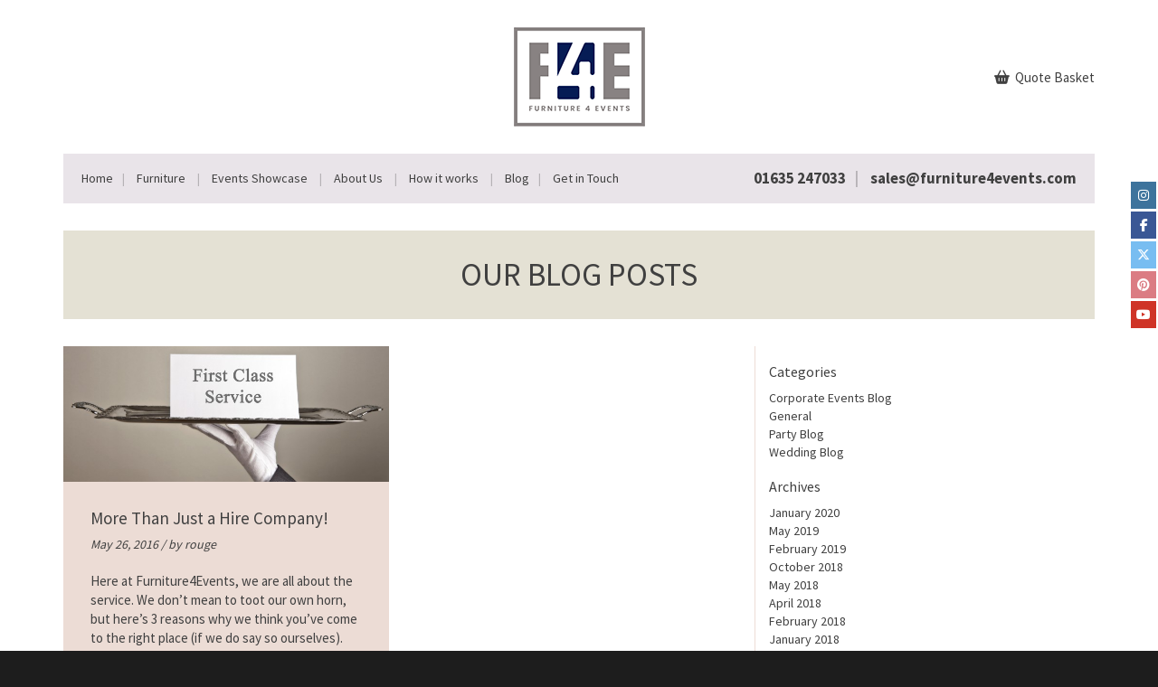

--- FILE ---
content_type: text/html; charset=UTF-8
request_url: https://www.furniture4events.com/2016/05/
body_size: 5762
content:
<!DOCTYPE html>
  <head>
    <meta charset="utf-8">
    <meta http-equiv="X-UA-Compatible" content="IE=Edge" />
    <meta name="viewport" content="width=device-width, initial-scale=1.0, user-scalable=no">
    <title>May 2016 - Furniture4Events</title>
    <script>var dvin_quotelist_count ='';var dvin_wcql_ajax_url = 'https://www.furniture4events.com/wp-admin/admin-ajax.php'; var dvin_quotelist_refresh_afteradd_url='';</script><meta name='robots' content='noindex, follow' />

	<!-- This site is optimized with the Yoast SEO plugin v16.3 - https://yoast.com/wordpress/plugins/seo/ -->
	<meta property="og:locale" content="en_US" />
	<meta property="og:type" content="website" />
	<meta property="og:title" content="May 2016 - Furniture4Events" />
	<meta property="og:url" content="https://www.furniture4events.com/2016/05/" />
	<meta property="og:site_name" content="Furniture4Events" />
	<meta name="twitter:card" content="summary" />
	<script type="application/ld+json" class="yoast-schema-graph">{"@context":"https://schema.org","@graph":[{"@type":"WebSite","@id":"https://www.furniture4events.com/#website","url":"https://www.furniture4events.com/","name":"Furniture4Events","description":"","potentialAction":[{"@type":"SearchAction","target":"https://www.furniture4events.com/?s={search_term_string}","query-input":"required name=search_term_string"}],"inLanguage":"en-US"},{"@type":"CollectionPage","@id":"https://www.furniture4events.com/2016/05/#webpage","url":"https://www.furniture4events.com/2016/05/","name":"May 2016 - Furniture4Events","isPartOf":{"@id":"https://www.furniture4events.com/#website"},"breadcrumb":{"@id":"https://www.furniture4events.com/2016/05/#breadcrumb"},"inLanguage":"en-US","potentialAction":[{"@type":"ReadAction","target":["https://www.furniture4events.com/2016/05/"]}]},{"@type":"BreadcrumbList","@id":"https://www.furniture4events.com/2016/05/#breadcrumb","itemListElement":[{"@type":"ListItem","position":1,"item":{"@type":"WebPage","@id":"https://www.furniture4events.com/","url":"https://www.furniture4events.com/","name":"Home"}},{"@type":"ListItem","position":2,"item":{"@id":"https://www.furniture4events.com/2016/05/#webpage"}}]}]}</script>
	<!-- / Yoast SEO plugin. -->


<link rel='dns-prefetch' href='//s.w.org' />
<link rel='stylesheet' id='formidable-css'  href='https://www.furniture4events.com/wp-content/plugins/formidable/css/formidableforms.css?ver=5281437' type='text/css' media='all' />
<link rel='stylesheet' id='wp-block-library-css'  href='https://www.furniture4events.com/wp-includes/css/dist/block-library/style.min.css?ver=5.7.14' type='text/css' media='all' />
<link rel='stylesheet' id='wc-block-vendors-style-css'  href='https://www.furniture4events.com/wp-content/plugins/woocommerce/packages/woocommerce-blocks/build/vendors-style.css?ver=4.9.1' type='text/css' media='all' />
<link rel='stylesheet' id='wc-block-style-css'  href='https://www.furniture4events.com/wp-content/plugins/woocommerce/packages/woocommerce-blocks/build/style.css?ver=4.9.1' type='text/css' media='all' />
<link rel='stylesheet' id='dvin-wcql-stylesheet-css'  href='https://www.furniture4events.com/wp-content/plugins/Woocommerce_Request_A_Quote/css/styles.css?ver=5.7.14' type='text/css' media='all' />
<link rel='stylesheet' id='dvin-wcql-custom_stylesheet-css'  href='https://www.furniture4events.com/wp-content/plugins/Woocommerce_Request_A_Quote/css/custom_styles.css?ver=5.7.14' type='text/css' media='all' />
<link rel='stylesheet' id='dashicons-css'  href='https://www.furniture4events.com/wp-includes/css/dashicons.min.css?ver=5.7.14' type='text/css' media='all' />
<link rel='stylesheet' id='sow-image-default-c67d20f9f743-css'  href='https://www.furniture4events.com/wp-content/uploads/siteorigin-widgets/sow-image-default-c67d20f9f743.css?ver=5.7.14' type='text/css' media='all' />
<link rel='stylesheet' id='sow-social-media-buttons-flat-3faf4b689a97-css'  href='https://www.furniture4events.com/wp-content/uploads/siteorigin-widgets/sow-social-media-buttons-flat-3faf4b689a97.css?ver=5.7.14' type='text/css' media='all' />
<link rel='stylesheet' id='sow-social-media-buttons-flat-1255702161c9-css'  href='https://www.furniture4events.com/wp-content/uploads/siteorigin-widgets/sow-social-media-buttons-flat-1255702161c9.css?ver=5.7.14' type='text/css' media='all' />
<link rel='stylesheet' id='woocommerce-layout-css'  href='https://www.furniture4events.com/wp-content/plugins/woocommerce/assets/css/woocommerce-layout.css?ver=5.3.3' type='text/css' media='all' />
<link rel='stylesheet' id='woocommerce-smallscreen-css'  href='https://www.furniture4events.com/wp-content/plugins/woocommerce/assets/css/woocommerce-smallscreen.css?ver=5.3.3' type='text/css' media='only screen and (max-width: 768px)' />
<link rel='stylesheet' id='woocommerce-general-css'  href='https://www.furniture4events.com/wp-content/plugins/woocommerce/assets/css/woocommerce.css?ver=5.3.3' type='text/css' media='all' />
<style id='woocommerce-inline-inline-css' type='text/css'>
.woocommerce form .form-row .required { visibility: visible; }
</style>
<script type='text/javascript' src='https://www.furniture4events.com/wp-includes/js/jquery/jquery.min.js?ver=3.5.1' id='jquery-core-js'></script>
<script type='text/javascript' src='https://www.furniture4events.com/wp-includes/js/jquery/jquery-migrate.min.js?ver=3.3.2' id='jquery-migrate-js'></script>
<script type='text/javascript' src='https://www.furniture4events.com/wp-content/plugins/Woocommerce_Request_A_Quote/js/dvin_wcql.js?ver=1.0.0' id='dvin-wcql-js-js'></script>
<link rel="https://api.w.org/" href="https://www.furniture4events.com/wp-json/" /><!-- Stream WordPress user activity plugin v3.7.0 -->
	<noscript><style>.woocommerce-product-gallery{ opacity: 1 !important; }</style></noscript>
			<style type="text/css" id="wp-custom-css">
			.frm_style_formidable-style.with_frm_style .frm_form_fields > fieldset {
    max-width: 847px !important;
    padding: 30px !important;
    background-color: #eddcd6 !important;
    box-sizing: border-box !important;
}

.frm_form_field.frm_inline_container, .frm_form_field.frm_right_container, .frm_form_field.frm_left_container {
	display: block;
}

html body #content-wrap #individual-product #product-banners li {
	height: 500px;
}
html body #content-wrap #individual-product #product-banners li img {
    position: absolute;
    object-fit: cover;
    height: 100%;
    width: 100%;
}

.single-product .product_meta .posted_in {
	display: none;
}		</style>
		    <link href="https://fonts.googleapis.com/css?family=Source+Sans+Pro:300,400,600,700,900" rel="stylesheet">
    <link rel="stylesheet" type="text/css" href="https://www.furniture4events.com/wp-content/themes/rougestrap_child/dist/css/style.min.css" />
    <link rel="stylesheet" type="text/css" href="https://www.furniture4events.com/wp-content/themes/rougestrap_child/style.css" />
    <link rel="shortcut icon" href="https://www.furniture4events.com/wp-content/themes/rougestrap_child/favicon.ico" />
    <!-- HTML5 shim, for IE6-8 support of HTML5 elements -->
    <!--[if lte IE 9]>
      <link rel="stylesheet" type="text/css" href="/wp-content/themes/rougestrap_child/fonts/open-sans/open-sans.css" /> 
      <link rel="stylesheet" type="text/css" href="/wp-content/themes/rougestrap_child/dist/css/ie9.css" />
      <script src="http://html5shim.googlecode.com/svn/trunk/html5.js"></script>
    <![endif]-->
  </head>
  <body class="archive date theme-rougestrap woocommerce-no-js rougestrap">

    <div id="header-wrap">
      <div class="section">
        <div class="container">
          <div class="row alignment">
                          <div class="col-xs-12 col-sm-12 col-lg-2"></div>
              <div class="col-xs-12 col-sm-12 col-lg-8">
                <div class="panel"><div
			
			class="so-widget-sow-image so-widget-sow-image-default-c67d20f9f743"
			
		>
<div class="sow-image-container">
			<a href="https://www.furniture4events.com/"
					>
			<img 
	src="https://www.furniture4events.com/wp-content/uploads/2021/06/F4E-New-Logo.png" width="145" height="110" sizes="(max-width: 145px) 100vw, 145px" title="F4E&#8212;New-Logo" alt="Furniture4Events" loading="lazy" 		class="so-widget-image"/>
			</a></div>

</div></div>                <a class="visible-xs hamburger">
                  <span>&nbsp;</span>
                  <span>&nbsp;</span>
                  <span>&nbsp;</span>
                </a>
              </div>
                                      <div class="col-xs-12 col-sm-12 col-lg-2">
                <div class="panel"><div
			
			class="so-widget-sow-editor so-widget-sow-editor-base"
			
		>
<div class="siteorigin-widget-tinymce textwidget">
	<p><a class="quote-basket" href="/quotelist"><span class="sow-icon-fontawesome sow-fa" data-sow-icon=""></span> Quote Basket</a></p>
</div>
</div></div>              </div>
                      </div>
        </div>
      </div>
    </div>

          <div id="navigation-wrap">
        <div class="section">
          <div class="container">
            <div class="row">
                              <div class="col-xs-12 col-sm-12 col-md-8 col-lg-7">
                  <div class="panel"><div class="menu-main-navigation-container"><ul id="menu-main-navigation" class="menu"><li id="menu-item-2079" class="menu-item menu-item-type-post_type menu-item-object-page menu-item-home menu-item-2079"><a href="https://www.furniture4events.com/">Home</a></li>
<li id="menu-item-77" class="menu-item menu-item-type-post_type menu-item-object-page menu-item-has-children menu-item-77"><a href="https://www.furniture4events.com/furniture/">Furniture</a>
<ul class="sub-menu">
	<li id="menu-item-290" class="menu-item menu-item-type-post_type menu-item-object-furniture menu-item-290"><a href="https://www.furniture4events.com/furniture/chair-hire/">Chairs</a></li>
	<li id="menu-item-294" class="menu-item menu-item-type-post_type menu-item-object-furniture menu-item-294"><a href="https://www.furniture4events.com/furniture/table-hire/">Tables</a></li>
	<li id="menu-item-289" class="menu-item menu-item-type-post_type menu-item-object-furniture menu-item-289"><a href="https://www.furniture4events.com/furniture/led-table-centre-hire/">Table Centres</a></li>
	<li id="menu-item-293" class="menu-item menu-item-type-post_type menu-item-object-furniture menu-item-293"><a href="https://www.furniture4events.com/furniture/dance-floor-hire/">Dance Floors</a></li>
	<li id="menu-item-292" class="menu-item menu-item-type-post_type menu-item-object-furniture menu-item-292"><a href="https://www.furniture4events.com/furniture/bar-hire/">Bars</a></li>
	<li id="menu-item-1957" class="menu-item menu-item-type-post_type menu-item-object-furniture menu-item-1957"><a href="https://www.furniture4events.com/furniture/poseur-bar-stool-hire/">Bar Furniture</a></li>
	<li id="menu-item-288" class="menu-item menu-item-type-post_type menu-item-object-furniture menu-item-288"><a href="https://www.furniture4events.com/furniture/soft-seating-hire/">Chill Out</a></li>
	<li id="menu-item-291" class="menu-item menu-item-type-post_type menu-item-object-furniture menu-item-291"><a href="https://www.furniture4events.com/furniture/counters/">Counters</a></li>
	<li id="menu-item-295" class="menu-item menu-item-type-post_type menu-item-object-furniture menu-item-295"><a href="https://www.furniture4events.com/furniture/outdoor/">Outdoor</a></li>
	<li id="menu-item-287" class="menu-item menu-item-type-post_type menu-item-object-furniture menu-item-287"><a href="https://www.furniture4events.com/furniture/extras/">Extras</a></li>
</ul>
</li>
<li id="menu-item-714" class="menu-item menu-item-type-post_type menu-item-object-page menu-item-has-children menu-item-714"><a href="https://www.furniture4events.com/events/">Events Showcase</a>
<ul class="sub-menu">
	<li id="menu-item-1958" class="menu-item menu-item-type-post_type menu-item-object-event menu-item-1958"><a href="https://www.furniture4events.com/event/bar-bat-mitzvah/">Bar / Bat Mitzvah</a></li>
	<li id="menu-item-1960" class="menu-item menu-item-type-post_type menu-item-object-event menu-item-1960"><a href="https://www.furniture4events.com/event/corporate-events/">Corporate Events</a></li>
	<li id="menu-item-1961" class="menu-item menu-item-type-post_type menu-item-object-event menu-item-1961"><a href="https://www.furniture4events.com/event/country-weddings/">Country Weddings</a></li>
	<li id="menu-item-1962" class="menu-item menu-item-type-post_type menu-item-object-event menu-item-1962"><a href="https://www.furniture4events.com/event/luxury-weddings/">Luxury Weddings</a></li>
	<li id="menu-item-1959" class="menu-item menu-item-type-post_type menu-item-object-event menu-item-1959"><a href="https://www.furniture4events.com/event/private-party/">Private Party</a></li>
	<li id="menu-item-2767" class="menu-item menu-item-type-post_type menu-item-object-event menu-item-2767"><a href="https://www.furniture4events.com/event/christmas-party-furniture-hire/">Christmas Party</a></li>
</ul>
</li>
<li id="menu-item-98" class="menu-item menu-item-type-post_type menu-item-object-page menu-item-has-children menu-item-98"><a href="https://www.furniture4events.com/about-us/">About Us</a>
<ul class="sub-menu">
	<li id="menu-item-94" class="menu-item menu-item-type-post_type menu-item-object-page menu-item-94"><a href="https://www.furniture4events.com/about-us/our-history/">Our History</a></li>
	<li id="menu-item-93" class="menu-item menu-item-type-post_type menu-item-object-page menu-item-93"><a href="https://www.furniture4events.com/about-us/technology/">LED Light Technology</a></li>
	<li id="menu-item-95" class="menu-item menu-item-type-post_type menu-item-object-page menu-item-95"><a href="https://www.furniture4events.com/about-us/workshop-and-services/">Workshop and Services</a></li>
	<li id="menu-item-97" class="menu-item menu-item-type-post_type menu-item-object-page menu-item-97"><a href="https://www.furniture4events.com/about-us/logistics/">Logistics</a></li>
</ul>
</li>
<li id="menu-item-92" class="menu-item menu-item-type-post_type menu-item-object-page menu-item-has-children menu-item-92"><a href="https://www.furniture4events.com/how-it-works/">How it works</a>
<ul class="sub-menu">
	<li id="menu-item-96" class="menu-item menu-item-type-post_type menu-item-object-page menu-item-96"><a href="https://www.furniture4events.com/how-it-works/a-guid-to-wedding-furniture-hire/">A Guide to Wedding Furniture Hire</a></li>
	<li id="menu-item-473" class="menu-item menu-item-type-post_type menu-item-object-page menu-item-473"><a href="https://www.furniture4events.com/how-it-works/a-guide-to-corporate-event-furniture-hire/">A Guide to Corporate Event Furniture Hire</a></li>
	<li id="menu-item-474" class="menu-item menu-item-type-post_type menu-item-object-page menu-item-474"><a href="https://www.furniture4events.com/how-it-works/led-furniture-hire/">LED Furniture Hire for Events</a></li>
	<li id="menu-item-475" class="menu-item menu-item-type-post_type menu-item-object-page menu-item-475"><a href="https://www.furniture4events.com/how-it-works/bar-hire-for-events/">Bar Hire for Events</a></li>
	<li id="menu-item-476" class="menu-item menu-item-type-post_type menu-item-object-page menu-item-476"><a href="https://www.furniture4events.com/how-it-works/dance-floor-hire-for-events/">Dance Floor Hire for Events</a></li>
</ul>
</li>
<li id="menu-item-100" class="menu-item menu-item-type-post_type menu-item-object-page current_page_parent menu-item-100"><a href="https://www.furniture4events.com/blog/">Blog</a></li>
<li id="menu-item-99" class="menu-item menu-item-type-post_type menu-item-object-page menu-item-99"><a href="https://www.furniture4events.com/get-in-touch/">Get in Touch</a></li>
</ul></div></div>                </div>
                                            <div class="col-xs-12 col-sm-12 col-md-4 col-lg-5">
                  <div class="panel"><div
			
			class="so-widget-sow-editor so-widget-sow-editor-base"
			
		>
<div class="siteorigin-widget-tinymce textwidget">
	<p style="text-align: right;"><strong>01635 247033</strong> <a href="/cdn-cgi/l/email-protection#057664696076456370776b6c71707760316073606b71762b666a68"><span class="__cf_email__" data-cfemail="5f2c3e333a2c1f392a2d31362b2a2d3a6b3a293a312b2c713c3032">[email&#160;protected]</span></a></p>
</div>
</div></div>                </div>
                          </div>
          </div>
        </div>
      </div>
    
          <div id="social-media-wrap">
        <div class="section">
                        <div class="panel"><div
			
			class="so-widget-sow-social-media-buttons so-widget-sow-social-media-buttons-flat-3200fd481bea"
			
		>

<div class="social-media-button-container">
	
		<a 
		class="ow-button-hover sow-social-media-button-instagram-0 sow-social-media-button" title="Furniture4Events on Instagram" aria-label="Furniture4Events on Instagram" target="_blank" rel="noopener noreferrer" href="https://www.instagram.com/furniture4events/" 		>
			<span>
								<span class="sow-icon-fontawesome sow-fab" data-sow-icon="&#xf16d;"
		 
		aria-hidden="true"></span>							</span>
		</a>
	
		<a 
		class="ow-button-hover sow-social-media-button-facebook-0 sow-social-media-button" title="Furniture4Events on Facebook" aria-label="Furniture4Events on Facebook" target="_blank" rel="noopener noreferrer" href="https://www.facebook.com/Furniture4Events/" 		>
			<span>
								<span class="sow-icon-fontawesome sow-fab" data-sow-icon="&#xf39e;"
		 
		aria-hidden="true"></span>							</span>
		</a>
	
		<a 
		class="ow-button-hover sow-social-media-button-x-twitter-0 sow-social-media-button" title="Furniture4Events on X Twitter" aria-label="Furniture4Events on X Twitter" target="_blank" rel="noopener noreferrer" href="https://twitter.com/furniture4event" 		>
			<span>
								<span class="sow-icon-fontawesome sow-fab" data-sow-icon="&#xe61b;"
		 
		aria-hidden="true"></span>							</span>
		</a>
	
		<a 
		class="ow-button-hover sow-social-media-button-pinterest-0 sow-social-media-button" title="Furniture4Events on Pinterest" aria-label="Furniture4Events on Pinterest" target="_blank" rel="noopener noreferrer" href="https://www.pinterest.com/" 		>
			<span>
								<span class="sow-icon-fontawesome sow-fab" data-sow-icon="&#xf0d2;"
		 
		aria-hidden="true"></span>							</span>
		</a>
	
		<a 
		class="ow-button-hover sow-social-media-button-youtube-0 sow-social-media-button" title="Furniture4Events on Youtube" aria-label="Furniture4Events on Youtube" target="_blank" rel="noopener noreferrer" href="https://www.youtube.com/channel/UCVESkXhEIVOZ6gyppZcOXYQ" 		>
			<span>
								<span class="sow-icon-fontawesome sow-fab" data-sow-icon="&#xf167;"
		 
		aria-hidden="true"></span>							</span>
		</a>
	</div>
</div></div>                  </div>
      </div>
    
    <div id="content-wrap">

          <div id="breadcrumb-wrap">
        <div class="container">
          <div class="row">
            <div class="col-xs-12 col-sm-12 col-md-12 col-lg-12">
              <div id="crumbs"><a href="https://www.furniture4events.com">Home</a> &raquo; <a href="https://www.furniture4events.com/2016/">2016</a> &raquo; <span>May</span></div>            </div>
          </div>
        </div>
      </div>
    	<div class="container">
		<div class="section padding-medium margin-medium background-tertiary">
			<div class="layout-builder">
				<div data-layout="row" class="row">
					<div class="col-lg-12 col-md-12" data-layout="column">
						<div class="so-widget-sow-headline so-widget-sow-headline-default-c481726e94a2">
							<div class="sow-headline-container ">
								<h2 class="sow-headline" style="text-align: center;">Our blog posts</h2>
							</div>
						</div>
					</div>
				</div>
			</div>
		</div>
	</div>

<div id="blog-wrap">
	<div class="container">
		<div class="row">
			<div class="col-xs-12 col-sm-12 col-md-8 col-lg-8 keyline">
				<div class="row">
											<div class="col-xs-12 col-sm-12 col-md-6 col-lg-6">
							<div class="blog-item">
															
									<div class="blog-item-thumb">
										<a href="https://www.furniture4events.com/more-than-just-a-hire-company/"><img width="675" height="320" src="https://www.furniture4events.com/wp-content/uploads/2016/05/great-customer-service-675x320.jpg" class="attachment-post-thumbnail size-post-thumbnail wp-post-image" alt="" loading="lazy" srcset="https://www.furniture4events.com/wp-content/uploads/2016/05/great-customer-service-675x320.jpg 675w, https://www.furniture4events.com/wp-content/uploads/2016/05/great-customer-service-675x320-300x142.jpg 300w" sizes="(max-width: 675px) 100vw, 675px" /></a>
									</div>
																<div class="section background-secondary padding-medium margin-medium">
									<h3><a href="https://www.furniture4events.com/more-than-just-a-hire-company/">More Than Just a Hire Company!</a></h3>
									<p class="author">May 26, 2016 / by <a href="https://www.furniture4events.com/author/rouge/" title="Posts by rouge" rel="author">rouge</a></p>
								  	<p>Here at Furniture4Events, we are all about the service. We don’t mean to toot our own horn, but here’s 3 reasons why we think you’ve come to the right place (if we do say so ourselves).</p>
								  	<p class="read-more"><a href="https://www.furniture4events.com/more-than-just-a-hire-company/">Read more</a></p>
								</div>
							</div>
						</div>
									</div>
				<div class="row">
					<div class="col-xs-12 col-sm-12 col-md-12 col-lg-12">
											</div>
				</div>
			</div>
			<div class="col-xs-12 col-sm-12 col-md-4 col-lg-4">
									<div class="panel"><h2 class="widgettitle">Categories</h2>

			<ul>
					<li class="cat-item cat-item-32"><a href="https://www.furniture4events.com/category/corporate-events-blog/">Corporate Events Blog</a>
</li>
	<li class="cat-item cat-item-1"><a href="https://www.furniture4events.com/category/general/">General</a>
</li>
	<li class="cat-item cat-item-31"><a href="https://www.furniture4events.com/category/party-blog/">Party Blog</a>
</li>
	<li class="cat-item cat-item-30"><a href="https://www.furniture4events.com/category/wedding-blog/">Wedding Blog</a>
</li>
			</ul>

			</div><div class="panel"><h2 class="widgettitle">Archives</h2>

			<ul>
					<li><a href='https://www.furniture4events.com/2020/01/'>January 2020</a></li>
	<li><a href='https://www.furniture4events.com/2019/05/'>May 2019</a></li>
	<li><a href='https://www.furniture4events.com/2019/02/'>February 2019</a></li>
	<li><a href='https://www.furniture4events.com/2018/10/'>October 2018</a></li>
	<li><a href='https://www.furniture4events.com/2018/05/'>May 2018</a></li>
	<li><a href='https://www.furniture4events.com/2018/04/'>April 2018</a></li>
	<li><a href='https://www.furniture4events.com/2018/02/'>February 2018</a></li>
	<li><a href='https://www.furniture4events.com/2018/01/'>January 2018</a></li>
	<li><a href='https://www.furniture4events.com/2017/11/'>November 2017</a></li>
	<li><a href='https://www.furniture4events.com/2017/09/'>September 2017</a></li>
	<li><a href='https://www.furniture4events.com/2017/08/'>August 2017</a></li>
	<li><a href='https://www.furniture4events.com/2017/04/'>April 2017</a></li>
	<li><a href='https://www.furniture4events.com/2017/03/'>March 2017</a></li>
	<li><a href='https://www.furniture4events.com/2016/10/'>October 2016</a></li>
	<li><a href='https://www.furniture4events.com/2016/09/'>September 2016</a></li>
	<li><a href='https://www.furniture4events.com/2016/08/'>August 2016</a></li>
	<li><a href='https://www.furniture4events.com/2016/05/' aria-current="page">May 2016</a></li>
			</ul>

			</div>							</div>
		</div>
	</div>
</div>

</div>

		<div id="footer-wrap">
		  <div class="section">
		    <div class="container">
		    	<div class="row">
			      			      			      			      			    </div>
		    </div>
		  </div>
		</div>

		<div id="copyright-wrap">
		  <div class="section">
		    <div class="container">
		    	<div class="row">
			      			        <div class="col-xs-12 col-sm-12 col-md-6 col-lg-6">
			          <div class="panel">			<div class="textwidget">© Copyright Furniture4Events 2017</div>
		</div><div class="panel"><div class="menu-footer-navigation-container"><ul id="menu-footer-navigation" class="menu"><li id="menu-item-103" class="menu-item menu-item-type-post_type menu-item-object-page menu-item-103"><a href="https://www.furniture4events.com/privacy-policy/">Privacy Policy</a></li>
</ul></div></div>			          						<div class='panel'><a href='http://www.rouge-media.com/'  rel='nofollow' target='_blank'>Website by Rouge Media</a></div>
					  			        </div>
			      			      			        <div class="col-xs-12 col-sm-12 col-md-6 col-lg-6">
			          <div class="panel"><div
			
			class="so-widget-sow-editor so-widget-sow-editor-base"
			
		>
<div class="siteorigin-widget-tinymce textwidget">
	<p><strong>01635 247033</strong> <a href="/cdn-cgi/l/email-protection#0774666b627447617275696e73727562336271626973742964686a"><span class="__cf_email__" data-cfemail="d7a4b6bbb2a497b1a2a5b9bea3a2a5b2e3b2a1b2b9a3a4f9b4b8ba">[email&#160;protected]</span></a></p>
</div>
</div></div><div class="panel"><div
			
			class="so-widget-sow-social-media-buttons so-widget-sow-social-media-buttons-flat-708c9ef053f5"
			
		>

<div class="social-media-button-container">
	
		<a 
		class="ow-button-hover sow-social-media-button-instagram-0 sow-social-media-button" title="Furniture4Events on Instagram" aria-label="Furniture4Events on Instagram" target="_blank" rel="noopener noreferrer" href="https://www.instagram.com/furniture4events/" 		>
			<span>
								<span class="sow-icon-fontawesome sow-fab" data-sow-icon="&#xf16d;"
		 
		aria-hidden="true"></span>							</span>
		</a>
	
		<a 
		class="ow-button-hover sow-social-media-button-facebook-0 sow-social-media-button" title="Furniture4Events on Facebook" aria-label="Furniture4Events on Facebook" target="_blank" rel="noopener noreferrer" href="https://www.facebook.com/Furniture4Events/" 		>
			<span>
								<span class="sow-icon-fontawesome sow-fab" data-sow-icon="&#xf39e;"
		 
		aria-hidden="true"></span>							</span>
		</a>
	
		<a 
		class="ow-button-hover sow-social-media-button-x-twitter-0 sow-social-media-button" title="Furniture4Events on X Twitter" aria-label="Furniture4Events on X Twitter" target="_blank" rel="noopener noreferrer" href="https://twitter.com/furniture4event" 		>
			<span>
								<span class="sow-icon-fontawesome sow-fab" data-sow-icon="&#xe61b;"
		 
		aria-hidden="true"></span>							</span>
		</a>
	
		<a 
		class="ow-button-hover sow-social-media-button-pinterest-0 sow-social-media-button" title="Furniture4Events on Pinterest" aria-label="Furniture4Events on Pinterest" target="_blank" rel="noopener noreferrer" href="https://uk.pinterest.com/furniture4hire/" 		>
			<span>
								<span class="sow-icon-fontawesome sow-fab" data-sow-icon="&#xf0d2;"
		 
		aria-hidden="true"></span>							</span>
		</a>
	
		<a 
		class="ow-button-hover sow-social-media-button-youtube-0 sow-social-media-button" title="Furniture4Events on Youtube" aria-label="Furniture4Events on Youtube" target="_blank" rel="noopener noreferrer" href="https://www.youtube.com/channel/UCVESkXhEIVOZ6gyppZcOXYQ" 		>
			<span>
								<span class="sow-icon-fontawesome sow-fab" data-sow-icon="&#xf167;"
		 
		aria-hidden="true"></span>							</span>
		</a>
	</div>
</div></div>			        </div>
			      			    </div>
		    </div>
		  </div>
		</div>
	
			<script data-cfasync="false" src="/cdn-cgi/scripts/5c5dd728/cloudflare-static/email-decode.min.js"></script><script type="text/javascript">
		(function () {
			var c = document.body.className;
			c = c.replace(/woocommerce-no-js/, 'woocommerce-js');
			document.body.className = c;
		})();
	</script>
	<link rel='stylesheet' id='sow-social-media-buttons-flat-3200fd481bea-css'  href='https://www.furniture4events.com/wp-content/uploads/siteorigin-widgets/sow-social-media-buttons-flat-3200fd481bea.css?ver=5.7.14' type='text/css' media='all' />
<link rel='stylesheet' id='siteorigin-widget-icon-font-fontawesome-css'  href='https://www.furniture4events.com/wp-content/plugins/so-widgets-bundle/icons/fontawesome/style.css?ver=5.7.14' type='text/css' media='all' />
<link rel='stylesheet' id='sow-social-media-buttons-flat-708c9ef053f5-css'  href='https://www.furniture4events.com/wp-content/uploads/siteorigin-widgets/sow-social-media-buttons-flat-708c9ef053f5.css?ver=5.7.14' type='text/css' media='all' />
<script type='text/javascript' src='https://www.furniture4events.com/wp-content/plugins/woocommerce/assets/js/jquery-blockui/jquery.blockUI.min.js?ver=2.70' id='jquery-blockui-js'></script>
<script type='text/javascript' src='https://www.furniture4events.com/wp-content/plugins/woocommerce/assets/js/js-cookie/js.cookie.min.js?ver=2.1.4' id='js-cookie-js'></script>
<script type='text/javascript' id='woocommerce-js-extra'>
/* <![CDATA[ */
var woocommerce_params = {"ajax_url":"\/wp-admin\/admin-ajax.php","wc_ajax_url":"\/?wc-ajax=%%endpoint%%"};
/* ]]> */
</script>
<script type='text/javascript' src='https://www.furniture4events.com/wp-content/plugins/woocommerce/assets/js/frontend/woocommerce.min.js?ver=5.3.3' id='woocommerce-js'></script>
<script type='text/javascript' id='wc-cart-fragments-js-extra'>
/* <![CDATA[ */
var wc_cart_fragments_params = {"ajax_url":"\/wp-admin\/admin-ajax.php","wc_ajax_url":"\/?wc-ajax=%%endpoint%%","cart_hash_key":"wc_cart_hash_c632127f5fd3583e2b5b4efb3263019c","fragment_name":"wc_fragments_c632127f5fd3583e2b5b4efb3263019c","request_timeout":"5000"};
/* ]]> */
</script>
<script type='text/javascript' src='https://www.furniture4events.com/wp-content/plugins/woocommerce/assets/js/frontend/cart-fragments.min.js?ver=5.3.3' id='wc-cart-fragments-js'></script>
<script type='text/javascript' src='https://www.furniture4events.com/wp-content/themes/rougestrap_child/dist/js/scripts.min.js?ver=1.0.0' id='rougestrap-core-js'></script>
<script type='text/javascript' src='https://www.furniture4events.com/wp-includes/js/wp-embed.min.js?ver=5.7.14' id='wp-embed-js'></script>

		<script>
		 (function(i,s,o,g,r,a,m){i['GoogleAnalyticsObject']=r;i[r]=i[r]||function(){
		 (i[r].q=i[r].q||[]).push(arguments)},i[r].l=1*new Date();a=s.createElement(o),
		 m=s.getElementsByTagName(o)[0];a.async=1;a.src=g;m.parentNode.insertBefore(a,m)
		 })(window,document,'script','https://www.google-analytics.com/analytics.js','ga');

		 ga('create', 'UA-74619528-1', 'auto');
		 ga('send', 'pageview');

		</script>

  </body>
</html>

--- FILE ---
content_type: text/css
request_url: https://www.furniture4events.com/wp-content/uploads/siteorigin-widgets/sow-social-media-buttons-flat-3faf4b689a97.css?ver=5.7.14
body_size: 210
content:
.so-widget-sow-social-media-buttons-flat-3faf4b689a97 .social-media-button-container {
  zoom: 1;
  text-align: left;
  /*
	&:after {
		content:"";
		display:inline-block;
		width:100%;
	}
	*/
}
.so-widget-sow-social-media-buttons-flat-3faf4b689a97 .social-media-button-container:before {
  content: '';
  display: block;
}
.so-widget-sow-social-media-buttons-flat-3faf4b689a97 .social-media-button-container:after {
  content: '';
  display: table;
  clear: both;
}
@media (max-width: 780px) {
  .so-widget-sow-social-media-buttons-flat-3faf4b689a97 .social-media-button-container {
    text-align: left;
  }
}
.so-widget-sow-social-media-buttons-flat-3faf4b689a97 .sow-social-media-button-instagram-0 {
  color: #9d9d9c !important;
  background-color: #272727;
  border: 1px solid #272727;
}
.so-widget-sow-social-media-buttons-flat-3faf4b689a97 .sow-social-media-button-instagram-0.ow-button-hover:focus,
.so-widget-sow-social-media-buttons-flat-3faf4b689a97 .sow-social-media-button-instagram-0.ow-button-hover:hover {
  color: #9d9d9c !important;
}
.so-widget-sow-social-media-buttons-flat-3faf4b689a97 .sow-social-media-button-instagram-0:hover {
  border-bottom: 1px solid #272727;
}
.so-widget-sow-social-media-buttons-flat-3faf4b689a97 .sow-social-media-button-instagram-0.ow-button-hover:hover {
  background-color: #272727;
  border-color: #272727;
}
.so-widget-sow-social-media-buttons-flat-3faf4b689a97 .sow-social-media-button-facebook-0 {
  color: #9d9d9c !important;
  background-color: #272727;
  border: 1px solid #272727;
}
.so-widget-sow-social-media-buttons-flat-3faf4b689a97 .sow-social-media-button-facebook-0.ow-button-hover:focus,
.so-widget-sow-social-media-buttons-flat-3faf4b689a97 .sow-social-media-button-facebook-0.ow-button-hover:hover {
  color: #9d9d9c !important;
}
.so-widget-sow-social-media-buttons-flat-3faf4b689a97 .sow-social-media-button-facebook-0:hover {
  border-bottom: 1px solid #272727;
}
.so-widget-sow-social-media-buttons-flat-3faf4b689a97 .sow-social-media-button-facebook-0.ow-button-hover:hover {
  background-color: #272727;
  border-color: #272727;
}
.so-widget-sow-social-media-buttons-flat-3faf4b689a97 .sow-social-media-button-twitter-0 {
  color: #9d9d9c !important;
  background-color: #272727;
  border: 1px solid #272727;
}
.so-widget-sow-social-media-buttons-flat-3faf4b689a97 .sow-social-media-button-twitter-0.ow-button-hover:focus,
.so-widget-sow-social-media-buttons-flat-3faf4b689a97 .sow-social-media-button-twitter-0.ow-button-hover:hover {
  color: #9d9d9c !important;
}
.so-widget-sow-social-media-buttons-flat-3faf4b689a97 .sow-social-media-button-twitter-0:hover {
  border-bottom: 1px solid #272727;
}
.so-widget-sow-social-media-buttons-flat-3faf4b689a97 .sow-social-media-button-twitter-0.ow-button-hover:hover {
  background-color: #272727;
  border-color: #272727;
}
.so-widget-sow-social-media-buttons-flat-3faf4b689a97 .sow-social-media-button-pinterest-0 {
  color: #ffffff !important;
  background-color: #db7c83;
  border: 1px solid #db7c83;
}
.so-widget-sow-social-media-buttons-flat-3faf4b689a97 .sow-social-media-button-pinterest-0.ow-button-hover:focus,
.so-widget-sow-social-media-buttons-flat-3faf4b689a97 .sow-social-media-button-pinterest-0.ow-button-hover:hover {
  color: #ffffff !important;
}
.so-widget-sow-social-media-buttons-flat-3faf4b689a97 .sow-social-media-button-pinterest-0:hover {
  border-bottom: 1px solid #db7c83;
}
.so-widget-sow-social-media-buttons-flat-3faf4b689a97 .sow-social-media-button-pinterest-0.ow-button-hover:hover {
  background-color: #db7c83;
  border-color: #db7c83;
}
.so-widget-sow-social-media-buttons-flat-3faf4b689a97 .sow-social-media-button-youtube-0 {
  color: #9d9d9c !important;
  background-color: #272727;
  border: 1px solid #272727;
}
.so-widget-sow-social-media-buttons-flat-3faf4b689a97 .sow-social-media-button-youtube-0.ow-button-hover:focus,
.so-widget-sow-social-media-buttons-flat-3faf4b689a97 .sow-social-media-button-youtube-0.ow-button-hover:hover {
  color: #9d9d9c !important;
}
.so-widget-sow-social-media-buttons-flat-3faf4b689a97 .sow-social-media-button-youtube-0:hover {
  border-bottom: 1px solid #272727;
}
.so-widget-sow-social-media-buttons-flat-3faf4b689a97 .sow-social-media-button-youtube-0.ow-button-hover:hover {
  background-color: #272727;
  border-color: #272727;
}
.so-widget-sow-social-media-buttons-flat-3faf4b689a97 .sow-social-media-button {
  display: inline-block;
  font-size: 1em;
  line-height: 1em;
  margin: 0.1em 0.1em 0.1em 0;
  padding: 0.5em 0;
  width: 2em;
  text-align: center;
  vertical-align: middle;
  -webkit-border-radius: 0em;
  -moz-border-radius: 0em;
  border-radius: 0em;
}
.so-widget-sow-social-media-buttons-flat-3faf4b689a97 .sow-social-media-button .sow-icon-fontawesome {
  display: inline-block;
  height: 1em;
}

--- FILE ---
content_type: text/css
request_url: https://www.furniture4events.com/wp-content/themes/rougestrap_child/dist/css/style.min.css
body_size: 26683
content:
#cboxOverlay,#cboxWrapper,#colorbox{position:absolute;top:0;left:0;z-index:9999;overflow:visible;-webkit-transform:translate3d(0,0,0)}#cboxWrapper{max-width:none}#cboxOverlay{position:fixed;width:100%;height:100%}#cboxBottomLeft,#cboxMiddleLeft{clear:left}#cboxContent{position:relative}#cboxLoadedContent{overflow:auto;-webkit-overflow-scrolling:touch}#cboxTitle{margin:0}#cboxLoadingGraphic,#cboxLoadingOverlay{position:absolute;top:0;left:0;width:100%;height:100%}#cboxClose,#cboxNext,#cboxPrevious,#cboxSlideshow{cursor:pointer}.cboxPhoto{float:left;margin:auto;border:0;display:block;max-width:none;-ms-interpolation-mode:bicubic}.cboxIframe{width:100%;height:100%;display:block;border:0;padding:0;margin:0}#cboxContent,#cboxLoadedContent,#colorbox{box-sizing:content-box;-moz-box-sizing:content-box;-webkit-box-sizing:content-box}#cboxOverlay{background:#000;opacity:.8;filter:alpha(opacity=90)}#colorbox{outline:0}#cboxTopLeft{width:21px;height:21px;background:url(../images/controls.png) -101px 0 no-repeat}#cboxTopRight{width:21px;height:21px;background:url(../images/controls.png) -130px 0 no-repeat}#cboxBottomLeft{width:21px;height:21px;background:url(../images/controls.png) -101px -29px no-repeat}#cboxBottomRight{width:21px;height:21px;background:url(../images/controls.png) -130px -29px no-repeat}#cboxMiddleLeft{width:21px;background:url(../images/controls.png) left top repeat-y}#cboxMiddleRight{width:21px;background:url(../images/controls.png) right top repeat-y}#cboxTopCenter{height:21px;background:url(../images/border.png) repeat-x}#cboxBottomCenter{height:21px;background:url(../images/border.png) 0 -29px repeat-x}#cboxBottomCenter,#cboxBottomLeft,#cboxBottomRight,#cboxMiddleLeft,#cboxMiddleRight,#cboxTitle,#cboxTopCenter,#cboxTopLeft,#cboxTopRight{display:none!important}#cboxContent{background:#fff;overflow:visible}.cboxIframe{background:#fff}#cboxError{padding:50px;border:1px solid #ccc}#cboxLoadedContent{margin-bottom:0}#cboxTitle{position:absolute;bottom:4px;left:0;text-align:center;width:100%;color:#949494}#cboxCurrent{position:absolute;bottom:4px;left:58px;color:#949494}#cboxLoadingOverlay{background:url(../images/loading_background.png) center center no-repeat}#cboxLoadingGraphic{background:url(../images/loading.gif) center center no-repeat}#cboxClose,#cboxNext,#cboxPrevious,#cboxSlideshow{border:0;padding:0;margin:0;overflow:visible;width:auto;background:0 0}#cboxClose:active,#cboxNext:active,#cboxPrevious:active,#cboxSlideshow:active{outline:0}#cboxSlideshow{position:absolute;bottom:4px;right:30px;color:#0092ef}#cboxPrevious{position:absolute;bottom:0;left:0;background:url(../images/controls.png) -75px 0 no-repeat;width:25px;height:25px;text-indent:-9999px}#cboxPrevious:hover{background-position:-75px -25px}#cboxNext{position:absolute;bottom:0;left:27px;background:url(../images/controls.png) -50px 0 no-repeat;width:25px;height:25px;text-indent:-9999px}#cboxNext:hover{background-position:-50px -25px}#cboxClose{position:absolute;top:-40px;right:0;font-size:0;line-height:0;background:url(../images/colorbox-close.png) no-repeat;width:20px;height:20px}#cboxClose:hover{opacity:.75}.cboxIE #cboxBottomCenter,.cboxIE #cboxBottomLeft,.cboxIE #cboxBottomRight,.cboxIE #cboxMiddleLeft,.cboxIE #cboxMiddleRight,.cboxIE #cboxTopCenter,.cboxIE #cboxTopLeft,.cboxIE #cboxTopRight{filter:progid:DXImageTransform.Microsoft.gradient(startColorstr=#00FFFFFF, endColorstr=#00FFFFFF)}/*! normalize.css v3.0.3 | MIT License | github.com/necolas/normalize.css */html{-ms-text-size-adjust:100%;-webkit-text-size-adjust:100%}body{margin:0}article,aside,details,figcaption,figure,footer,header,hgroup,main,menu,nav,section,summary{display:block}audio,canvas,progress,video{display:inline-block;vertical-align:baseline}audio:not([controls]){display:none;height:0}[hidden],template{display:none}a{background-color:transparent}a:active,a:hover{outline:0}b,strong{font-weight:700}dfn{font-style:italic}h1{margin:.67em 0}mark{background:#ff0;color:#000}sub,sup{font-size:75%;line-height:0;position:relative;vertical-align:baseline}sup{top:-.5em}sub{bottom:-.25em}img{border:0}svg:not(:root){overflow:hidden}hr{box-sizing:content-box;height:0}pre{overflow:auto}code,kbd,pre,samp{font-size:1em}button,input,optgroup,select,textarea{color:inherit;font:inherit;margin:0}button{overflow:visible}button,select{text-transform:none}button,html input[type=button],input[type=reset],input[type=submit]{-webkit-appearance:button;cursor:pointer}button[disabled],html input[disabled]{cursor:default}button::-moz-focus-inner,input::-moz-focus-inner{border:0;padding:0}input[type=checkbox],input[type=radio]{box-sizing:border-box;padding:0}input[type=number]::-webkit-inner-spin-button,input[type=number]::-webkit-outer-spin-button{height:auto}input[type=search]::-webkit-search-cancel-button,input[type=search]::-webkit-search-decoration{-webkit-appearance:none}textarea{overflow:auto}optgroup{font-weight:700}table{border-collapse:collapse;border-spacing:0}td,th{padding:0}/*! Source: https://github.com/h5bp/html5-boilerplate/blob/master/src/css/main.css */@media print{*,:after,:before{background:0 0!important;color:#000!important;box-shadow:none!important;text-shadow:none!important}a,a:visited{text-decoration:underline}a[href]:after{content:" (" attr(href) ")"}abbr[title]:after{content:" (" attr(title) ")"}a[href^="#"]:after,a[href^="javascript:"]:after{content:""}blockquote,pre{border:1px solid #999;page-break-inside:avoid}thead{display:table-header-group}img,tr{page-break-inside:avoid}img{max-width:100%!important}h2,h3,p{orphans:3;widows:3}h2,h3{page-break-after:avoid}.navbar{display:none}.btn>.caret,.dropup>.btn>.caret{border-top-color:#000!important}.label{border:1px solid #000}.table{border-collapse:collapse!important}.table td,.table th{background-color:#fff!important}.table-bordered td,.table-bordered th{border:1px solid #ddd!important}}*,:after,:before{-webkit-box-sizing:border-box;-moz-box-sizing:border-box;box-sizing:border-box}html{font-size:10px;-webkit-tap-highlight-color:transparent}body{font-family:"Source Sans Pro",Helvetica,Arial,sans-serif;font-size:14px;line-height:1.42857143;color:#333;background-color:#fff}button,input,select,textarea{font-family:inherit;font-size:inherit;line-height:inherit}a{color:#eddcd6;text-decoration:none}a:focus,a:hover{color:#d6afa1;text-decoration:underline}a:focus{outline:-webkit-focus-ring-color auto 5px;outline-offset:-2px}figure{margin:0}img{vertical-align:middle}.carousel-inner>.item>a>img,.carousel-inner>.item>img,.img-responsive,.thumbnail a>img,.thumbnail>img{display:block;max-width:100%;height:auto}.img-rounded{border-radius:6px}.img-thumbnail{padding:4px;line-height:1.42857143;background-color:#fff;border:1px solid #ddd;border-radius:4px;-webkit-transition:all .2s ease-in-out;-o-transition:all .2s ease-in-out;transition:all .2s ease-in-out;display:inline-block;max-width:100%;height:auto}.img-circle{border-radius:50%}hr{margin-top:20px;margin-bottom:20px;border:0;border-top:1px solid #eee}.sr-only{position:absolute;width:1px;height:1px;margin:-1px;padding:0;overflow:hidden;clip:rect(0,0,0,0);border:0}.sr-only-focusable:active,.sr-only-focusable:focus{position:static;width:auto;height:auto;margin:0;overflow:visible;clip:auto}[role=button]{cursor:pointer}.h1,.h2,.h3,.h4,.h5,.h6,h1,h2,h3,h4,h5,h6{font-family:inherit;font-weight:500;line-height:1.1;color:inherit}.h1 .small,.h1 small,.h2 .small,.h2 small,.h3 .small,.h3 small,.h4 .small,.h4 small,.h5 .small,.h5 small,.h6 .small,.h6 small,h1 .small,h1 small,h2 .small,h2 small,h3 .small,h3 small,h4 .small,h4 small,h5 .small,h5 small,h6 .small,h6 small{font-weight:400;line-height:1;color:#777}.h1,.h2,.h3,h1,h2,h3{margin-top:20px;margin-bottom:10px}.h1 .small,.h1 small,.h2 .small,.h2 small,.h3 .small,.h3 small,h1 .small,h1 small,h2 .small,h2 small,h3 .small,h3 small{font-size:65%}.h4,.h5,.h6,h4,h5,h6{margin-top:10px;margin-bottom:10px}.h4 .small,.h4 small,.h5 .small,.h5 small,.h6 .small,.h6 small,h4 .small,h4 small,h5 .small,h5 small,h6 .small,h6 small{font-size:75%}.h1,h1{font-size:36px}.h2,h2{font-size:30px}.h3,h3{font-size:24px}.h4,h4{font-size:18px}.h5,h5{font-size:14px}.h6,h6{font-size:12px}p{margin:0 0 10px}.lead{margin-bottom:20px;font-size:16px;font-weight:300;line-height:1.4}@media (min-width:768px){.lead{font-size:21px}}.small,small{font-size:85%}.mark,mark{background-color:#fcf8e3;padding:.2em}.text-left{text-align:left}.text-right{text-align:right}.text-center{text-align:center}.text-justify{text-align:justify}.text-nowrap{white-space:nowrap}.text-lowercase{text-transform:lowercase}.text-uppercase{text-transform:uppercase}.text-capitalize{text-transform:capitalize}.text-muted{color:#777}.text-primary{color:#eddcd6}a.text-primary:focus,a.text-primary:hover{color:#ddbeb3}.text-success{color:#3c763d}a.text-success:focus,a.text-success:hover{color:#2b542c}.text-info{color:#31708f}a.text-info:focus,a.text-info:hover{color:#245269}.text-warning{color:#8a6d3b}a.text-warning:focus,a.text-warning:hover{color:#66512c}.text-danger{color:#a94442}a.text-danger:focus,a.text-danger:hover{color:#843534}.bg-primary{color:#fff;background-color:#eddcd6}a.bg-primary:focus,a.bg-primary:hover{background-color:#ddbeb3}.bg-success{background-color:#dff0d8}a.bg-success:focus,a.bg-success:hover{background-color:#c1e2b3}.bg-info{background-color:#d9edf7}a.bg-info:focus,a.bg-info:hover{background-color:#afd9ee}.bg-warning{background-color:#fcf8e3}a.bg-warning:focus,a.bg-warning:hover{background-color:#f7ecb5}.bg-danger{background-color:#f2dede}a.bg-danger:focus,a.bg-danger:hover{background-color:#e4b9b9}.page-header{padding-bottom:9px;margin:40px 0 20px;border-bottom:1px solid #eee}ol,ul{margin-top:0;margin-bottom:10px}ol ol,ol ul,ul ol,ul ul{margin-bottom:0}.list-unstyled{padding-left:0;list-style:none}.list-inline{padding-left:0;list-style:none;margin-left:-5px}.list-inline>li{display:inline-block;padding-left:5px;padding-right:5px}dl{margin-top:0;margin-bottom:20px}dd,dt{line-height:1.42857143}dt{font-weight:700}dd{margin-left:0}@media (min-width:768px){.dl-horizontal dt{float:left;width:160px;clear:left;text-align:right;overflow:hidden;text-overflow:ellipsis;white-space:nowrap}.dl-horizontal dd{margin-left:180px}}abbr[data-original-title],abbr[title]{cursor:help;border-bottom:1px dotted #777}.initialism{font-size:90%;text-transform:uppercase}blockquote{padding:10px 20px;margin:0 0 20px;font-size:17.5px;border-left:5px solid #eee}blockquote ol:last-child,blockquote p:last-child,blockquote ul:last-child{margin-bottom:0}blockquote .small,blockquote footer,blockquote small{display:block;font-size:80%;line-height:1.42857143;color:#777}blockquote .small:before,blockquote footer:before,blockquote small:before{content:'\2014 \00A0'}.blockquote-reverse,blockquote.pull-right{padding-right:15px;padding-left:0;border-right:5px solid #eee;border-left:0;text-align:right}.blockquote-reverse .small:before,.blockquote-reverse footer:before,.blockquote-reverse small:before,blockquote.pull-right .small:before,blockquote.pull-right footer:before,blockquote.pull-right small:before{content:''}.blockquote-reverse .small:after,.blockquote-reverse footer:after,.blockquote-reverse small:after,blockquote.pull-right .small:after,blockquote.pull-right footer:after,blockquote.pull-right small:after{content:'\00A0 \2014'}address{margin-bottom:20px;font-style:normal;line-height:1.42857143}code,kbd,pre,samp{font-family:Menlo,Monaco,Consolas,"Courier New",monospace}code{padding:2px 4px;font-size:90%;color:#c7254e;background-color:#f9f2f4;border-radius:4px}kbd{padding:2px 4px;font-size:90%;color:#fff;background-color:#333;border-radius:3px;box-shadow:inset 0 -1px 0 rgba(0,0,0,.25)}kbd kbd{padding:0;font-size:100%;font-weight:700;box-shadow:none}pre{display:block;padding:9.5px;margin:0 0 10px;font-size:13px;line-height:1.42857143;word-break:break-all;word-wrap:break-word;color:#333;background-color:#f5f5f5;border:1px solid #ccc;border-radius:4px}pre code{padding:0;font-size:inherit;color:inherit;white-space:pre-wrap;background-color:transparent;border-radius:0}.pre-scrollable{max-height:340px;overflow-y:scroll}.container,.container-fluid{margin-right:auto;margin-left:auto;padding-left:15px;padding-right:15px}@media (min-width:768px){.container{width:750px}}@media (min-width:992px){.container{width:970px}}@media (min-width:1200px){.container{width:1170px}}.row{margin-left:-15px;margin-right:-15px}.col-lg-1,.col-lg-10,.col-lg-11,.col-lg-12,.col-lg-2,.col-lg-3,.col-lg-4,.col-lg-5,.col-lg-6,.col-lg-7,.col-lg-8,.col-lg-9,.col-md-1,.col-md-10,.col-md-11,.col-md-12,.col-md-2,.col-md-3,.col-md-4,.col-md-5,.col-md-6,.col-md-7,.col-md-8,.col-md-9,.col-sm-1,.col-sm-10,.col-sm-11,.col-sm-12,.col-sm-2,.col-sm-3,.col-sm-4,.col-sm-5,.col-sm-6,.col-sm-7,.col-sm-8,.col-sm-9,.col-xs-1,.col-xs-10,.col-xs-11,.col-xs-12,.col-xs-2,.col-xs-3,.col-xs-4,.col-xs-5,.col-xs-6,.col-xs-7,.col-xs-8,.col-xs-9{position:relative;min-height:1px;padding-left:15px;padding-right:15px}.col-xs-1,.col-xs-10,.col-xs-11,.col-xs-12,.col-xs-2,.col-xs-3,.col-xs-4,.col-xs-5,.col-xs-6,.col-xs-7,.col-xs-8,.col-xs-9{float:left}.col-xs-12{width:100%}.col-xs-11{width:91.66666667%}.col-xs-10{width:83.33333333%}.col-xs-9{width:75%}.col-xs-8{width:66.66666667%}.col-xs-7{width:58.33333333%}.col-xs-6{width:50%}.col-xs-5{width:41.66666667%}.col-xs-4{width:33.33333333%}.col-xs-3{width:25%}.col-xs-2{width:16.66666667%}.col-xs-1{width:8.33333333%}.col-xs-pull-12{right:100%}.col-xs-pull-11{right:91.66666667%}.col-xs-pull-10{right:83.33333333%}.col-xs-pull-9{right:75%}.col-xs-pull-8{right:66.66666667%}.col-xs-pull-7{right:58.33333333%}.col-xs-pull-6{right:50%}.col-xs-pull-5{right:41.66666667%}.col-xs-pull-4{right:33.33333333%}.col-xs-pull-3{right:25%}.col-xs-pull-2{right:16.66666667%}.col-xs-pull-1{right:8.33333333%}.col-xs-pull-0{right:auto}.col-xs-push-12{left:100%}.col-xs-push-11{left:91.66666667%}.col-xs-push-10{left:83.33333333%}.col-xs-push-9{left:75%}.col-xs-push-8{left:66.66666667%}.col-xs-push-7{left:58.33333333%}.col-xs-push-6{left:50%}.col-xs-push-5{left:41.66666667%}.col-xs-push-4{left:33.33333333%}.col-xs-push-3{left:25%}.col-xs-push-2{left:16.66666667%}.col-xs-push-1{left:8.33333333%}.col-xs-push-0{left:auto}.col-xs-offset-12{margin-left:100%}.col-xs-offset-11{margin-left:91.66666667%}.col-xs-offset-10{margin-left:83.33333333%}.col-xs-offset-9{margin-left:75%}.col-xs-offset-8{margin-left:66.66666667%}.col-xs-offset-7{margin-left:58.33333333%}.col-xs-offset-6{margin-left:50%}.col-xs-offset-5{margin-left:41.66666667%}.col-xs-offset-4{margin-left:33.33333333%}.col-xs-offset-3{margin-left:25%}.col-xs-offset-2{margin-left:16.66666667%}.col-xs-offset-1{margin-left:8.33333333%}.col-xs-offset-0{margin-left:0}@media (min-width:768px){.col-sm-1,.col-sm-10,.col-sm-11,.col-sm-12,.col-sm-2,.col-sm-3,.col-sm-4,.col-sm-5,.col-sm-6,.col-sm-7,.col-sm-8,.col-sm-9{float:left}.col-sm-12{width:100%}.col-sm-11{width:91.66666667%}.col-sm-10{width:83.33333333%}.col-sm-9{width:75%}.col-sm-8{width:66.66666667%}.col-sm-7{width:58.33333333%}.col-sm-6{width:50%}.col-sm-5{width:41.66666667%}.col-sm-4{width:33.33333333%}.col-sm-3{width:25%}.col-sm-2{width:16.66666667%}.col-sm-1{width:8.33333333%}.col-sm-pull-12{right:100%}.col-sm-pull-11{right:91.66666667%}.col-sm-pull-10{right:83.33333333%}.col-sm-pull-9{right:75%}.col-sm-pull-8{right:66.66666667%}.col-sm-pull-7{right:58.33333333%}.col-sm-pull-6{right:50%}.col-sm-pull-5{right:41.66666667%}.col-sm-pull-4{right:33.33333333%}.col-sm-pull-3{right:25%}.col-sm-pull-2{right:16.66666667%}.col-sm-pull-1{right:8.33333333%}.col-sm-pull-0{right:auto}.col-sm-push-12{left:100%}.col-sm-push-11{left:91.66666667%}.col-sm-push-10{left:83.33333333%}.col-sm-push-9{left:75%}.col-sm-push-8{left:66.66666667%}.col-sm-push-7{left:58.33333333%}.col-sm-push-6{left:50%}.col-sm-push-5{left:41.66666667%}.col-sm-push-4{left:33.33333333%}.col-sm-push-3{left:25%}.col-sm-push-2{left:16.66666667%}.col-sm-push-1{left:8.33333333%}.col-sm-push-0{left:auto}.col-sm-offset-12{margin-left:100%}.col-sm-offset-11{margin-left:91.66666667%}.col-sm-offset-10{margin-left:83.33333333%}.col-sm-offset-9{margin-left:75%}.col-sm-offset-8{margin-left:66.66666667%}.col-sm-offset-7{margin-left:58.33333333%}.col-sm-offset-6{margin-left:50%}.col-sm-offset-5{margin-left:41.66666667%}.col-sm-offset-4{margin-left:33.33333333%}.col-sm-offset-3{margin-left:25%}.col-sm-offset-2{margin-left:16.66666667%}.col-sm-offset-1{margin-left:8.33333333%}.col-sm-offset-0{margin-left:0}}@media (min-width:992px){.col-md-1,.col-md-10,.col-md-11,.col-md-12,.col-md-2,.col-md-3,.col-md-4,.col-md-5,.col-md-6,.col-md-7,.col-md-8,.col-md-9{float:left}.col-md-12{width:100%}.col-md-11{width:91.66666667%}.col-md-10{width:83.33333333%}.col-md-9{width:75%}.col-md-8{width:66.66666667%}.col-md-7{width:58.33333333%}.col-md-6{width:50%}.col-md-5{width:41.66666667%}.col-md-4{width:33.33333333%}.col-md-3{width:25%}.col-md-2{width:16.66666667%}.col-md-1{width:8.33333333%}.col-md-pull-12{right:100%}.col-md-pull-11{right:91.66666667%}.col-md-pull-10{right:83.33333333%}.col-md-pull-9{right:75%}.col-md-pull-8{right:66.66666667%}.col-md-pull-7{right:58.33333333%}.col-md-pull-6{right:50%}.col-md-pull-5{right:41.66666667%}.col-md-pull-4{right:33.33333333%}.col-md-pull-3{right:25%}.col-md-pull-2{right:16.66666667%}.col-md-pull-1{right:8.33333333%}.col-md-pull-0{right:auto}.col-md-push-12{left:100%}.col-md-push-11{left:91.66666667%}.col-md-push-10{left:83.33333333%}.col-md-push-9{left:75%}.col-md-push-8{left:66.66666667%}.col-md-push-7{left:58.33333333%}.col-md-push-6{left:50%}.col-md-push-5{left:41.66666667%}.col-md-push-4{left:33.33333333%}.col-md-push-3{left:25%}.col-md-push-2{left:16.66666667%}.col-md-push-1{left:8.33333333%}.col-md-push-0{left:auto}.col-md-offset-12{margin-left:100%}.col-md-offset-11{margin-left:91.66666667%}.col-md-offset-10{margin-left:83.33333333%}.col-md-offset-9{margin-left:75%}.col-md-offset-8{margin-left:66.66666667%}.col-md-offset-7{margin-left:58.33333333%}.col-md-offset-6{margin-left:50%}.col-md-offset-5{margin-left:41.66666667%}.col-md-offset-4{margin-left:33.33333333%}.col-md-offset-3{margin-left:25%}.col-md-offset-2{margin-left:16.66666667%}.col-md-offset-1{margin-left:8.33333333%}.col-md-offset-0{margin-left:0}}@media (min-width:1200px){.col-lg-1,.col-lg-10,.col-lg-11,.col-lg-12,.col-lg-2,.col-lg-3,.col-lg-4,.col-lg-5,.col-lg-6,.col-lg-7,.col-lg-8,.col-lg-9{float:left}.col-lg-12{width:100%}.col-lg-11{width:91.66666667%}.col-lg-10{width:83.33333333%}.col-lg-9{width:75%}.col-lg-8{width:66.66666667%}.col-lg-7{width:58.33333333%}.col-lg-6{width:50%}.col-lg-5{width:41.66666667%}.col-lg-4{width:33.33333333%}.col-lg-3{width:25%}.col-lg-2{width:16.66666667%}.col-lg-1{width:8.33333333%}.col-lg-pull-12{right:100%}.col-lg-pull-11{right:91.66666667%}.col-lg-pull-10{right:83.33333333%}.col-lg-pull-9{right:75%}.col-lg-pull-8{right:66.66666667%}.col-lg-pull-7{right:58.33333333%}.col-lg-pull-6{right:50%}.col-lg-pull-5{right:41.66666667%}.col-lg-pull-4{right:33.33333333%}.col-lg-pull-3{right:25%}.col-lg-pull-2{right:16.66666667%}.col-lg-pull-1{right:8.33333333%}.col-lg-pull-0{right:auto}.col-lg-push-12{left:100%}.col-lg-push-11{left:91.66666667%}.col-lg-push-10{left:83.33333333%}.col-lg-push-9{left:75%}.col-lg-push-8{left:66.66666667%}.col-lg-push-7{left:58.33333333%}.col-lg-push-6{left:50%}.col-lg-push-5{left:41.66666667%}.col-lg-push-4{left:33.33333333%}.col-lg-push-3{left:25%}.col-lg-push-2{left:16.66666667%}.col-lg-push-1{left:8.33333333%}.col-lg-push-0{left:auto}.col-lg-offset-12{margin-left:100%}.col-lg-offset-11{margin-left:91.66666667%}.col-lg-offset-10{margin-left:83.33333333%}.col-lg-offset-9{margin-left:75%}.col-lg-offset-8{margin-left:66.66666667%}.col-lg-offset-7{margin-left:58.33333333%}.col-lg-offset-6{margin-left:50%}.col-lg-offset-5{margin-left:41.66666667%}.col-lg-offset-4{margin-left:33.33333333%}.col-lg-offset-3{margin-left:25%}.col-lg-offset-2{margin-left:16.66666667%}.col-lg-offset-1{margin-left:8.33333333%}.col-lg-offset-0{margin-left:0}}table{background-color:transparent}caption{padding-top:8px;padding-bottom:8px;color:#777;text-align:left}th{text-align:left}.table{width:100%;max-width:100%;margin-bottom:20px}.table>tbody>tr>td,.table>tbody>tr>th,.table>tfoot>tr>td,.table>tfoot>tr>th,.table>thead>tr>td,.table>thead>tr>th{padding:8px;line-height:1.42857143;vertical-align:top;border-top:1px solid #ddd}.table>thead>tr>th{vertical-align:bottom;border-bottom:2px solid #ddd}.table>caption+thead>tr:first-child>td,.table>caption+thead>tr:first-child>th,.table>colgroup+thead>tr:first-child>td,.table>colgroup+thead>tr:first-child>th,.table>thead:first-child>tr:first-child>td,.table>thead:first-child>tr:first-child>th{border-top:0}.table>tbody+tbody{border-top:2px solid #ddd}.table .table{background-color:#fff}.table-condensed>tbody>tr>td,.table-condensed>tbody>tr>th,.table-condensed>tfoot>tr>td,.table-condensed>tfoot>tr>th,.table-condensed>thead>tr>td,.table-condensed>thead>tr>th{padding:5px}.table-bordered,.table-bordered>tbody>tr>td,.table-bordered>tbody>tr>th,.table-bordered>tfoot>tr>td,.table-bordered>tfoot>tr>th,.table-bordered>thead>tr>td,.table-bordered>thead>tr>th{border:1px solid #ddd}.table-bordered>thead>tr>td,.table-bordered>thead>tr>th{border-bottom-width:2px}.table-striped>tbody>tr:nth-of-type(odd){background-color:#f9f9f9}.table-hover>tbody>tr:hover{background-color:#f5f5f5}table col[class*=col-]{position:static;float:none;display:table-column}table td[class*=col-],table th[class*=col-]{position:static;float:none;display:table-cell}.table>tbody>tr.active>td,.table>tbody>tr.active>th,.table>tbody>tr>td.active,.table>tbody>tr>th.active,.table>tfoot>tr.active>td,.table>tfoot>tr.active>th,.table>tfoot>tr>td.active,.table>tfoot>tr>th.active,.table>thead>tr.active>td,.table>thead>tr.active>th,.table>thead>tr>td.active,.table>thead>tr>th.active{background-color:#f5f5f5}.table-hover>tbody>tr.active:hover>td,.table-hover>tbody>tr.active:hover>th,.table-hover>tbody>tr:hover>.active,.table-hover>tbody>tr>td.active:hover,.table-hover>tbody>tr>th.active:hover{background-color:#e8e8e8}.table>tbody>tr.success>td,.table>tbody>tr.success>th,.table>tbody>tr>td.success,.table>tbody>tr>th.success,.table>tfoot>tr.success>td,.table>tfoot>tr.success>th,.table>tfoot>tr>td.success,.table>tfoot>tr>th.success,.table>thead>tr.success>td,.table>thead>tr.success>th,.table>thead>tr>td.success,.table>thead>tr>th.success{background-color:#dff0d8}.table-hover>tbody>tr.success:hover>td,.table-hover>tbody>tr.success:hover>th,.table-hover>tbody>tr:hover>.success,.table-hover>tbody>tr>td.success:hover,.table-hover>tbody>tr>th.success:hover{background-color:#d0e9c6}.table>tbody>tr.info>td,.table>tbody>tr.info>th,.table>tbody>tr>td.info,.table>tbody>tr>th.info,.table>tfoot>tr.info>td,.table>tfoot>tr.info>th,.table>tfoot>tr>td.info,.table>tfoot>tr>th.info,.table>thead>tr.info>td,.table>thead>tr.info>th,.table>thead>tr>td.info,.table>thead>tr>th.info{background-color:#d9edf7}.table-hover>tbody>tr.info:hover>td,.table-hover>tbody>tr.info:hover>th,.table-hover>tbody>tr:hover>.info,.table-hover>tbody>tr>td.info:hover,.table-hover>tbody>tr>th.info:hover{background-color:#c4e3f3}.table>tbody>tr.warning>td,.table>tbody>tr.warning>th,.table>tbody>tr>td.warning,.table>tbody>tr>th.warning,.table>tfoot>tr.warning>td,.table>tfoot>tr.warning>th,.table>tfoot>tr>td.warning,.table>tfoot>tr>th.warning,.table>thead>tr.warning>td,.table>thead>tr.warning>th,.table>thead>tr>td.warning,.table>thead>tr>th.warning{background-color:#fcf8e3}.table-hover>tbody>tr.warning:hover>td,.table-hover>tbody>tr.warning:hover>th,.table-hover>tbody>tr:hover>.warning,.table-hover>tbody>tr>td.warning:hover,.table-hover>tbody>tr>th.warning:hover{background-color:#faf2cc}.table>tbody>tr.danger>td,.table>tbody>tr.danger>th,.table>tbody>tr>td.danger,.table>tbody>tr>th.danger,.table>tfoot>tr.danger>td,.table>tfoot>tr.danger>th,.table>tfoot>tr>td.danger,.table>tfoot>tr>th.danger,.table>thead>tr.danger>td,.table>thead>tr.danger>th,.table>thead>tr>td.danger,.table>thead>tr>th.danger{background-color:#f2dede}.table-hover>tbody>tr.danger:hover>td,.table-hover>tbody>tr.danger:hover>th,.table-hover>tbody>tr:hover>.danger,.table-hover>tbody>tr>td.danger:hover,.table-hover>tbody>tr>th.danger:hover{background-color:#ebcccc}.table-responsive{overflow-x:auto;min-height:.01%}@media screen and (max-width:767px){.table-responsive{width:100%;margin-bottom:15px;overflow-y:hidden;-ms-overflow-style:-ms-autohiding-scrollbar;border:1px solid #ddd}.table-responsive>.table{margin-bottom:0}.table-responsive>.table>tbody>tr>td,.table-responsive>.table>tbody>tr>th,.table-responsive>.table>tfoot>tr>td,.table-responsive>.table>tfoot>tr>th,.table-responsive>.table>thead>tr>td,.table-responsive>.table>thead>tr>th{white-space:nowrap}.table-responsive>.table-bordered{border:0}.table-responsive>.table-bordered>tbody>tr>td:first-child,.table-responsive>.table-bordered>tbody>tr>th:first-child,.table-responsive>.table-bordered>tfoot>tr>td:first-child,.table-responsive>.table-bordered>tfoot>tr>th:first-child,.table-responsive>.table-bordered>thead>tr>td:first-child,.table-responsive>.table-bordered>thead>tr>th:first-child{border-left:0}.table-responsive>.table-bordered>tbody>tr>td:last-child,.table-responsive>.table-bordered>tbody>tr>th:last-child,.table-responsive>.table-bordered>tfoot>tr>td:last-child,.table-responsive>.table-bordered>tfoot>tr>th:last-child,.table-responsive>.table-bordered>thead>tr>td:last-child,.table-responsive>.table-bordered>thead>tr>th:last-child{border-right:0}.table-responsive>.table-bordered>tbody>tr:last-child>td,.table-responsive>.table-bordered>tbody>tr:last-child>th,.table-responsive>.table-bordered>tfoot>tr:last-child>td,.table-responsive>.table-bordered>tfoot>tr:last-child>th{border-bottom:0}}fieldset{padding:0;margin:0;border:0;min-width:0}legend{display:block;width:100%;padding:0;margin-bottom:20px;font-size:21px;line-height:inherit;color:#333;border:0;border-bottom:1px solid #e5e5e5}label{display:inline-block;max-width:100%;margin-bottom:5px;font-weight:700}input[type=search]{-webkit-box-sizing:border-box;-moz-box-sizing:border-box;box-sizing:border-box}input[type=checkbox],input[type=radio]{margin:4px 0 0;line-height:normal}input[type=file]{display:block}input[type=range]{display:block;width:100%}select[multiple],select[size]{height:auto}input[type=checkbox]:focus,input[type=file]:focus,input[type=radio]:focus{outline:-webkit-focus-ring-color auto 5px;outline-offset:-2px}output{display:block;padding-top:7px;font-size:14px;line-height:1.42857143;color:#555}.form-control{display:block;width:100%;height:34px;padding:6px 12px;font-size:14px;line-height:1.42857143;color:#555;background-color:#fff;background-image:none;border:1px solid #ccc;border-radius:4px;-webkit-box-shadow:inset 0 1px 1px rgba(0,0,0,.075);box-shadow:inset 0 1px 1px rgba(0,0,0,.075);-webkit-transition:border-color ease-in-out .15s,box-shadow ease-in-out .15s;-o-transition:border-color ease-in-out .15s,box-shadow ease-in-out .15s;transition:border-color ease-in-out .15s,box-shadow ease-in-out .15s}.form-control:focus{border-color:#66afe9;outline:0;-webkit-box-shadow:inset 0 1px 1px rgba(0,0,0,.075),0 0 8px rgba(102,175,233,.6);box-shadow:inset 0 1px 1px rgba(0,0,0,.075),0 0 8px rgba(102,175,233,.6)}.form-control::-moz-placeholder{color:#999;opacity:1}.form-control:-ms-input-placeholder{color:#999}.form-control::-webkit-input-placeholder{color:#999}.form-control::-ms-expand{border:0;background-color:transparent}.form-control[disabled],.form-control[readonly],fieldset[disabled] .form-control{background-color:#eee;opacity:1}.form-control[disabled],fieldset[disabled] .form-control{cursor:not-allowed}textarea.form-control{height:auto}input[type=search]{-webkit-appearance:none}@media screen and (-webkit-min-device-pixel-ratio:0){input[type=date].form-control,input[type=datetime-local].form-control,input[type=month].form-control,input[type=time].form-control{line-height:34px}.input-group-sm input[type=date],.input-group-sm input[type=datetime-local],.input-group-sm input[type=month],.input-group-sm input[type=time],input[type=date].input-sm,input[type=datetime-local].input-sm,input[type=month].input-sm,input[type=time].input-sm{line-height:30px}.input-group-lg input[type=date],.input-group-lg input[type=datetime-local],.input-group-lg input[type=month],.input-group-lg input[type=time],input[type=date].input-lg,input[type=datetime-local].input-lg,input[type=month].input-lg,input[type=time].input-lg{line-height:46px}}.form-group{margin-bottom:15px}.checkbox,.radio{position:relative;display:block;margin-top:10px;margin-bottom:10px}.checkbox label,.radio label{min-height:20px;padding-left:20px;margin-bottom:0;font-weight:400;cursor:pointer}.checkbox input[type=checkbox],.checkbox-inline input[type=checkbox],.radio input[type=radio],.radio-inline input[type=radio]{position:absolute;margin-left:-20px}.checkbox+.checkbox,.radio+.radio{margin-top:-5px}.checkbox-inline,.radio-inline{position:relative;display:inline-block;padding-left:20px;margin-bottom:0;vertical-align:middle;font-weight:400;cursor:pointer}.checkbox-inline+.checkbox-inline,.radio-inline+.radio-inline{margin-top:0;margin-left:10px}.checkbox-inline.disabled,.checkbox.disabled label,.radio-inline.disabled,.radio.disabled label,fieldset[disabled] .checkbox label,fieldset[disabled] .checkbox-inline,fieldset[disabled] .radio label,fieldset[disabled] .radio-inline,fieldset[disabled] input[type=checkbox],fieldset[disabled] input[type=radio],input[type=checkbox].disabled,input[type=checkbox][disabled],input[type=radio].disabled,input[type=radio][disabled]{cursor:not-allowed}.form-control-static{padding-top:7px;padding-bottom:7px;margin-bottom:0;min-height:34px}.form-control-static.input-lg,.form-control-static.input-sm{padding-left:0;padding-right:0}.input-sm{height:30px;padding:5px 10px;font-size:12px;line-height:1.5;border-radius:3px}select.input-sm{height:30px;line-height:30px}select[multiple].input-sm,textarea.input-sm{height:auto}.form-group-sm .form-control{height:30px;padding:5px 10px;font-size:12px;line-height:1.5;border-radius:3px}.form-group-sm select.form-control{height:30px;line-height:30px}.form-group-sm select[multiple].form-control,.form-group-sm textarea.form-control{height:auto}.form-group-sm .form-control-static{height:30px;min-height:32px;padding:6px 10px;font-size:12px;line-height:1.5}.input-lg{height:46px;padding:10px 16px;font-size:18px;line-height:1.3333333;border-radius:6px}select.input-lg{height:46px;line-height:46px}select[multiple].input-lg,textarea.input-lg{height:auto}.form-group-lg .form-control{height:46px;padding:10px 16px;font-size:18px;line-height:1.3333333;border-radius:6px}.form-group-lg select.form-control{height:46px;line-height:46px}.form-group-lg select[multiple].form-control,.form-group-lg textarea.form-control{height:auto}.form-group-lg .form-control-static{height:46px;min-height:38px;padding:11px 16px;font-size:18px;line-height:1.3333333}.has-feedback{position:relative}.has-feedback .form-control{padding-right:42.5px}.form-control-feedback{position:absolute;top:0;right:0;z-index:2;display:block;width:34px;height:34px;line-height:34px;text-align:center;pointer-events:none}.form-group-lg .form-control+.form-control-feedback,.input-group-lg+.form-control-feedback,.input-lg+.form-control-feedback{width:46px;height:46px;line-height:46px}.form-group-sm .form-control+.form-control-feedback,.input-group-sm+.form-control-feedback,.input-sm+.form-control-feedback{width:30px;height:30px;line-height:30px}.has-success .checkbox,.has-success .checkbox-inline,.has-success .control-label,.has-success .help-block,.has-success .radio,.has-success .radio-inline,.has-success.checkbox label,.has-success.checkbox-inline label,.has-success.radio label,.has-success.radio-inline label{color:#3c763d}.has-success .form-control{border-color:#3c763d;-webkit-box-shadow:inset 0 1px 1px rgba(0,0,0,.075);box-shadow:inset 0 1px 1px rgba(0,0,0,.075)}.has-success .form-control:focus{border-color:#2b542c;-webkit-box-shadow:inset 0 1px 1px rgba(0,0,0,.075),0 0 6px #67b168;box-shadow:inset 0 1px 1px rgba(0,0,0,.075),0 0 6px #67b168}.has-success .input-group-addon{color:#3c763d;border-color:#3c763d;background-color:#dff0d8}.has-success .form-control-feedback{color:#3c763d}.has-warning .checkbox,.has-warning .checkbox-inline,.has-warning .control-label,.has-warning .help-block,.has-warning .radio,.has-warning .radio-inline,.has-warning.checkbox label,.has-warning.checkbox-inline label,.has-warning.radio label,.has-warning.radio-inline label{color:#8a6d3b}.has-warning .form-control{border-color:#8a6d3b;-webkit-box-shadow:inset 0 1px 1px rgba(0,0,0,.075);box-shadow:inset 0 1px 1px rgba(0,0,0,.075)}.has-warning .form-control:focus{border-color:#66512c;-webkit-box-shadow:inset 0 1px 1px rgba(0,0,0,.075),0 0 6px #c0a16b;box-shadow:inset 0 1px 1px rgba(0,0,0,.075),0 0 6px #c0a16b}.has-warning .input-group-addon{color:#8a6d3b;border-color:#8a6d3b;background-color:#fcf8e3}.has-warning .form-control-feedback{color:#8a6d3b}.has-error .checkbox,.has-error .checkbox-inline,.has-error .control-label,.has-error .help-block,.has-error .radio,.has-error .radio-inline,.has-error.checkbox label,.has-error.checkbox-inline label,.has-error.radio label,.has-error.radio-inline label{color:#a94442}.has-error .form-control{border-color:#a94442;-webkit-box-shadow:inset 0 1px 1px rgba(0,0,0,.075);box-shadow:inset 0 1px 1px rgba(0,0,0,.075)}.has-error .form-control:focus{border-color:#843534;-webkit-box-shadow:inset 0 1px 1px rgba(0,0,0,.075),0 0 6px #ce8483;box-shadow:inset 0 1px 1px rgba(0,0,0,.075),0 0 6px #ce8483}.has-error .input-group-addon{color:#a94442;border-color:#a94442;background-color:#f2dede}.has-error .form-control-feedback{color:#a94442}.has-feedback label~.form-control-feedback{top:25px}.has-feedback label.sr-only~.form-control-feedback{top:0}.help-block{display:block;margin-top:5px;margin-bottom:10px;color:#737373}@media (min-width:768px){.form-inline .form-group{display:inline-block;margin-bottom:0;vertical-align:middle}.form-inline .form-control{display:inline-block;width:auto;vertical-align:middle}.form-inline .form-control-static{display:inline-block}.form-inline .input-group{display:inline-table;vertical-align:middle}.form-inline .input-group .form-control,.form-inline .input-group .input-group-addon,.form-inline .input-group .input-group-btn{width:auto}.form-inline .input-group>.form-control{width:100%}.form-inline .control-label{margin-bottom:0;vertical-align:middle}.form-inline .checkbox,.form-inline .radio{display:inline-block;margin-top:0;margin-bottom:0;vertical-align:middle}.form-inline .checkbox label,.form-inline .radio label{padding-left:0}.form-inline .checkbox input[type=checkbox],.form-inline .radio input[type=radio]{position:relative;margin-left:0}.form-inline .has-feedback .form-control-feedback{top:0}}.form-horizontal .checkbox,.form-horizontal .checkbox-inline,.form-horizontal .radio,.form-horizontal .radio-inline{margin-top:0;margin-bottom:0;padding-top:7px}.form-horizontal .checkbox,.form-horizontal .radio{min-height:27px}.form-horizontal .form-group{margin-left:-15px;margin-right:-15px}@media (min-width:768px){.form-horizontal .control-label{text-align:right;margin-bottom:0;padding-top:7px}}.form-horizontal .has-feedback .form-control-feedback{right:15px}@media (min-width:768px){.form-horizontal .form-group-lg .control-label{padding-top:11px;font-size:18px}}@media (min-width:768px){.form-horizontal .form-group-sm .control-label{padding-top:6px;font-size:12px}}.btn{display:inline-block;margin-bottom:0;font-weight:400;text-align:center;vertical-align:middle;touch-action:manipulation;cursor:pointer;background-image:none;border:1px solid transparent;white-space:nowrap;padding:6px 12px;font-size:14px;line-height:1.42857143;border-radius:4px;-webkit-user-select:none;-moz-user-select:none;-ms-user-select:none;user-select:none}.btn.active.focus,.btn.active:focus,.btn.focus,.btn:active.focus,.btn:active:focus,.btn:focus{outline:-webkit-focus-ring-color auto 5px;outline-offset:-2px}.btn.focus,.btn:focus,.btn:hover{color:#333;text-decoration:none}.btn.active,.btn:active{outline:0;background-image:none;-webkit-box-shadow:inset 0 3px 5px rgba(0,0,0,.125);box-shadow:inset 0 3px 5px rgba(0,0,0,.125)}.btn.disabled,.btn[disabled],fieldset[disabled] .btn{cursor:not-allowed;opacity:.65;filter:alpha(opacity=65);-webkit-box-shadow:none;box-shadow:none}a.btn.disabled,fieldset[disabled] a.btn{pointer-events:none}.btn-default{color:#333;background-color:#fff;border-color:#ccc}.btn-default.focus,.btn-default:focus{color:#333;background-color:#e6e6e6;border-color:#8c8c8c}.btn-default.active,.btn-default:active,.btn-default:hover,.open>.dropdown-toggle.btn-default{color:#333;background-color:#e6e6e6;border-color:#adadad}.btn-default.active.focus,.btn-default.active:focus,.btn-default.active:hover,.btn-default:active.focus,.btn-default:active:focus,.btn-default:active:hover,.open>.dropdown-toggle.btn-default.focus,.open>.dropdown-toggle.btn-default:focus,.open>.dropdown-toggle.btn-default:hover{color:#333;background-color:#d4d4d4;border-color:#8c8c8c}.btn-default.active,.btn-default:active,.open>.dropdown-toggle.btn-default{background-image:none}.btn-default.disabled.focus,.btn-default.disabled:focus,.btn-default.disabled:hover,.btn-default[disabled].focus,.btn-default[disabled]:focus,.btn-default[disabled]:hover,fieldset[disabled] .btn-default.focus,fieldset[disabled] .btn-default:focus,fieldset[disabled] .btn-default:hover{background-color:#fff;border-color:#ccc}.btn-default .badge{color:#fff;background-color:#333}.btn-primary{color:#fff;background-color:#eddcd6;border-color:#e5cdc4}.btn-primary.focus,.btn-primary:focus{color:#fff;background-color:#ddbeb3;border-color:#be816c}.btn-primary.active,.btn-primary:active,.btn-primary:hover,.open>.dropdown-toggle.btn-primary{color:#fff;background-color:#ddbeb3;border-color:#d3a99a}.btn-primary.active.focus,.btn-primary.active:focus,.btn-primary.active:hover,.btn-primary:active.focus,.btn-primary:active:focus,.btn-primary:active:hover,.open>.dropdown-toggle.btn-primary.focus,.open>.dropdown-toggle.btn-primary:focus,.open>.dropdown-toggle.btn-primary:hover{color:#fff;background-color:#d3a99a;border-color:#be816c}.btn-primary.active,.btn-primary:active,.open>.dropdown-toggle.btn-primary{background-image:none}.btn-primary.disabled.focus,.btn-primary.disabled:focus,.btn-primary.disabled:hover,.btn-primary[disabled].focus,.btn-primary[disabled]:focus,.btn-primary[disabled]:hover,fieldset[disabled] .btn-primary.focus,fieldset[disabled] .btn-primary:focus,fieldset[disabled] .btn-primary:hover{background-color:#eddcd6;border-color:#e5cdc4}.btn-primary .badge{color:#eddcd6;background-color:#fff}.btn-success{color:#fff;background-color:#5cb85c;border-color:#4cae4c}.btn-success.focus,.btn-success:focus{color:#fff;background-color:#449d44;border-color:#255625}.btn-success.active,.btn-success:active,.btn-success:hover,.open>.dropdown-toggle.btn-success{color:#fff;background-color:#449d44;border-color:#398439}.btn-success.active.focus,.btn-success.active:focus,.btn-success.active:hover,.btn-success:active.focus,.btn-success:active:focus,.btn-success:active:hover,.open>.dropdown-toggle.btn-success.focus,.open>.dropdown-toggle.btn-success:focus,.open>.dropdown-toggle.btn-success:hover{color:#fff;background-color:#398439;border-color:#255625}.btn-success.active,.btn-success:active,.open>.dropdown-toggle.btn-success{background-image:none}.btn-success.disabled.focus,.btn-success.disabled:focus,.btn-success.disabled:hover,.btn-success[disabled].focus,.btn-success[disabled]:focus,.btn-success[disabled]:hover,fieldset[disabled] .btn-success.focus,fieldset[disabled] .btn-success:focus,fieldset[disabled] .btn-success:hover{background-color:#5cb85c;border-color:#4cae4c}.btn-success .badge{color:#5cb85c;background-color:#fff}.btn-info{color:#fff;background-color:#5bc0de;border-color:#46b8da}.btn-info.focus,.btn-info:focus{color:#fff;background-color:#31b0d5;border-color:#1b6d85}.btn-info.active,.btn-info:active,.btn-info:hover,.open>.dropdown-toggle.btn-info{color:#fff;background-color:#31b0d5;border-color:#269abc}.btn-info.active.focus,.btn-info.active:focus,.btn-info.active:hover,.btn-info:active.focus,.btn-info:active:focus,.btn-info:active:hover,.open>.dropdown-toggle.btn-info.focus,.open>.dropdown-toggle.btn-info:focus,.open>.dropdown-toggle.btn-info:hover{color:#fff;background-color:#269abc;border-color:#1b6d85}.btn-info.active,.btn-info:active,.open>.dropdown-toggle.btn-info{background-image:none}.btn-info.disabled.focus,.btn-info.disabled:focus,.btn-info.disabled:hover,.btn-info[disabled].focus,.btn-info[disabled]:focus,.btn-info[disabled]:hover,fieldset[disabled] .btn-info.focus,fieldset[disabled] .btn-info:focus,fieldset[disabled] .btn-info:hover{background-color:#5bc0de;border-color:#46b8da}.btn-info .badge{color:#5bc0de;background-color:#fff}.btn-warning{color:#fff;background-color:#f0ad4e;border-color:#eea236}.btn-warning.focus,.btn-warning:focus{color:#fff;background-color:#ec971f;border-color:#985f0d}.btn-warning.active,.btn-warning:active,.btn-warning:hover,.open>.dropdown-toggle.btn-warning{color:#fff;background-color:#ec971f;border-color:#d58512}.btn-warning.active.focus,.btn-warning.active:focus,.btn-warning.active:hover,.btn-warning:active.focus,.btn-warning:active:focus,.btn-warning:active:hover,.open>.dropdown-toggle.btn-warning.focus,.open>.dropdown-toggle.btn-warning:focus,.open>.dropdown-toggle.btn-warning:hover{color:#fff;background-color:#d58512;border-color:#985f0d}.btn-warning.active,.btn-warning:active,.open>.dropdown-toggle.btn-warning{background-image:none}.btn-warning.disabled.focus,.btn-warning.disabled:focus,.btn-warning.disabled:hover,.btn-warning[disabled].focus,.btn-warning[disabled]:focus,.btn-warning[disabled]:hover,fieldset[disabled] .btn-warning.focus,fieldset[disabled] .btn-warning:focus,fieldset[disabled] .btn-warning:hover{background-color:#f0ad4e;border-color:#eea236}.btn-warning .badge{color:#f0ad4e;background-color:#fff}.btn-danger{color:#fff;background-color:#d9534f;border-color:#d43f3a}.btn-danger.focus,.btn-danger:focus{color:#fff;background-color:#c9302c;border-color:#761c19}.btn-danger.active,.btn-danger:active,.btn-danger:hover,.open>.dropdown-toggle.btn-danger{color:#fff;background-color:#c9302c;border-color:#ac2925}.btn-danger.active.focus,.btn-danger.active:focus,.btn-danger.active:hover,.btn-danger:active.focus,.btn-danger:active:focus,.btn-danger:active:hover,.open>.dropdown-toggle.btn-danger.focus,.open>.dropdown-toggle.btn-danger:focus,.open>.dropdown-toggle.btn-danger:hover{color:#fff;background-color:#ac2925;border-color:#761c19}.btn-danger.active,.btn-danger:active,.open>.dropdown-toggle.btn-danger{background-image:none}.btn-danger.disabled.focus,.btn-danger.disabled:focus,.btn-danger.disabled:hover,.btn-danger[disabled].focus,.btn-danger[disabled]:focus,.btn-danger[disabled]:hover,fieldset[disabled] .btn-danger.focus,fieldset[disabled] .btn-danger:focus,fieldset[disabled] .btn-danger:hover{background-color:#d9534f;border-color:#d43f3a}.btn-danger .badge{color:#d9534f;background-color:#fff}.btn-link{color:#eddcd6;font-weight:400;border-radius:0}.btn-link,.btn-link.active,.btn-link:active,.btn-link[disabled],fieldset[disabled] .btn-link{background-color:transparent;-webkit-box-shadow:none;box-shadow:none}.btn-link,.btn-link:active,.btn-link:focus,.btn-link:hover{border-color:transparent}.btn-link:focus,.btn-link:hover{color:#d6afa1;text-decoration:underline;background-color:transparent}.btn-link[disabled]:focus,.btn-link[disabled]:hover,fieldset[disabled] .btn-link:focus,fieldset[disabled] .btn-link:hover{color:#777;text-decoration:none}.btn-group-lg>.btn,.btn-lg{padding:10px 16px;font-size:18px;line-height:1.3333333;border-radius:6px}.btn-group-sm>.btn,.btn-sm{padding:5px 10px;font-size:12px;line-height:1.5;border-radius:3px}.btn-group-xs>.btn,.btn-xs{padding:1px 5px;font-size:12px;line-height:1.5;border-radius:3px}.btn-block{display:block;width:100%}.btn-block+.btn-block{margin-top:5px}input[type=button].btn-block,input[type=reset].btn-block,input[type=submit].btn-block{width:100%}.fade{opacity:0;-webkit-transition:opacity .15s linear;-o-transition:opacity .15s linear;transition:opacity .15s linear}.fade.in{opacity:1}.collapse{display:none}.collapse.in{display:block}tr.collapse.in{display:table-row}tbody.collapse.in{display:table-row-group}.collapsing{position:relative;height:0;overflow:hidden;-webkit-transition-property:height,visibility;transition-property:height,visibility;-webkit-transition-duration:.35s;transition-duration:.35s;-webkit-transition-timing-function:ease;transition-timing-function:ease}@font-face{font-family:'Glyphicons Halflings';src:url(../fonts/glyphicons-halflings-regular.eot);src:url(../fonts/glyphicons-halflings-regular.eot?#iefix) format('embedded-opentype'),url(../fonts/glyphicons-halflings-regular.woff2) format('woff2'),url(../fonts/glyphicons-halflings-regular.woff) format('woff'),url(../fonts/glyphicons-halflings-regular.ttf) format('truetype'),url(../fonts/glyphicons-halflings-regular.svg#glyphicons_halflingsregular) format('svg')}.glyphicon{position:relative;top:1px;display:inline-block;font-family:'Glyphicons Halflings';font-style:normal;font-weight:400;line-height:1;-webkit-font-smoothing:antialiased;-moz-osx-font-smoothing:grayscale}.glyphicon-asterisk:before{content:"\002a"}.glyphicon-plus:before{content:"\002b"}.glyphicon-eur:before,.glyphicon-euro:before{content:"\20ac"}.glyphicon-minus:before{content:"\2212"}.glyphicon-cloud:before{content:"\2601"}.glyphicon-envelope:before{content:"\2709"}.glyphicon-pencil:before{content:"\270f"}.glyphicon-glass:before{content:"\e001"}.glyphicon-music:before{content:"\e002"}.glyphicon-search:before{content:"\e003"}.glyphicon-heart:before{content:"\e005"}.glyphicon-star:before{content:"\e006"}.glyphicon-star-empty:before{content:"\e007"}.glyphicon-user:before{content:"\e008"}.glyphicon-film:before{content:"\e009"}.glyphicon-th-large:before{content:"\e010"}.glyphicon-th:before{content:"\e011"}.glyphicon-th-list:before{content:"\e012"}.glyphicon-ok:before{content:"\e013"}.glyphicon-remove:before{content:"\e014"}.glyphicon-zoom-in:before{content:"\e015"}.glyphicon-zoom-out:before{content:"\e016"}.glyphicon-off:before{content:"\e017"}.glyphicon-signal:before{content:"\e018"}.glyphicon-cog:before{content:"\e019"}.glyphicon-trash:before{content:"\e020"}.glyphicon-home:before{content:"\e021"}.glyphicon-file:before{content:"\e022"}.glyphicon-time:before{content:"\e023"}.glyphicon-road:before{content:"\e024"}.glyphicon-download-alt:before{content:"\e025"}.glyphicon-download:before{content:"\e026"}.glyphicon-upload:before{content:"\e027"}.glyphicon-inbox:before{content:"\e028"}.glyphicon-play-circle:before{content:"\e029"}.glyphicon-repeat:before{content:"\e030"}.glyphicon-refresh:before{content:"\e031"}.glyphicon-list-alt:before{content:"\e032"}.glyphicon-lock:before{content:"\e033"}.glyphicon-flag:before{content:"\e034"}.glyphicon-headphones:before{content:"\e035"}.glyphicon-volume-off:before{content:"\e036"}.glyphicon-volume-down:before{content:"\e037"}.glyphicon-volume-up:before{content:"\e038"}.glyphicon-qrcode:before{content:"\e039"}.glyphicon-barcode:before{content:"\e040"}.glyphicon-tag:before{content:"\e041"}.glyphicon-tags:before{content:"\e042"}.glyphicon-book:before{content:"\e043"}.glyphicon-bookmark:before{content:"\e044"}.glyphicon-print:before{content:"\e045"}.glyphicon-camera:before{content:"\e046"}.glyphicon-font:before{content:"\e047"}.glyphicon-bold:before{content:"\e048"}.glyphicon-italic:before{content:"\e049"}.glyphicon-text-height:before{content:"\e050"}.glyphicon-text-width:before{content:"\e051"}.glyphicon-align-left:before{content:"\e052"}.glyphicon-align-center:before{content:"\e053"}.glyphicon-align-right:before{content:"\e054"}.glyphicon-align-justify:before{content:"\e055"}.glyphicon-list:before{content:"\e056"}.glyphicon-indent-left:before{content:"\e057"}.glyphicon-indent-right:before{content:"\e058"}.glyphicon-facetime-video:before{content:"\e059"}.glyphicon-picture:before{content:"\e060"}.glyphicon-map-marker:before{content:"\e062"}.glyphicon-adjust:before{content:"\e063"}.glyphicon-tint:before{content:"\e064"}.glyphicon-edit:before{content:"\e065"}.glyphicon-share:before{content:"\e066"}.glyphicon-check:before{content:"\e067"}.glyphicon-move:before{content:"\e068"}.glyphicon-step-backward:before{content:"\e069"}.glyphicon-fast-backward:before{content:"\e070"}.glyphicon-backward:before{content:"\e071"}.glyphicon-play:before{content:"\e072"}.glyphicon-pause:before{content:"\e073"}.glyphicon-stop:before{content:"\e074"}.glyphicon-forward:before{content:"\e075"}.glyphicon-fast-forward:before{content:"\e076"}.glyphicon-step-forward:before{content:"\e077"}.glyphicon-eject:before{content:"\e078"}.glyphicon-chevron-left:before{content:"\e079"}.glyphicon-chevron-right:before{content:"\e080"}.glyphicon-plus-sign:before{content:"\e081"}.glyphicon-minus-sign:before{content:"\e082"}.glyphicon-remove-sign:before{content:"\e083"}.glyphicon-ok-sign:before{content:"\e084"}.glyphicon-question-sign:before{content:"\e085"}.glyphicon-info-sign:before{content:"\e086"}.glyphicon-screenshot:before{content:"\e087"}.glyphicon-remove-circle:before{content:"\e088"}.glyphicon-ok-circle:before{content:"\e089"}.glyphicon-ban-circle:before{content:"\e090"}.glyphicon-arrow-left:before{content:"\e091"}.glyphicon-arrow-right:before{content:"\e092"}.glyphicon-arrow-up:before{content:"\e093"}.glyphicon-arrow-down:before{content:"\e094"}.glyphicon-share-alt:before{content:"\e095"}.glyphicon-resize-full:before{content:"\e096"}.glyphicon-resize-small:before{content:"\e097"}.glyphicon-exclamation-sign:before{content:"\e101"}.glyphicon-gift:before{content:"\e102"}.glyphicon-leaf:before{content:"\e103"}.glyphicon-fire:before{content:"\e104"}.glyphicon-eye-open:before{content:"\e105"}.glyphicon-eye-close:before{content:"\e106"}.glyphicon-warning-sign:before{content:"\e107"}.glyphicon-plane:before{content:"\e108"}.glyphicon-calendar:before{content:"\e109"}.glyphicon-random:before{content:"\e110"}.glyphicon-comment:before{content:"\e111"}.glyphicon-magnet:before{content:"\e112"}.glyphicon-chevron-up:before{content:"\e113"}.glyphicon-chevron-down:before{content:"\e114"}.glyphicon-retweet:before{content:"\e115"}.glyphicon-shopping-cart:before{content:"\e116"}.glyphicon-folder-close:before{content:"\e117"}.glyphicon-folder-open:before{content:"\e118"}.glyphicon-resize-vertical:before{content:"\e119"}.glyphicon-resize-horizontal:before{content:"\e120"}.glyphicon-hdd:before{content:"\e121"}.glyphicon-bullhorn:before{content:"\e122"}.glyphicon-bell:before{content:"\e123"}.glyphicon-certificate:before{content:"\e124"}.glyphicon-thumbs-up:before{content:"\e125"}.glyphicon-thumbs-down:before{content:"\e126"}.glyphicon-hand-right:before{content:"\e127"}.glyphicon-hand-left:before{content:"\e128"}.glyphicon-hand-up:before{content:"\e129"}.glyphicon-hand-down:before{content:"\e130"}.glyphicon-circle-arrow-right:before{content:"\e131"}.glyphicon-circle-arrow-left:before{content:"\e132"}.glyphicon-circle-arrow-up:before{content:"\e133"}.glyphicon-circle-arrow-down:before{content:"\e134"}.glyphicon-globe:before{content:"\e135"}.glyphicon-wrench:before{content:"\e136"}.glyphicon-tasks:before{content:"\e137"}.glyphicon-filter:before{content:"\e138"}.glyphicon-briefcase:before{content:"\e139"}.glyphicon-fullscreen:before{content:"\e140"}.glyphicon-dashboard:before{content:"\e141"}.glyphicon-paperclip:before{content:"\e142"}.glyphicon-heart-empty:before{content:"\e143"}.glyphicon-link:before{content:"\e144"}.glyphicon-phone:before{content:"\e145"}.glyphicon-pushpin:before{content:"\e146"}.glyphicon-usd:before{content:"\e148"}.glyphicon-gbp:before{content:"\e149"}.glyphicon-sort:before{content:"\e150"}.glyphicon-sort-by-alphabet:before{content:"\e151"}.glyphicon-sort-by-alphabet-alt:before{content:"\e152"}.glyphicon-sort-by-order:before{content:"\e153"}.glyphicon-sort-by-order-alt:before{content:"\e154"}.glyphicon-sort-by-attributes:before{content:"\e155"}.glyphicon-sort-by-attributes-alt:before{content:"\e156"}.glyphicon-unchecked:before{content:"\e157"}.glyphicon-expand:before{content:"\e158"}.glyphicon-collapse-down:before{content:"\e159"}.glyphicon-collapse-up:before{content:"\e160"}.glyphicon-log-in:before{content:"\e161"}.glyphicon-flash:before{content:"\e162"}.glyphicon-log-out:before{content:"\e163"}.glyphicon-new-window:before{content:"\e164"}.glyphicon-record:before{content:"\e165"}.glyphicon-save:before{content:"\e166"}.glyphicon-open:before{content:"\e167"}.glyphicon-saved:before{content:"\e168"}.glyphicon-import:before{content:"\e169"}.glyphicon-export:before{content:"\e170"}.glyphicon-send:before{content:"\e171"}.glyphicon-floppy-disk:before{content:"\e172"}.glyphicon-floppy-saved:before{content:"\e173"}.glyphicon-floppy-remove:before{content:"\e174"}.glyphicon-floppy-save:before{content:"\e175"}.glyphicon-floppy-open:before{content:"\e176"}.glyphicon-credit-card:before{content:"\e177"}.glyphicon-transfer:before{content:"\e178"}.glyphicon-cutlery:before{content:"\e179"}.glyphicon-header:before{content:"\e180"}.glyphicon-compressed:before{content:"\e181"}.glyphicon-earphone:before{content:"\e182"}.glyphicon-phone-alt:before{content:"\e183"}.glyphicon-tower:before{content:"\e184"}.glyphicon-stats:before{content:"\e185"}.glyphicon-sd-video:before{content:"\e186"}.glyphicon-hd-video:before{content:"\e187"}.glyphicon-subtitles:before{content:"\e188"}.glyphicon-sound-stereo:before{content:"\e189"}.glyphicon-sound-dolby:before{content:"\e190"}.glyphicon-sound-5-1:before{content:"\e191"}.glyphicon-sound-6-1:before{content:"\e192"}.glyphicon-sound-7-1:before{content:"\e193"}.glyphicon-copyright-mark:before{content:"\e194"}.glyphicon-registration-mark:before{content:"\e195"}.glyphicon-cloud-download:before{content:"\e197"}.glyphicon-cloud-upload:before{content:"\e198"}.glyphicon-tree-conifer:before{content:"\e199"}.glyphicon-tree-deciduous:before{content:"\e200"}.glyphicon-cd:before{content:"\e201"}.glyphicon-save-file:before{content:"\e202"}.glyphicon-open-file:before{content:"\e203"}.glyphicon-level-up:before{content:"\e204"}.glyphicon-copy:before{content:"\e205"}.glyphicon-paste:before{content:"\e206"}.glyphicon-alert:before{content:"\e209"}.glyphicon-equalizer:before{content:"\e210"}.glyphicon-king:before{content:"\e211"}.glyphicon-queen:before{content:"\e212"}.glyphicon-pawn:before{content:"\e213"}.glyphicon-bishop:before{content:"\e214"}.glyphicon-knight:before{content:"\e215"}.glyphicon-baby-formula:before{content:"\e216"}.glyphicon-tent:before{content:"\26fa"}.glyphicon-blackboard:before{content:"\e218"}.glyphicon-bed:before{content:"\e219"}.glyphicon-apple:before{content:"\f8ff"}.glyphicon-erase:before{content:"\e221"}.glyphicon-hourglass:before{content:"\231b"}.glyphicon-lamp:before{content:"\e223"}.glyphicon-duplicate:before{content:"\e224"}.glyphicon-piggy-bank:before{content:"\e225"}.glyphicon-scissors:before{content:"\e226"}.glyphicon-bitcoin:before,.glyphicon-btc:before,.glyphicon-xbt:before{content:"\e227"}.glyphicon-jpy:before,.glyphicon-yen:before{content:"\00a5"}.glyphicon-rub:before,.glyphicon-ruble:before{content:"\20bd"}.glyphicon-scale:before{content:"\e230"}.glyphicon-ice-lolly:before{content:"\e231"}.glyphicon-ice-lolly-tasted:before{content:"\e232"}.glyphicon-education:before{content:"\e233"}.glyphicon-option-horizontal:before{content:"\e234"}.glyphicon-option-vertical:before{content:"\e235"}.glyphicon-menu-hamburger:before{content:"\e236"}.glyphicon-modal-window:before{content:"\e237"}.glyphicon-oil:before{content:"\e238"}.glyphicon-grain:before{content:"\e239"}.glyphicon-sunglasses:before{content:"\e240"}.glyphicon-text-size:before{content:"\e241"}.glyphicon-text-color:before{content:"\e242"}.glyphicon-text-background:before{content:"\e243"}.glyphicon-object-align-top:before{content:"\e244"}.glyphicon-object-align-bottom:before{content:"\e245"}.glyphicon-object-align-horizontal:before{content:"\e246"}.glyphicon-object-align-left:before{content:"\e247"}.glyphicon-object-align-vertical:before{content:"\e248"}.glyphicon-object-align-right:before{content:"\e249"}.glyphicon-triangle-right:before{content:"\e250"}.glyphicon-triangle-left:before{content:"\e251"}.glyphicon-triangle-bottom:before{content:"\e252"}.glyphicon-triangle-top:before{content:"\e253"}.glyphicon-console:before{content:"\e254"}.glyphicon-superscript:before{content:"\e255"}.glyphicon-subscript:before{content:"\e256"}.glyphicon-menu-left:before{content:"\e257"}.glyphicon-menu-right:before{content:"\e258"}.glyphicon-menu-down:before{content:"\e259"}.glyphicon-menu-up:before{content:"\e260"}.caret{display:inline-block;width:0;height:0;margin-left:2px;vertical-align:middle;border-top:4px dashed;border-right:4px solid transparent;border-left:4px solid transparent}.dropdown,.dropup{position:relative}.dropdown-toggle:focus{outline:0}.dropdown-menu{position:absolute;top:100%;left:0;z-index:1000;display:none;float:left;min-width:160px;padding:5px 0;margin:2px 0 0;list-style:none;font-size:14px;text-align:left;background-color:#fff;border:1px solid #ccc;border:1px solid rgba(0,0,0,.15);border-radius:4px;-webkit-box-shadow:0 6px 12px rgba(0,0,0,.175);box-shadow:0 6px 12px rgba(0,0,0,.175);background-clip:padding-box}.dropdown-menu.pull-right{right:0;left:auto}.dropdown-menu .divider{height:1px;margin:9px 0;overflow:hidden;background-color:#e5e5e5}.dropdown-menu>li>a{display:block;padding:3px 20px;clear:both;font-weight:400;line-height:1.42857143;color:#333;white-space:nowrap}.dropdown-menu>li>a:focus,.dropdown-menu>li>a:hover{text-decoration:none;color:#262626;background-color:#f5f5f5}.dropdown-menu>.active>a,.dropdown-menu>.active>a:focus,.dropdown-menu>.active>a:hover{color:#fff;text-decoration:none;outline:0;background-color:#eddcd6}.dropdown-menu>.disabled>a,.dropdown-menu>.disabled>a:focus,.dropdown-menu>.disabled>a:hover{color:#777}.dropdown-menu>.disabled>a:focus,.dropdown-menu>.disabled>a:hover{text-decoration:none;background-color:transparent;background-image:none;filter:progid:DXImageTransform.Microsoft.gradient(enabled=false);cursor:not-allowed}.open>.dropdown-menu{display:block}.open>a{outline:0}.dropdown-menu-right{left:auto;right:0}.dropdown-menu-left{left:0;right:auto}.dropdown-header{display:block;padding:3px 20px;font-size:12px;line-height:1.42857143;color:#777;white-space:nowrap}.dropdown-backdrop{position:fixed;left:0;right:0;bottom:0;top:0;z-index:990}.pull-right>.dropdown-menu{right:0;left:auto}.dropup .caret,.navbar-fixed-bottom .dropdown .caret{border-top:0;border-bottom:4px dashed;content:""}.dropup .dropdown-menu,.navbar-fixed-bottom .dropdown .dropdown-menu{top:auto;bottom:100%;margin-bottom:2px}@media (min-width:768px){.navbar-right .dropdown-menu{left:auto;right:0}.navbar-right .dropdown-menu-left{left:0;right:auto}}.btn-group,.btn-group-vertical{position:relative;display:inline-block;vertical-align:middle}.btn-group-vertical>.btn,.btn-group>.btn{position:relative;float:left}.btn-group-vertical>.btn.active,.btn-group-vertical>.btn:active,.btn-group-vertical>.btn:focus,.btn-group-vertical>.btn:hover,.btn-group>.btn.active,.btn-group>.btn:active,.btn-group>.btn:focus,.btn-group>.btn:hover{z-index:2}.btn-group .btn+.btn,.btn-group .btn+.btn-group,.btn-group .btn-group+.btn,.btn-group .btn-group+.btn-group{margin-left:-1px}.btn-toolbar{margin-left:-5px}.btn-toolbar .btn,.btn-toolbar .btn-group,.btn-toolbar .input-group{float:left}.btn-toolbar>.btn,.btn-toolbar>.btn-group,.btn-toolbar>.input-group{margin-left:5px}.btn-group>.btn:not(:first-child):not(:last-child):not(.dropdown-toggle){border-radius:0}.btn-group>.btn:first-child{margin-left:0}.btn-group>.btn:first-child:not(:last-child):not(.dropdown-toggle){border-bottom-right-radius:0;border-top-right-radius:0}.btn-group>.btn:last-child:not(:first-child),.btn-group>.dropdown-toggle:not(:first-child){border-bottom-left-radius:0;border-top-left-radius:0}.btn-group>.btn-group{float:left}.btn-group>.btn-group:not(:first-child):not(:last-child)>.btn{border-radius:0}.btn-group>.btn-group:first-child:not(:last-child)>.btn:last-child,.btn-group>.btn-group:first-child:not(:last-child)>.dropdown-toggle{border-bottom-right-radius:0;border-top-right-radius:0}.btn-group>.btn-group:last-child:not(:first-child)>.btn:first-child{border-bottom-left-radius:0;border-top-left-radius:0}.btn-group .dropdown-toggle:active,.btn-group.open .dropdown-toggle{outline:0}.btn-group>.btn+.dropdown-toggle{padding-left:8px;padding-right:8px}.btn-group>.btn-lg+.dropdown-toggle{padding-left:12px;padding-right:12px}.btn-group.open .dropdown-toggle{-webkit-box-shadow:inset 0 3px 5px rgba(0,0,0,.125);box-shadow:inset 0 3px 5px rgba(0,0,0,.125)}.btn-group.open .dropdown-toggle.btn-link{-webkit-box-shadow:none;box-shadow:none}.btn .caret{margin-left:0}.btn-lg .caret{border-width:5px 5px 0}.dropup .btn-lg .caret{border-width:0 5px 5px}.btn-group-vertical>.btn,.btn-group-vertical>.btn-group,.btn-group-vertical>.btn-group>.btn{display:block;float:none;width:100%;max-width:100%}.btn-group-vertical>.btn-group>.btn{float:none}.btn-group-vertical>.btn+.btn,.btn-group-vertical>.btn+.btn-group,.btn-group-vertical>.btn-group+.btn,.btn-group-vertical>.btn-group+.btn-group{margin-top:-1px;margin-left:0}.btn-group-vertical>.btn:not(:first-child):not(:last-child){border-radius:0}.btn-group-vertical>.btn:first-child:not(:last-child){border-radius:4px 4px 0 0}.btn-group-vertical>.btn:last-child:not(:first-child){border-radius:0 0 4px 4px}.btn-group-vertical>.btn-group:not(:first-child):not(:last-child)>.btn{border-radius:0}.btn-group-vertical>.btn-group:first-child:not(:last-child)>.btn:last-child,.btn-group-vertical>.btn-group:first-child:not(:last-child)>.dropdown-toggle{border-bottom-right-radius:0;border-bottom-left-radius:0}.btn-group-vertical>.btn-group:last-child:not(:first-child)>.btn:first-child{border-top-right-radius:0;border-top-left-radius:0}.btn-group-justified{display:table;width:100%;table-layout:fixed;border-collapse:separate}.btn-group-justified>.btn,.btn-group-justified>.btn-group{float:none;display:table-cell;width:1%}.btn-group-justified>.btn-group .btn{width:100%}.btn-group-justified>.btn-group .dropdown-menu{left:auto}[data-toggle=buttons]>.btn input[type=checkbox],[data-toggle=buttons]>.btn input[type=radio],[data-toggle=buttons]>.btn-group>.btn input[type=checkbox],[data-toggle=buttons]>.btn-group>.btn input[type=radio]{position:absolute;clip:rect(0,0,0,0);pointer-events:none}.input-group{position:relative;display:table;border-collapse:separate}.input-group[class*=col-]{float:none;padding-left:0;padding-right:0}.input-group .form-control{position:relative;z-index:2;float:left;width:100%;margin-bottom:0}.input-group .form-control:focus{z-index:3}.input-group-lg>.form-control,.input-group-lg>.input-group-addon,.input-group-lg>.input-group-btn>.btn{height:46px;padding:10px 16px;font-size:18px;line-height:1.3333333;border-radius:6px}select.input-group-lg>.form-control,select.input-group-lg>.input-group-addon,select.input-group-lg>.input-group-btn>.btn{height:46px;line-height:46px}select[multiple].input-group-lg>.form-control,select[multiple].input-group-lg>.input-group-addon,select[multiple].input-group-lg>.input-group-btn>.btn,textarea.input-group-lg>.form-control,textarea.input-group-lg>.input-group-addon,textarea.input-group-lg>.input-group-btn>.btn{height:auto}.input-group-sm>.form-control,.input-group-sm>.input-group-addon,.input-group-sm>.input-group-btn>.btn{height:30px;padding:5px 10px;font-size:12px;line-height:1.5;border-radius:3px}select.input-group-sm>.form-control,select.input-group-sm>.input-group-addon,select.input-group-sm>.input-group-btn>.btn{height:30px;line-height:30px}select[multiple].input-group-sm>.form-control,select[multiple].input-group-sm>.input-group-addon,select[multiple].input-group-sm>.input-group-btn>.btn,textarea.input-group-sm>.form-control,textarea.input-group-sm>.input-group-addon,textarea.input-group-sm>.input-group-btn>.btn{height:auto}.input-group .form-control,.input-group-addon,.input-group-btn{display:table-cell}.input-group .form-control:not(:first-child):not(:last-child),.input-group-addon:not(:first-child):not(:last-child),.input-group-btn:not(:first-child):not(:last-child){border-radius:0}.input-group-addon,.input-group-btn{width:1%;white-space:nowrap;vertical-align:middle}.input-group-addon{padding:6px 12px;font-size:14px;font-weight:400;line-height:1;color:#555;text-align:center;background-color:#eee;border:1px solid #ccc;border-radius:4px}.input-group-addon.input-sm{padding:5px 10px;font-size:12px;border-radius:3px}.input-group-addon.input-lg{padding:10px 16px;font-size:18px;border-radius:6px}.input-group-addon input[type=checkbox],.input-group-addon input[type=radio]{margin-top:0}.input-group .form-control:first-child,.input-group-addon:first-child,.input-group-btn:first-child>.btn,.input-group-btn:first-child>.btn-group>.btn,.input-group-btn:first-child>.dropdown-toggle,.input-group-btn:last-child>.btn-group:not(:last-child)>.btn,.input-group-btn:last-child>.btn:not(:last-child):not(.dropdown-toggle){border-bottom-right-radius:0;border-top-right-radius:0}.input-group-addon:first-child{border-right:0}.input-group .form-control:last-child,.input-group-addon:last-child,.input-group-btn:first-child>.btn-group:not(:first-child)>.btn,.input-group-btn:first-child>.btn:not(:first-child),.input-group-btn:last-child>.btn,.input-group-btn:last-child>.btn-group>.btn,.input-group-btn:last-child>.dropdown-toggle{border-bottom-left-radius:0;border-top-left-radius:0}.input-group-addon:last-child{border-left:0}.input-group-btn{position:relative;font-size:0;white-space:nowrap}.input-group-btn>.btn{position:relative}.input-group-btn>.btn+.btn{margin-left:-1px}.input-group-btn>.btn:active,.input-group-btn>.btn:focus,.input-group-btn>.btn:hover{z-index:2}.input-group-btn:first-child>.btn,.input-group-btn:first-child>.btn-group{margin-right:-1px}.input-group-btn:last-child>.btn,.input-group-btn:last-child>.btn-group{z-index:2;margin-left:-1px}.nav{margin-bottom:0;padding-left:0;list-style:none}.nav>li{position:relative;display:block}.nav>li>a{position:relative;display:block;padding:10px 15px}.nav>li>a:focus,.nav>li>a:hover{text-decoration:none;background-color:#eee}.nav>li.disabled>a{color:#777}.nav>li.disabled>a:focus,.nav>li.disabled>a:hover{color:#777;text-decoration:none;background-color:transparent;cursor:not-allowed}.nav .open>a,.nav .open>a:focus,.nav .open>a:hover{background-color:#eee;border-color:#eddcd6}.nav .nav-divider{height:1px;margin:9px 0;overflow:hidden;background-color:#e5e5e5}.nav>li>a>img{max-width:none}.nav-tabs{border-bottom:1px solid #ddd}.nav-tabs>li{float:left;margin-bottom:-1px}.nav-tabs>li>a{margin-right:2px;line-height:1.42857143;border:1px solid transparent;border-radius:4px 4px 0 0}.nav-tabs>li>a:hover{border-color:#eee #eee #ddd}.nav-tabs>li.active>a,.nav-tabs>li.active>a:focus,.nav-tabs>li.active>a:hover{color:#555;background-color:#fff;border:1px solid #ddd;border-bottom-color:transparent;cursor:default}.nav-tabs.nav-justified{width:100%;border-bottom:0}.nav-tabs.nav-justified>li{float:none}.nav-tabs.nav-justified>li>a{text-align:center;margin-bottom:5px}.nav-tabs.nav-justified>.dropdown .dropdown-menu{top:auto;left:auto}@media (min-width:768px){.nav-tabs.nav-justified>li{display:table-cell;width:1%}.nav-tabs.nav-justified>li>a{margin-bottom:0}}.nav-tabs.nav-justified>li>a{margin-right:0;border-radius:4px}.nav-tabs.nav-justified>.active>a,.nav-tabs.nav-justified>.active>a:focus,.nav-tabs.nav-justified>.active>a:hover{border:1px solid #ddd}@media (min-width:768px){.nav-tabs.nav-justified>li>a{border-bottom:1px solid #ddd;border-radius:4px 4px 0 0}.nav-tabs.nav-justified>.active>a,.nav-tabs.nav-justified>.active>a:focus,.nav-tabs.nav-justified>.active>a:hover{border-bottom-color:#fff}}.nav-pills>li{float:left}.nav-pills>li>a{border-radius:4px}.nav-pills>li+li{margin-left:2px}.nav-pills>li.active>a,.nav-pills>li.active>a:focus,.nav-pills>li.active>a:hover{color:#fff;background-color:#eddcd6}.nav-stacked>li{float:none}.nav-stacked>li+li{margin-top:2px;margin-left:0}.nav-justified{width:100%}.nav-justified>li{float:none}.nav-justified>li>a{text-align:center;margin-bottom:5px}.nav-justified>.dropdown .dropdown-menu{top:auto;left:auto}@media (min-width:768px){.nav-justified>li{display:table-cell;width:1%}.nav-justified>li>a{margin-bottom:0}}.nav-tabs-justified{border-bottom:0}.nav-tabs-justified>li>a{margin-right:0;border-radius:4px}.nav-tabs-justified>.active>a,.nav-tabs-justified>.active>a:focus,.nav-tabs-justified>.active>a:hover{border:1px solid #ddd}@media (min-width:768px){.nav-tabs-justified>li>a{border-bottom:1px solid #ddd;border-radius:4px 4px 0 0}.nav-tabs-justified>.active>a,.nav-tabs-justified>.active>a:focus,.nav-tabs-justified>.active>a:hover{border-bottom-color:#fff}}.tab-content>.tab-pane{display:none}.tab-content>.active{display:block}.nav-tabs .dropdown-menu{margin-top:-1px;border-top-right-radius:0;border-top-left-radius:0}.navbar{position:relative;min-height:50px;margin-bottom:20px;border:1px solid transparent}@media (min-width:768px){.navbar{border-radius:4px}}@media (min-width:768px){.navbar-header{float:left}}.navbar-collapse{overflow-x:visible;padding-right:15px;padding-left:15px;border-top:1px solid transparent;box-shadow:inset 0 1px 0 rgba(255,255,255,.1);-webkit-overflow-scrolling:touch}.navbar-collapse.in{overflow-y:auto}@media (min-width:768px){.navbar-collapse{width:auto;border-top:0;box-shadow:none}.navbar-collapse.collapse{display:block!important;height:auto!important;padding-bottom:0;overflow:visible!important}.navbar-collapse.in{overflow-y:visible}.navbar-fixed-bottom .navbar-collapse,.navbar-fixed-top .navbar-collapse,.navbar-static-top .navbar-collapse{padding-left:0;padding-right:0}}.navbar-fixed-bottom .navbar-collapse,.navbar-fixed-top .navbar-collapse{max-height:340px}@media (max-device-width:480px) and (orientation:landscape){.navbar-fixed-bottom .navbar-collapse,.navbar-fixed-top .navbar-collapse{max-height:200px}}.container-fluid>.navbar-collapse,.container-fluid>.navbar-header,.container>.navbar-collapse,.container>.navbar-header{margin-right:-15px;margin-left:-15px}@media (min-width:768px){.container-fluid>.navbar-collapse,.container-fluid>.navbar-header,.container>.navbar-collapse,.container>.navbar-header{margin-right:0;margin-left:0}}.navbar-static-top{z-index:1000;border-width:0 0 1px}@media (min-width:768px){.navbar-static-top{border-radius:0}}.navbar-fixed-bottom,.navbar-fixed-top{position:fixed;right:0;left:0;z-index:1030}@media (min-width:768px){.navbar-fixed-bottom,.navbar-fixed-top{border-radius:0}}.navbar-fixed-top{top:0;border-width:0 0 1px}.navbar-fixed-bottom{bottom:0;margin-bottom:0;border-width:1px 0 0}.navbar-brand{float:left;padding:15px;font-size:18px;line-height:20px;height:50px}.navbar-brand:focus,.navbar-brand:hover{text-decoration:none}.navbar-brand>img{display:block}@media (min-width:768px){.navbar>.container .navbar-brand,.navbar>.container-fluid .navbar-brand{margin-left:-15px}}.navbar-toggle{position:relative;float:right;margin-right:15px;padding:9px 10px;margin-top:8px;margin-bottom:8px;background-color:transparent;background-image:none;border:1px solid transparent;border-radius:4px}.navbar-toggle:focus{outline:0}.navbar-toggle .icon-bar{display:block;width:22px;height:2px;border-radius:1px}.navbar-toggle .icon-bar+.icon-bar{margin-top:4px}@media (min-width:768px){.navbar-toggle{display:none}}.navbar-nav{margin:7.5px -15px}.navbar-nav>li>a{padding-top:10px;padding-bottom:10px;line-height:20px}@media (max-width:767px){.navbar-nav .open .dropdown-menu{position:static;float:none;width:auto;margin-top:0;background-color:transparent;border:0;box-shadow:none}.navbar-nav .open .dropdown-menu .dropdown-header,.navbar-nav .open .dropdown-menu>li>a{padding:5px 15px 5px 25px}.navbar-nav .open .dropdown-menu>li>a{line-height:20px}.navbar-nav .open .dropdown-menu>li>a:focus,.navbar-nav .open .dropdown-menu>li>a:hover{background-image:none}}@media (min-width:768px){.navbar-nav{float:left;margin:0}.navbar-nav>li{float:left}.navbar-nav>li>a{padding-top:15px;padding-bottom:15px}}.navbar-form{margin:8px -15px;padding:10px 15px;border-top:1px solid transparent;border-bottom:1px solid transparent;-webkit-box-shadow:inset 0 1px 0 rgba(255,255,255,.1),0 1px 0 rgba(255,255,255,.1);box-shadow:inset 0 1px 0 rgba(255,255,255,.1),0 1px 0 rgba(255,255,255,.1)}@media (min-width:768px){.navbar-form .form-group{display:inline-block;margin-bottom:0;vertical-align:middle}.navbar-form .form-control{display:inline-block;width:auto;vertical-align:middle}.navbar-form .form-control-static{display:inline-block}.navbar-form .input-group{display:inline-table;vertical-align:middle}.navbar-form .input-group .form-control,.navbar-form .input-group .input-group-addon,.navbar-form .input-group .input-group-btn{width:auto}.navbar-form .input-group>.form-control{width:100%}.navbar-form .control-label{margin-bottom:0;vertical-align:middle}.navbar-form .checkbox,.navbar-form .radio{display:inline-block;margin-top:0;margin-bottom:0;vertical-align:middle}.navbar-form .checkbox label,.navbar-form .radio label{padding-left:0}.navbar-form .checkbox input[type=checkbox],.navbar-form .radio input[type=radio]{position:relative;margin-left:0}.navbar-form .has-feedback .form-control-feedback{top:0}}@media (max-width:767px){.navbar-form .form-group{margin-bottom:5px}.navbar-form .form-group:last-child{margin-bottom:0}}@media (min-width:768px){.navbar-form{width:auto;border:0;margin-left:0;margin-right:0;padding-top:0;padding-bottom:0;-webkit-box-shadow:none;box-shadow:none}}.navbar-nav>li>.dropdown-menu{margin-top:0;border-top-right-radius:0;border-top-left-radius:0}.navbar-fixed-bottom .navbar-nav>li>.dropdown-menu{margin-bottom:0;border-radius:4px 4px 0 0}.navbar-btn{margin-top:8px;margin-bottom:8px}.navbar-btn.btn-sm{margin-top:10px;margin-bottom:10px}.navbar-btn.btn-xs{margin-top:14px;margin-bottom:14px}.navbar-text{margin-top:15px;margin-bottom:15px}@media (min-width:768px){.navbar-text{float:left;margin-left:15px;margin-right:15px}}@media (min-width:768px){.navbar-left{float:left!important}.navbar-right{float:right!important;margin-right:-15px}.navbar-right~.navbar-right{margin-right:0}}.navbar-default{background-color:#f8f8f8;border-color:#e7e7e7}.navbar-default .navbar-brand{color:#777}.navbar-default .navbar-brand:focus,.navbar-default .navbar-brand:hover{color:#5e5e5e;background-color:transparent}.navbar-default .navbar-nav>li>a,.navbar-default .navbar-text{color:#777}.navbar-default .navbar-nav>li>a:focus,.navbar-default .navbar-nav>li>a:hover{color:#333;background-color:transparent}.navbar-default .navbar-nav>.active>a,.navbar-default .navbar-nav>.active>a:focus,.navbar-default .navbar-nav>.active>a:hover{color:#555;background-color:#e7e7e7}.navbar-default .navbar-nav>.disabled>a,.navbar-default .navbar-nav>.disabled>a:focus,.navbar-default .navbar-nav>.disabled>a:hover{color:#ccc;background-color:transparent}.navbar-default .navbar-toggle{border-color:#ddd}.navbar-default .navbar-toggle:focus,.navbar-default .navbar-toggle:hover{background-color:#ddd}.navbar-default .navbar-toggle .icon-bar{background-color:#888}.navbar-default .navbar-collapse,.navbar-default .navbar-form{border-color:#e7e7e7}.navbar-default .navbar-nav>.open>a,.navbar-default .navbar-nav>.open>a:focus,.navbar-default .navbar-nav>.open>a:hover{background-color:#e7e7e7;color:#555}@media (max-width:767px){.navbar-default .navbar-nav .open .dropdown-menu>li>a{color:#777}.navbar-default .navbar-nav .open .dropdown-menu>li>a:focus,.navbar-default .navbar-nav .open .dropdown-menu>li>a:hover{color:#333;background-color:transparent}.navbar-default .navbar-nav .open .dropdown-menu>.active>a,.navbar-default .navbar-nav .open .dropdown-menu>.active>a:focus,.navbar-default .navbar-nav .open .dropdown-menu>.active>a:hover{color:#555;background-color:#e7e7e7}.navbar-default .navbar-nav .open .dropdown-menu>.disabled>a,.navbar-default .navbar-nav .open .dropdown-menu>.disabled>a:focus,.navbar-default .navbar-nav .open .dropdown-menu>.disabled>a:hover{color:#ccc;background-color:transparent}}.navbar-default .navbar-link{color:#777}.navbar-default .navbar-link:hover{color:#333}.navbar-default .btn-link{color:#777}.navbar-default .btn-link:focus,.navbar-default .btn-link:hover{color:#333}.navbar-default .btn-link[disabled]:focus,.navbar-default .btn-link[disabled]:hover,fieldset[disabled] .navbar-default .btn-link:focus,fieldset[disabled] .navbar-default .btn-link:hover{color:#ccc}.navbar-inverse{background-color:#222;border-color:#080808}.navbar-inverse .navbar-brand{color:#9d9d9d}.navbar-inverse .navbar-brand:focus,.navbar-inverse .navbar-brand:hover{color:#fff;background-color:transparent}.navbar-inverse .navbar-nav>li>a,.navbar-inverse .navbar-text{color:#9d9d9d}.navbar-inverse .navbar-nav>li>a:focus,.navbar-inverse .navbar-nav>li>a:hover{color:#fff;background-color:transparent}.navbar-inverse .navbar-nav>.active>a,.navbar-inverse .navbar-nav>.active>a:focus,.navbar-inverse .navbar-nav>.active>a:hover{color:#fff;background-color:#080808}.navbar-inverse .navbar-nav>.disabled>a,.navbar-inverse .navbar-nav>.disabled>a:focus,.navbar-inverse .navbar-nav>.disabled>a:hover{color:#444;background-color:transparent}.navbar-inverse .navbar-toggle{border-color:#333}.navbar-inverse .navbar-toggle:focus,.navbar-inverse .navbar-toggle:hover{background-color:#333}.navbar-inverse .navbar-toggle .icon-bar{background-color:#fff}.navbar-inverse .navbar-collapse,.navbar-inverse .navbar-form{border-color:#101010}.navbar-inverse .navbar-nav>.open>a,.navbar-inverse .navbar-nav>.open>a:focus,.navbar-inverse .navbar-nav>.open>a:hover{background-color:#080808;color:#fff}@media (max-width:767px){.navbar-inverse .navbar-nav .open .dropdown-menu>.dropdown-header{border-color:#080808}.navbar-inverse .navbar-nav .open .dropdown-menu .divider{background-color:#080808}.navbar-inverse .navbar-nav .open .dropdown-menu>li>a{color:#9d9d9d}.navbar-inverse .navbar-nav .open .dropdown-menu>li>a:focus,.navbar-inverse .navbar-nav .open .dropdown-menu>li>a:hover{color:#fff;background-color:transparent}.navbar-inverse .navbar-nav .open .dropdown-menu>.active>a,.navbar-inverse .navbar-nav .open .dropdown-menu>.active>a:focus,.navbar-inverse .navbar-nav .open .dropdown-menu>.active>a:hover{color:#fff;background-color:#080808}.navbar-inverse .navbar-nav .open .dropdown-menu>.disabled>a,.navbar-inverse .navbar-nav .open .dropdown-menu>.disabled>a:focus,.navbar-inverse .navbar-nav .open .dropdown-menu>.disabled>a:hover{color:#444;background-color:transparent}}.navbar-inverse .navbar-link{color:#9d9d9d}.navbar-inverse .navbar-link:hover{color:#fff}.navbar-inverse .btn-link{color:#9d9d9d}.navbar-inverse .btn-link:focus,.navbar-inverse .btn-link:hover{color:#fff}.navbar-inverse .btn-link[disabled]:focus,.navbar-inverse .btn-link[disabled]:hover,fieldset[disabled] .navbar-inverse .btn-link:focus,fieldset[disabled] .navbar-inverse .btn-link:hover{color:#444}.breadcrumb{padding:8px 15px;margin-bottom:20px;list-style:none;background-color:#f5f5f5;border-radius:4px}.breadcrumb>li{display:inline-block}.breadcrumb>li+li:before{content:"/\00a0";padding:0 5px;color:#ccc}.breadcrumb>.active{color:#777}.pagination{display:inline-block;padding-left:0;margin:20px 0;border-radius:4px}.pagination>li{display:inline}.pagination>li>a,.pagination>li>span{position:relative;float:left;padding:6px 12px;line-height:1.42857143;text-decoration:none;color:#eddcd6;background-color:#fff;border:1px solid #ddd;margin-left:-1px}.pagination>li:first-child>a,.pagination>li:first-child>span{margin-left:0;border-bottom-left-radius:4px;border-top-left-radius:4px}.pagination>li:last-child>a,.pagination>li:last-child>span{border-bottom-right-radius:4px;border-top-right-radius:4px}.pagination>li>a:focus,.pagination>li>a:hover,.pagination>li>span:focus,.pagination>li>span:hover{z-index:2;color:#d6afa1;background-color:#eee;border-color:#ddd}.pagination>.active>a,.pagination>.active>a:focus,.pagination>.active>a:hover,.pagination>.active>span,.pagination>.active>span:focus,.pagination>.active>span:hover{z-index:3;color:#fff;background-color:#eddcd6;border-color:#eddcd6;cursor:default}.pagination>.disabled>a,.pagination>.disabled>a:focus,.pagination>.disabled>a:hover,.pagination>.disabled>span,.pagination>.disabled>span:focus,.pagination>.disabled>span:hover{color:#777;background-color:#fff;border-color:#ddd;cursor:not-allowed}.pagination-lg>li>a,.pagination-lg>li>span{padding:10px 16px;font-size:18px;line-height:1.3333333}.pagination-lg>li:first-child>a,.pagination-lg>li:first-child>span{border-bottom-left-radius:6px;border-top-left-radius:6px}.pagination-lg>li:last-child>a,.pagination-lg>li:last-child>span{border-bottom-right-radius:6px;border-top-right-radius:6px}.pagination-sm>li>a,.pagination-sm>li>span{padding:5px 10px;font-size:12px;line-height:1.5}.pagination-sm>li:first-child>a,.pagination-sm>li:first-child>span{border-bottom-left-radius:3px;border-top-left-radius:3px}.pagination-sm>li:last-child>a,.pagination-sm>li:last-child>span{border-bottom-right-radius:3px;border-top-right-radius:3px}.pager{padding-left:0;margin:20px 0;list-style:none;text-align:center}.pager li{display:inline}.pager li>a,.pager li>span{display:inline-block;padding:5px 14px;background-color:#fff;border:1px solid #ddd;border-radius:15px}.pager li>a:focus,.pager li>a:hover{text-decoration:none;background-color:#eee}.pager .next>a,.pager .next>span{float:right}.pager .previous>a,.pager .previous>span{float:left}.pager .disabled>a,.pager .disabled>a:focus,.pager .disabled>a:hover,.pager .disabled>span{color:#777;background-color:#fff;cursor:not-allowed}.label{display:inline;padding:.2em .6em .3em;font-size:75%;font-weight:700;line-height:1;color:#fff;text-align:center;white-space:nowrap;vertical-align:baseline;border-radius:.25em}a.label:focus,a.label:hover{color:#fff;text-decoration:none;cursor:pointer}.label:empty{display:none}.btn .label{position:relative;top:-1px}.label-default{background-color:#777}.label-default[href]:focus,.label-default[href]:hover{background-color:#5e5e5e}.label-primary{background-color:#eddcd6}.label-primary[href]:focus,.label-primary[href]:hover{background-color:#ddbeb3}.label-success{background-color:#5cb85c}.label-success[href]:focus,.label-success[href]:hover{background-color:#449d44}.label-info{background-color:#5bc0de}.label-info[href]:focus,.label-info[href]:hover{background-color:#31b0d5}.label-warning{background-color:#f0ad4e}.label-warning[href]:focus,.label-warning[href]:hover{background-color:#ec971f}.label-danger{background-color:#d9534f}.label-danger[href]:focus,.label-danger[href]:hover{background-color:#c9302c}.badge{display:inline-block;min-width:10px;padding:3px 7px;font-size:12px;font-weight:700;color:#fff;line-height:1;vertical-align:middle;white-space:nowrap;text-align:center;background-color:#777;border-radius:10px}.badge:empty{display:none}.btn .badge{position:relative;top:-1px}.btn-group-xs>.btn .badge,.btn-xs .badge{top:0;padding:1px 5px}a.badge:focus,a.badge:hover{color:#fff;text-decoration:none;cursor:pointer}.list-group-item.active>.badge,.nav-pills>.active>a>.badge{color:#eddcd6;background-color:#fff}.list-group-item>.badge{float:right}.list-group-item>.badge+.badge{margin-right:5px}.nav-pills>li>a>.badge{margin-left:3px}.jumbotron{padding-top:30px;padding-bottom:30px;margin-bottom:30px;color:inherit;background-color:#eee}.jumbotron .h1,.jumbotron h1{color:inherit}.jumbotron p{margin-bottom:15px;font-size:21px;font-weight:200}.jumbotron>hr{border-top-color:#d5d5d5}.container .jumbotron,.container-fluid .jumbotron{border-radius:6px;padding-left:15px;padding-right:15px}.jumbotron .container{max-width:100%}@media screen and (min-width:768px){.jumbotron{padding-top:48px;padding-bottom:48px}.container .jumbotron,.container-fluid .jumbotron{padding-left:60px;padding-right:60px}.jumbotron .h1,.jumbotron h1{font-size:63px}}.thumbnail{display:block;padding:4px;margin-bottom:20px;line-height:1.42857143;background-color:#fff;border:1px solid #ddd;border-radius:4px;-webkit-transition:border .2s ease-in-out;-o-transition:border .2s ease-in-out;transition:border .2s ease-in-out}.thumbnail a>img,.thumbnail>img{margin-left:auto;margin-right:auto}a.thumbnail.active,a.thumbnail:focus,a.thumbnail:hover{border-color:#eddcd6}.thumbnail .caption{padding:9px;color:#333}.alert{padding:15px;margin-bottom:20px;border:1px solid transparent;border-radius:4px}.alert h4{margin-top:0;color:inherit}.alert .alert-link{font-weight:700}.alert>p,.alert>ul{margin-bottom:0}.alert>p+p{margin-top:5px}.alert-dismissable,.alert-dismissible{padding-right:35px}.alert-dismissable .close,.alert-dismissible .close{position:relative;top:-2px;right:-21px;color:inherit}.alert-success{background-color:#dff0d8;border-color:#d6e9c6;color:#3c763d}.alert-success hr{border-top-color:#c9e2b3}.alert-success .alert-link{color:#2b542c}.alert-info{background-color:#d9edf7;border-color:#bce8f1;color:#31708f}.alert-info hr{border-top-color:#a6e1ec}.alert-info .alert-link{color:#245269}.alert-warning{background-color:#fcf8e3;border-color:#faebcc;color:#8a6d3b}.alert-warning hr{border-top-color:#f7e1b5}.alert-warning .alert-link{color:#66512c}.alert-danger{background-color:#f2dede;border-color:#ebccd1;color:#a94442}.alert-danger hr{border-top-color:#e4b9c0}.alert-danger .alert-link{color:#843534}@-webkit-keyframes progress-bar-stripes{from{background-position:40px 0}to{background-position:0 0}}@keyframes progress-bar-stripes{from{background-position:40px 0}to{background-position:0 0}}.progress{overflow:hidden;height:20px;margin-bottom:20px;background-color:#f5f5f5;border-radius:4px;-webkit-box-shadow:inset 0 1px 2px rgba(0,0,0,.1);box-shadow:inset 0 1px 2px rgba(0,0,0,.1)}.progress-bar{float:left;width:0;height:100%;font-size:12px;line-height:20px;color:#fff;text-align:center;background-color:#eddcd6;-webkit-box-shadow:inset 0 -1px 0 rgba(0,0,0,.15);box-shadow:inset 0 -1px 0 rgba(0,0,0,.15);-webkit-transition:width .6s ease;-o-transition:width .6s ease;transition:width .6s ease}.progress-bar-striped,.progress-striped .progress-bar{background-image:-webkit-linear-gradient(45deg,rgba(255,255,255,.15) 25%,transparent 25%,transparent 50%,rgba(255,255,255,.15) 50%,rgba(255,255,255,.15) 75%,transparent 75%,transparent);background-image:-o-linear-gradient(45deg,rgba(255,255,255,.15) 25%,transparent 25%,transparent 50%,rgba(255,255,255,.15) 50%,rgba(255,255,255,.15) 75%,transparent 75%,transparent);background-image:linear-gradient(45deg,rgba(255,255,255,.15) 25%,transparent 25%,transparent 50%,rgba(255,255,255,.15) 50%,rgba(255,255,255,.15) 75%,transparent 75%,transparent);background-size:40px 40px}.progress-bar.active,.progress.active .progress-bar{-webkit-animation:progress-bar-stripes 2s linear infinite;-o-animation:progress-bar-stripes 2s linear infinite;animation:progress-bar-stripes 2s linear infinite}.progress-bar-success{background-color:#5cb85c}.progress-striped .progress-bar-success{background-image:-webkit-linear-gradient(45deg,rgba(255,255,255,.15) 25%,transparent 25%,transparent 50%,rgba(255,255,255,.15) 50%,rgba(255,255,255,.15) 75%,transparent 75%,transparent);background-image:-o-linear-gradient(45deg,rgba(255,255,255,.15) 25%,transparent 25%,transparent 50%,rgba(255,255,255,.15) 50%,rgba(255,255,255,.15) 75%,transparent 75%,transparent);background-image:linear-gradient(45deg,rgba(255,255,255,.15) 25%,transparent 25%,transparent 50%,rgba(255,255,255,.15) 50%,rgba(255,255,255,.15) 75%,transparent 75%,transparent)}.progress-bar-info{background-color:#5bc0de}.progress-striped .progress-bar-info{background-image:-webkit-linear-gradient(45deg,rgba(255,255,255,.15) 25%,transparent 25%,transparent 50%,rgba(255,255,255,.15) 50%,rgba(255,255,255,.15) 75%,transparent 75%,transparent);background-image:-o-linear-gradient(45deg,rgba(255,255,255,.15) 25%,transparent 25%,transparent 50%,rgba(255,255,255,.15) 50%,rgba(255,255,255,.15) 75%,transparent 75%,transparent);background-image:linear-gradient(45deg,rgba(255,255,255,.15) 25%,transparent 25%,transparent 50%,rgba(255,255,255,.15) 50%,rgba(255,255,255,.15) 75%,transparent 75%,transparent)}.progress-bar-warning{background-color:#f0ad4e}.progress-striped .progress-bar-warning{background-image:-webkit-linear-gradient(45deg,rgba(255,255,255,.15) 25%,transparent 25%,transparent 50%,rgba(255,255,255,.15) 50%,rgba(255,255,255,.15) 75%,transparent 75%,transparent);background-image:-o-linear-gradient(45deg,rgba(255,255,255,.15) 25%,transparent 25%,transparent 50%,rgba(255,255,255,.15) 50%,rgba(255,255,255,.15) 75%,transparent 75%,transparent);background-image:linear-gradient(45deg,rgba(255,255,255,.15) 25%,transparent 25%,transparent 50%,rgba(255,255,255,.15) 50%,rgba(255,255,255,.15) 75%,transparent 75%,transparent)}.progress-bar-danger{background-color:#d9534f}.progress-striped .progress-bar-danger{background-image:-webkit-linear-gradient(45deg,rgba(255,255,255,.15) 25%,transparent 25%,transparent 50%,rgba(255,255,255,.15) 50%,rgba(255,255,255,.15) 75%,transparent 75%,transparent);background-image:-o-linear-gradient(45deg,rgba(255,255,255,.15) 25%,transparent 25%,transparent 50%,rgba(255,255,255,.15) 50%,rgba(255,255,255,.15) 75%,transparent 75%,transparent);background-image:linear-gradient(45deg,rgba(255,255,255,.15) 25%,transparent 25%,transparent 50%,rgba(255,255,255,.15) 50%,rgba(255,255,255,.15) 75%,transparent 75%,transparent)}.media{margin-top:15px}.media:first-child{margin-top:0}.media,.media-body{zoom:1;overflow:hidden}.media-body{width:10000px}.media-object{display:block}.media-object.img-thumbnail{max-width:none}.media-right,.media>.pull-right{padding-left:10px}.media-left,.media>.pull-left{padding-right:10px}.media-body,.media-left,.media-right{display:table-cell;vertical-align:top}.media-middle{vertical-align:middle}.media-bottom{vertical-align:bottom}.media-heading{margin-top:0;margin-bottom:5px}.media-list{padding-left:0;list-style:none}.list-group{margin-bottom:20px;padding-left:0}.list-group-item{position:relative;display:block;padding:10px 15px;margin-bottom:-1px;background-color:#fff;border:1px solid #ddd}.list-group-item:first-child{border-top-right-radius:4px;border-top-left-radius:4px}.list-group-item:last-child{margin-bottom:0;border-bottom-right-radius:4px;border-bottom-left-radius:4px}a.list-group-item,button.list-group-item{color:#555}a.list-group-item .list-group-item-heading,button.list-group-item .list-group-item-heading{color:#333}a.list-group-item:focus,a.list-group-item:hover,button.list-group-item:focus,button.list-group-item:hover{text-decoration:none;color:#555;background-color:#f5f5f5}button.list-group-item{width:100%;text-align:left}.list-group-item.disabled,.list-group-item.disabled:focus,.list-group-item.disabled:hover{background-color:#eee;color:#777;cursor:not-allowed}.list-group-item.disabled .list-group-item-heading,.list-group-item.disabled:focus .list-group-item-heading,.list-group-item.disabled:hover .list-group-item-heading{color:inherit}.list-group-item.disabled .list-group-item-text,.list-group-item.disabled:focus .list-group-item-text,.list-group-item.disabled:hover .list-group-item-text{color:#777}.list-group-item.active,.list-group-item.active:focus,.list-group-item.active:hover{z-index:2;color:#fff;background-color:#eddcd6;border-color:#eddcd6}.list-group-item.active .list-group-item-heading,.list-group-item.active .list-group-item-heading>.small,.list-group-item.active .list-group-item-heading>small,.list-group-item.active:focus .list-group-item-heading,.list-group-item.active:focus .list-group-item-heading>.small,.list-group-item.active:focus .list-group-item-heading>small,.list-group-item.active:hover .list-group-item-heading,.list-group-item.active:hover .list-group-item-heading>.small,.list-group-item.active:hover .list-group-item-heading>small{color:inherit}.list-group-item.active .list-group-item-text,.list-group-item.active:focus .list-group-item-text,.list-group-item.active:hover .list-group-item-text{color:#fff}.list-group-item-success{color:#3c763d;background-color:#dff0d8}a.list-group-item-success,button.list-group-item-success{color:#3c763d}a.list-group-item-success .list-group-item-heading,button.list-group-item-success .list-group-item-heading{color:inherit}a.list-group-item-success:focus,a.list-group-item-success:hover,button.list-group-item-success:focus,button.list-group-item-success:hover{color:#3c763d;background-color:#d0e9c6}a.list-group-item-success.active,a.list-group-item-success.active:focus,a.list-group-item-success.active:hover,button.list-group-item-success.active,button.list-group-item-success.active:focus,button.list-group-item-success.active:hover{color:#fff;background-color:#3c763d;border-color:#3c763d}.list-group-item-info{color:#31708f;background-color:#d9edf7}a.list-group-item-info,button.list-group-item-info{color:#31708f}a.list-group-item-info .list-group-item-heading,button.list-group-item-info .list-group-item-heading{color:inherit}a.list-group-item-info:focus,a.list-group-item-info:hover,button.list-group-item-info:focus,button.list-group-item-info:hover{color:#31708f;background-color:#c4e3f3}a.list-group-item-info.active,a.list-group-item-info.active:focus,a.list-group-item-info.active:hover,button.list-group-item-info.active,button.list-group-item-info.active:focus,button.list-group-item-info.active:hover{color:#fff;background-color:#31708f;border-color:#31708f}.list-group-item-warning{color:#8a6d3b;background-color:#fcf8e3}a.list-group-item-warning,button.list-group-item-warning{color:#8a6d3b}a.list-group-item-warning .list-group-item-heading,button.list-group-item-warning .list-group-item-heading{color:inherit}a.list-group-item-warning:focus,a.list-group-item-warning:hover,button.list-group-item-warning:focus,button.list-group-item-warning:hover{color:#8a6d3b;background-color:#faf2cc}a.list-group-item-warning.active,a.list-group-item-warning.active:focus,a.list-group-item-warning.active:hover,button.list-group-item-warning.active,button.list-group-item-warning.active:focus,button.list-group-item-warning.active:hover{color:#fff;background-color:#8a6d3b;border-color:#8a6d3b}.list-group-item-danger{color:#a94442;background-color:#f2dede}a.list-group-item-danger,button.list-group-item-danger{color:#a94442}a.list-group-item-danger .list-group-item-heading,button.list-group-item-danger .list-group-item-heading{color:inherit}a.list-group-item-danger:focus,a.list-group-item-danger:hover,button.list-group-item-danger:focus,button.list-group-item-danger:hover{color:#a94442;background-color:#ebcccc}a.list-group-item-danger.active,a.list-group-item-danger.active:focus,a.list-group-item-danger.active:hover,button.list-group-item-danger.active,button.list-group-item-danger.active:focus,button.list-group-item-danger.active:hover{color:#fff;background-color:#a94442;border-color:#a94442}.list-group-item-heading{margin-top:0;margin-bottom:5px}.list-group-item-text{margin-bottom:0;line-height:1.3}.panel{margin-bottom:20px;background-color:#fff;border:1px solid transparent;border-radius:4px;-webkit-box-shadow:0 1px 1px rgba(0,0,0,.05);box-shadow:0 1px 1px rgba(0,0,0,.05)}.panel-body{padding:15px}.panel-heading{padding:10px 15px;border-bottom:1px solid transparent;border-top-right-radius:3px;border-top-left-radius:3px}.panel-heading>.dropdown .dropdown-toggle{color:inherit}.panel-title{margin-top:0;margin-bottom:0;font-size:16px;color:inherit}.panel-title>.small,.panel-title>.small>a,.panel-title>a,.panel-title>small,.panel-title>small>a{color:inherit}.panel-footer{padding:10px 15px;background-color:#f5f5f5;border-top:1px solid #ddd;border-bottom-right-radius:3px;border-bottom-left-radius:3px}.panel>.list-group,.panel>.panel-collapse>.list-group{margin-bottom:0}.panel>.list-group .list-group-item,.panel>.panel-collapse>.list-group .list-group-item{border-width:1px 0;border-radius:0}.panel>.list-group:first-child .list-group-item:first-child,.panel>.panel-collapse>.list-group:first-child .list-group-item:first-child{border-top:0;border-top-right-radius:3px;border-top-left-radius:3px}.panel>.list-group:last-child .list-group-item:last-child,.panel>.panel-collapse>.list-group:last-child .list-group-item:last-child{border-bottom:0;border-bottom-right-radius:3px;border-bottom-left-radius:3px}.panel>.panel-heading+.panel-collapse>.list-group .list-group-item:first-child{border-top-right-radius:0;border-top-left-radius:0}.list-group+.panel-footer,.panel-heading+.list-group .list-group-item:first-child{border-top-width:0}.panel>.panel-collapse>.table,.panel>.table,.panel>.table-responsive>.table{margin-bottom:0}.panel>.panel-collapse>.table caption,.panel>.table caption,.panel>.table-responsive>.table caption{padding-left:15px;padding-right:15px}.panel>.table-responsive:first-child>.table:first-child,.panel>.table:first-child{border-top-right-radius:3px;border-top-left-radius:3px}.panel>.table-responsive:first-child>.table:first-child>tbody:first-child>tr:first-child,.panel>.table-responsive:first-child>.table:first-child>thead:first-child>tr:first-child,.panel>.table:first-child>tbody:first-child>tr:first-child,.panel>.table:first-child>thead:first-child>tr:first-child{border-top-left-radius:3px;border-top-right-radius:3px}.panel>.table-responsive:first-child>.table:first-child>tbody:first-child>tr:first-child td:first-child,.panel>.table-responsive:first-child>.table:first-child>tbody:first-child>tr:first-child th:first-child,.panel>.table-responsive:first-child>.table:first-child>thead:first-child>tr:first-child td:first-child,.panel>.table-responsive:first-child>.table:first-child>thead:first-child>tr:first-child th:first-child,.panel>.table:first-child>tbody:first-child>tr:first-child td:first-child,.panel>.table:first-child>tbody:first-child>tr:first-child th:first-child,.panel>.table:first-child>thead:first-child>tr:first-child td:first-child,.panel>.table:first-child>thead:first-child>tr:first-child th:first-child{border-top-left-radius:3px}.panel>.table-responsive:first-child>.table:first-child>tbody:first-child>tr:first-child td:last-child,.panel>.table-responsive:first-child>.table:first-child>tbody:first-child>tr:first-child th:last-child,.panel>.table-responsive:first-child>.table:first-child>thead:first-child>tr:first-child td:last-child,.panel>.table-responsive:first-child>.table:first-child>thead:first-child>tr:first-child th:last-child,.panel>.table:first-child>tbody:first-child>tr:first-child td:last-child,.panel>.table:first-child>tbody:first-child>tr:first-child th:last-child,.panel>.table:first-child>thead:first-child>tr:first-child td:last-child,.panel>.table:first-child>thead:first-child>tr:first-child th:last-child{border-top-right-radius:3px}.panel>.table-responsive:last-child>.table:last-child,.panel>.table:last-child{border-bottom-right-radius:3px;border-bottom-left-radius:3px}.panel>.table-responsive:last-child>.table:last-child>tbody:last-child>tr:last-child,.panel>.table-responsive:last-child>.table:last-child>tfoot:last-child>tr:last-child,.panel>.table:last-child>tbody:last-child>tr:last-child,.panel>.table:last-child>tfoot:last-child>tr:last-child{border-bottom-left-radius:3px;border-bottom-right-radius:3px}.panel>.table-responsive:last-child>.table:last-child>tbody:last-child>tr:last-child td:first-child,.panel>.table-responsive:last-child>.table:last-child>tbody:last-child>tr:last-child th:first-child,.panel>.table-responsive:last-child>.table:last-child>tfoot:last-child>tr:last-child td:first-child,.panel>.table-responsive:last-child>.table:last-child>tfoot:last-child>tr:last-child th:first-child,.panel>.table:last-child>tbody:last-child>tr:last-child td:first-child,.panel>.table:last-child>tbody:last-child>tr:last-child th:first-child,.panel>.table:last-child>tfoot:last-child>tr:last-child td:first-child,.panel>.table:last-child>tfoot:last-child>tr:last-child th:first-child{border-bottom-left-radius:3px}.panel>.table-responsive:last-child>.table:last-child>tbody:last-child>tr:last-child td:last-child,.panel>.table-responsive:last-child>.table:last-child>tbody:last-child>tr:last-child th:last-child,.panel>.table-responsive:last-child>.table:last-child>tfoot:last-child>tr:last-child td:last-child,.panel>.table-responsive:last-child>.table:last-child>tfoot:last-child>tr:last-child th:last-child,.panel>.table:last-child>tbody:last-child>tr:last-child td:last-child,.panel>.table:last-child>tbody:last-child>tr:last-child th:last-child,.panel>.table:last-child>tfoot:last-child>tr:last-child td:last-child,.panel>.table:last-child>tfoot:last-child>tr:last-child th:last-child{border-bottom-right-radius:3px}.panel>.panel-body+.table,.panel>.panel-body+.table-responsive,.panel>.table+.panel-body,.panel>.table-responsive+.panel-body{border-top:1px solid #ddd}.panel>.table>tbody:first-child>tr:first-child td,.panel>.table>tbody:first-child>tr:first-child th{border-top:0}.panel>.table-bordered,.panel>.table-responsive>.table-bordered{border:0}.panel>.table-bordered>tbody>tr>td:first-child,.panel>.table-bordered>tbody>tr>th:first-child,.panel>.table-bordered>tfoot>tr>td:first-child,.panel>.table-bordered>tfoot>tr>th:first-child,.panel>.table-bordered>thead>tr>td:first-child,.panel>.table-bordered>thead>tr>th:first-child,.panel>.table-responsive>.table-bordered>tbody>tr>td:first-child,.panel>.table-responsive>.table-bordered>tbody>tr>th:first-child,.panel>.table-responsive>.table-bordered>tfoot>tr>td:first-child,.panel>.table-responsive>.table-bordered>tfoot>tr>th:first-child,.panel>.table-responsive>.table-bordered>thead>tr>td:first-child,.panel>.table-responsive>.table-bordered>thead>tr>th:first-child{border-left:0}.panel>.table-bordered>tbody>tr>td:last-child,.panel>.table-bordered>tbody>tr>th:last-child,.panel>.table-bordered>tfoot>tr>td:last-child,.panel>.table-bordered>tfoot>tr>th:last-child,.panel>.table-bordered>thead>tr>td:last-child,.panel>.table-bordered>thead>tr>th:last-child,.panel>.table-responsive>.table-bordered>tbody>tr>td:last-child,.panel>.table-responsive>.table-bordered>tbody>tr>th:last-child,.panel>.table-responsive>.table-bordered>tfoot>tr>td:last-child,.panel>.table-responsive>.table-bordered>tfoot>tr>th:last-child,.panel>.table-responsive>.table-bordered>thead>tr>td:last-child,.panel>.table-responsive>.table-bordered>thead>tr>th:last-child{border-right:0}.panel>.table-bordered>tbody>tr:first-child>td,.panel>.table-bordered>tbody>tr:first-child>th,.panel>.table-bordered>tbody>tr:last-child>td,.panel>.table-bordered>tbody>tr:last-child>th,.panel>.table-bordered>tfoot>tr:last-child>td,.panel>.table-bordered>tfoot>tr:last-child>th,.panel>.table-bordered>thead>tr:first-child>td,.panel>.table-bordered>thead>tr:first-child>th,.panel>.table-responsive>.table-bordered>tbody>tr:first-child>td,.panel>.table-responsive>.table-bordered>tbody>tr:first-child>th,.panel>.table-responsive>.table-bordered>tbody>tr:last-child>td,.panel>.table-responsive>.table-bordered>tbody>tr:last-child>th,.panel>.table-responsive>.table-bordered>tfoot>tr:last-child>td,.panel>.table-responsive>.table-bordered>tfoot>tr:last-child>th,.panel>.table-responsive>.table-bordered>thead>tr:first-child>td,.panel>.table-responsive>.table-bordered>thead>tr:first-child>th{border-bottom:0}.panel>.table-responsive{border:0;margin-bottom:0}.panel-group{margin-bottom:20px}.panel-group .panel{margin-bottom:0;border-radius:4px}.panel-group .panel+.panel{margin-top:5px}.panel-group .panel-heading{border-bottom:0}.panel-group .panel-heading+.panel-collapse>.list-group,.panel-group .panel-heading+.panel-collapse>.panel-body{border-top:1px solid #ddd}.panel-group .panel-footer{border-top:0}.panel-group .panel-footer+.panel-collapse .panel-body{border-bottom:1px solid #ddd}.panel-default{border-color:#ddd}.panel-default>.panel-heading{color:#333;background-color:#f5f5f5;border-color:#ddd}.panel-default>.panel-heading+.panel-collapse>.panel-body{border-top-color:#ddd}.panel-default>.panel-heading .badge{color:#f5f5f5;background-color:#333}.panel-default>.panel-footer+.panel-collapse>.panel-body{border-bottom-color:#ddd}.panel-primary{border-color:#eddcd6}.panel-primary>.panel-heading{color:#fff;background-color:#eddcd6;border-color:#eddcd6}.panel-primary>.panel-heading+.panel-collapse>.panel-body{border-top-color:#eddcd6}.panel-primary>.panel-heading .badge{color:#eddcd6;background-color:#fff}.panel-primary>.panel-footer+.panel-collapse>.panel-body{border-bottom-color:#eddcd6}.panel-success{border-color:#d6e9c6}.panel-success>.panel-heading{color:#3c763d;background-color:#dff0d8;border-color:#d6e9c6}.panel-success>.panel-heading+.panel-collapse>.panel-body{border-top-color:#d6e9c6}.panel-success>.panel-heading .badge{color:#dff0d8;background-color:#3c763d}.panel-success>.panel-footer+.panel-collapse>.panel-body{border-bottom-color:#d6e9c6}.panel-info{border-color:#bce8f1}.panel-info>.panel-heading{color:#31708f;background-color:#d9edf7;border-color:#bce8f1}.panel-info>.panel-heading+.panel-collapse>.panel-body{border-top-color:#bce8f1}.panel-info>.panel-heading .badge{color:#d9edf7;background-color:#31708f}.panel-info>.panel-footer+.panel-collapse>.panel-body{border-bottom-color:#bce8f1}.panel-warning{border-color:#faebcc}.panel-warning>.panel-heading{color:#8a6d3b;background-color:#fcf8e3;border-color:#faebcc}.panel-warning>.panel-heading+.panel-collapse>.panel-body{border-top-color:#faebcc}.panel-warning>.panel-heading .badge{color:#fcf8e3;background-color:#8a6d3b}.panel-warning>.panel-footer+.panel-collapse>.panel-body{border-bottom-color:#faebcc}.panel-danger{border-color:#ebccd1}.panel-danger>.panel-heading{color:#a94442;background-color:#f2dede;border-color:#ebccd1}.panel-danger>.panel-heading+.panel-collapse>.panel-body{border-top-color:#ebccd1}.panel-danger>.panel-heading .badge{color:#f2dede;background-color:#a94442}.panel-danger>.panel-footer+.panel-collapse>.panel-body{border-bottom-color:#ebccd1}.well{min-height:20px;padding:19px;margin-bottom:20px;background-color:#f5f5f5;border:1px solid #e3e3e3;border-radius:4px;-webkit-box-shadow:inset 0 1px 1px rgba(0,0,0,.05);box-shadow:inset 0 1px 1px rgba(0,0,0,.05)}.well blockquote{border-color:#ddd;border-color:rgba(0,0,0,.15)}.well-lg{padding:24px;border-radius:6px}.well-sm{padding:9px;border-radius:3px}.close{float:right;font-size:21px;font-weight:700;line-height:1;color:#000;text-shadow:0 1px 0 #fff;opacity:.2;filter:alpha(opacity=20)}.close:focus,.close:hover{color:#000;text-decoration:none;cursor:pointer;opacity:.5;filter:alpha(opacity=50)}button.close{padding:0;cursor:pointer;background:0 0;border:0;-webkit-appearance:none}.modal-open{overflow:hidden}.modal{display:none;overflow:hidden;position:fixed;top:0;right:0;bottom:0;left:0;z-index:1050;-webkit-overflow-scrolling:touch;outline:0}.modal.fade .modal-dialog{-webkit-transform:translate(0,-25%);-ms-transform:translate(0,-25%);-o-transform:translate(0,-25%);transform:translate(0,-25%);-webkit-transition:-webkit-transform .3s ease-out;-moz-transition:-moz-transform .3s ease-out;-o-transition:-o-transform .3s ease-out;transition:transform .3s ease-out}.modal.in .modal-dialog{-webkit-transform:translate(0,0);-ms-transform:translate(0,0);-o-transform:translate(0,0);transform:translate(0,0)}.modal-open .modal{overflow-x:hidden;overflow-y:auto}.modal-dialog{position:relative;width:auto;margin:10px}.modal-content{position:relative;background-color:#fff;border:1px solid #999;border:1px solid rgba(0,0,0,.2);border-radius:6px;-webkit-box-shadow:0 3px 9px rgba(0,0,0,.5);box-shadow:0 3px 9px rgba(0,0,0,.5);background-clip:padding-box;outline:0}.modal-backdrop{position:fixed;top:0;right:0;bottom:0;left:0;z-index:1040;background-color:#000}.modal-backdrop.fade{opacity:0;filter:alpha(opacity=0)}.modal-backdrop.in{opacity:.5;filter:alpha(opacity=50)}.modal-header{padding:15px;border-bottom:1px solid #e5e5e5}.modal-header .close{margin-top:-2px}.modal-title{margin:0;line-height:1.42857143}.modal-body{position:relative;padding:15px}.modal-footer{padding:15px;text-align:right;border-top:1px solid #e5e5e5}.modal-footer .btn+.btn{margin-left:5px;margin-bottom:0}.modal-footer .btn-group .btn+.btn{margin-left:-1px}.modal-footer .btn-block+.btn-block{margin-left:0}.modal-scrollbar-measure{position:absolute;top:-9999px;width:50px;height:50px;overflow:scroll}@media (min-width:768px){.modal-dialog{width:600px;margin:30px auto}.modal-content{-webkit-box-shadow:0 5px 15px rgba(0,0,0,.5);box-shadow:0 5px 15px rgba(0,0,0,.5)}.modal-sm{width:300px}}@media (min-width:992px){.modal-lg{width:900px}}.tooltip{position:absolute;z-index:1070;display:block;font-family:"Source Sans Pro",Helvetica,Arial,sans-serif;font-style:normal;font-weight:400;letter-spacing:normal;line-break:auto;line-height:1.42857143;text-align:left;text-align:start;text-decoration:none;text-shadow:none;text-transform:none;white-space:normal;word-break:normal;word-spacing:normal;word-wrap:normal;font-size:12px;opacity:0;filter:alpha(opacity=0)}.tooltip.in{opacity:.9;filter:alpha(opacity=90)}.tooltip.top{margin-top:-3px;padding:5px 0}.tooltip.right{margin-left:3px;padding:0 5px}.tooltip.bottom{margin-top:3px;padding:5px 0}.tooltip.left{margin-left:-3px;padding:0 5px}.tooltip-inner{max-width:200px;padding:3px 8px;color:#fff;text-align:center;background-color:#000;border-radius:4px}.tooltip-arrow{position:absolute;width:0;height:0;border-color:transparent;border-style:solid}.tooltip.top .tooltip-arrow{bottom:0;left:50%;margin-left:-5px;border-width:5px 5px 0;border-top-color:#000}.tooltip.top-left .tooltip-arrow{bottom:0;right:5px;margin-bottom:-5px;border-width:5px 5px 0;border-top-color:#000}.tooltip.top-right .tooltip-arrow{bottom:0;left:5px;margin-bottom:-5px;border-width:5px 5px 0;border-top-color:#000}.tooltip.right .tooltip-arrow{top:50%;left:0;margin-top:-5px;border-width:5px 5px 5px 0;border-right-color:#000}.tooltip.left .tooltip-arrow{top:50%;right:0;margin-top:-5px;border-width:5px 0 5px 5px;border-left-color:#000}.tooltip.bottom .tooltip-arrow{top:0;left:50%;margin-left:-5px;border-width:0 5px 5px;border-bottom-color:#000}.tooltip.bottom-left .tooltip-arrow{top:0;right:5px;margin-top:-5px;border-width:0 5px 5px;border-bottom-color:#000}.tooltip.bottom-right .tooltip-arrow{top:0;left:5px;margin-top:-5px;border-width:0 5px 5px;border-bottom-color:#000}.popover{position:absolute;top:0;left:0;z-index:1060;display:none;max-width:276px;padding:1px;font-family:"Source Sans Pro",Helvetica,Arial,sans-serif;font-style:normal;font-weight:400;letter-spacing:normal;line-break:auto;line-height:1.42857143;text-align:left;text-align:start;text-decoration:none;text-shadow:none;text-transform:none;white-space:normal;word-break:normal;word-spacing:normal;word-wrap:normal;font-size:14px;background-color:#fff;background-clip:padding-box;border:1px solid #ccc;border:1px solid rgba(0,0,0,.2);border-radius:6px;-webkit-box-shadow:0 5px 10px rgba(0,0,0,.2);box-shadow:0 5px 10px rgba(0,0,0,.2)}.popover.top{margin-top:-10px}.popover.right{margin-left:10px}.popover.bottom{margin-top:10px}.popover.left{margin-left:-10px}.popover-title{margin:0;padding:8px 14px;font-size:14px;background-color:#f7f7f7;border-bottom:1px solid #ebebeb;border-radius:5px 5px 0 0}.popover-content{padding:9px 14px}.popover>.arrow,.popover>.arrow:after{position:absolute;display:block;width:0;height:0;border-color:transparent;border-style:solid}.popover>.arrow{border-width:11px}.popover>.arrow:after{border-width:10px;content:""}.popover.top>.arrow{left:50%;margin-left:-11px;border-bottom-width:0;border-top-color:#999;border-top-color:rgba(0,0,0,.25);bottom:-11px}.popover.top>.arrow:after{content:" ";bottom:1px;margin-left:-10px;border-bottom-width:0;border-top-color:#fff}.popover.right>.arrow{top:50%;left:-11px;margin-top:-11px;border-left-width:0;border-right-color:#999;border-right-color:rgba(0,0,0,.25)}.popover.right>.arrow:after{content:" ";left:1px;bottom:-10px;border-left-width:0;border-right-color:#fff}.popover.bottom>.arrow{left:50%;margin-left:-11px;border-top-width:0;border-bottom-color:#999;border-bottom-color:rgba(0,0,0,.25);top:-11px}.popover.bottom>.arrow:after{content:" ";top:1px;margin-left:-10px;border-top-width:0;border-bottom-color:#fff}.popover.left>.arrow{top:50%;right:-11px;margin-top:-11px;border-right-width:0;border-left-color:#999;border-left-color:rgba(0,0,0,.25)}.popover.left>.arrow:after{content:" ";right:1px;border-right-width:0;border-left-color:#fff;bottom:-10px}.carousel{position:relative}.carousel-inner{position:relative;overflow:hidden;width:100%}.carousel-inner>.item{display:none;position:relative;-webkit-transition:.6s ease-in-out left;-o-transition:.6s ease-in-out left;transition:.6s ease-in-out left}.carousel-inner>.item>a>img,.carousel-inner>.item>img{line-height:1}@media all and (transform-3d),(-webkit-transform-3d){.carousel-inner>.item{-webkit-transition:-webkit-transform .6s ease-in-out;-moz-transition:-moz-transform .6s ease-in-out;-o-transition:-o-transform .6s ease-in-out;transition:transform .6s ease-in-out;-webkit-backface-visibility:hidden;-moz-backface-visibility:hidden;backface-visibility:hidden;-webkit-perspective:1000px;-moz-perspective:1000px;perspective:1000px}.carousel-inner>.item.active.right,.carousel-inner>.item.next{-webkit-transform:translate3d(100%,0,0);transform:translate3d(100%,0,0);left:0}.carousel-inner>.item.active.left,.carousel-inner>.item.prev{-webkit-transform:translate3d(-100%,0,0);transform:translate3d(-100%,0,0);left:0}.carousel-inner>.item.active,.carousel-inner>.item.next.left,.carousel-inner>.item.prev.right{-webkit-transform:translate3d(0,0,0);transform:translate3d(0,0,0);left:0}}.carousel-inner>.active,.carousel-inner>.next,.carousel-inner>.prev{display:block}.carousel-inner>.active{left:0}.carousel-inner>.next,.carousel-inner>.prev{position:absolute;top:0;width:100%}.carousel-inner>.next{left:100%}.carousel-inner>.prev{left:-100%}.carousel-inner>.next.left,.carousel-inner>.prev.right{left:0}.carousel-inner>.active.left{left:-100%}.carousel-inner>.active.right{left:100%}.carousel-control{position:absolute;top:0;left:0;bottom:0;width:15%;opacity:.5;filter:alpha(opacity=50);font-size:20px;color:#fff;text-align:center;text-shadow:0 1px 2px rgba(0,0,0,.6);background-color:transparent}.carousel-control.left{background-image:-webkit-linear-gradient(left,rgba(0,0,0,.5) 0,rgba(0,0,0,.0001) 100%);background-image:-o-linear-gradient(left,rgba(0,0,0,.5) 0,rgba(0,0,0,.0001) 100%);background-image:linear-gradient(to right,rgba(0,0,0,.5) 0,rgba(0,0,0,.0001) 100%);background-repeat:repeat-x;filter:progid:DXImageTransform.Microsoft.gradient(startColorstr='#80000000', endColorstr='#00000000', GradientType=1)}.carousel-control.right{left:auto;right:0;background-image:-webkit-linear-gradient(left,rgba(0,0,0,.0001) 0,rgba(0,0,0,.5) 100%);background-image:-o-linear-gradient(left,rgba(0,0,0,.0001) 0,rgba(0,0,0,.5) 100%);background-image:linear-gradient(to right,rgba(0,0,0,.0001) 0,rgba(0,0,0,.5) 100%);background-repeat:repeat-x;filter:progid:DXImageTransform.Microsoft.gradient(startColorstr='#00000000', endColorstr='#80000000', GradientType=1)}.carousel-control:focus,.carousel-control:hover{outline:0;color:#fff;text-decoration:none;opacity:.9;filter:alpha(opacity=90)}.carousel-control .glyphicon-chevron-left,.carousel-control .glyphicon-chevron-right,.carousel-control .icon-next,.carousel-control .icon-prev{position:absolute;top:50%;margin-top:-10px;z-index:5;display:inline-block}.carousel-control .glyphicon-chevron-left,.carousel-control .icon-prev{left:50%;margin-left:-10px}.carousel-control .glyphicon-chevron-right,.carousel-control .icon-next{right:50%;margin-right:-10px}.carousel-control .icon-next,.carousel-control .icon-prev{width:20px;height:20px;line-height:1;font-family:serif}.carousel-control .icon-prev:before{content:'\2039'}.carousel-control .icon-next:before{content:'\203a'}.carousel-indicators{position:absolute;bottom:10px;left:50%;z-index:15;width:60%;margin-left:-30%;padding-left:0;list-style:none;text-align:center}.carousel-indicators li{display:inline-block;width:10px;height:10px;margin:1px;text-indent:-999px;border:1px solid #fff;border-radius:10px;cursor:pointer;background-color:transparent}.carousel-indicators .active{margin:0;width:12px;height:12px;background-color:#fff}.carousel-caption{position:absolute;left:15%;right:15%;bottom:20px;z-index:10;padding-top:20px;padding-bottom:20px;color:#fff;text-align:center;text-shadow:0 1px 2px rgba(0,0,0,.6)}.carousel-caption .btn{text-shadow:none}@media screen and (min-width:768px){.carousel-control .glyphicon-chevron-left,.carousel-control .glyphicon-chevron-right,.carousel-control .icon-next,.carousel-control .icon-prev{width:30px;height:30px;margin-top:-10px;font-size:30px}.carousel-control .glyphicon-chevron-left,.carousel-control .icon-prev{margin-left:-10px}.carousel-control .glyphicon-chevron-right,.carousel-control .icon-next{margin-right:-10px}.carousel-caption{left:20%;right:20%;padding-bottom:30px}.carousel-indicators{bottom:20px}}.center-block{display:block;margin-left:auto;margin-right:auto}.pull-right{float:right!important}.pull-left{float:left!important}.hide{display:none!important}.show{display:block!important}.invisible{visibility:hidden}.text-hide{font:0/0 a;color:transparent;text-shadow:none;background-color:transparent;border:0}.hidden{display:none!important}.affix{position:fixed}@-ms-viewport{width:device-width}.visible-lg,.visible-lg-block,.visible-lg-inline,.visible-lg-inline-block,.visible-md,.visible-md-block,.visible-md-inline,.visible-md-inline-block,.visible-print,.visible-print-block,.visible-print-inline,.visible-print-inline-block,.visible-sm,.visible-sm-block,.visible-sm-inline,.visible-sm-inline-block,.visible-xs,.visible-xs-block,.visible-xs-inline,.visible-xs-inline-block{display:none!important}@media (max-width:767px){.visible-xs{display:block!important}table.visible-xs{display:table!important}tr.visible-xs{display:table-row!important}td.visible-xs,th.visible-xs{display:table-cell!important}}@media (max-width:767px){.visible-xs-block{display:block!important}}@media (max-width:767px){.visible-xs-inline{display:inline!important}}@media (max-width:767px){.visible-xs-inline-block{display:inline-block!important}}@media (min-width:768px) and (max-width:991px){.visible-sm{display:block!important}table.visible-sm{display:table!important}tr.visible-sm{display:table-row!important}td.visible-sm,th.visible-sm{display:table-cell!important}}@media (min-width:768px) and (max-width:991px){.visible-sm-block{display:block!important}}@media (min-width:768px) and (max-width:991px){.visible-sm-inline{display:inline!important}}@media (min-width:768px) and (max-width:991px){.visible-sm-inline-block{display:inline-block!important}}@media (min-width:992px) and (max-width:1199px){.visible-md{display:block!important}table.visible-md{display:table!important}tr.visible-md{display:table-row!important}td.visible-md,th.visible-md{display:table-cell!important}}@media (min-width:992px) and (max-width:1199px){.visible-md-block{display:block!important}}@media (min-width:992px) and (max-width:1199px){.visible-md-inline{display:inline!important}}@media (min-width:992px) and (max-width:1199px){.visible-md-inline-block{display:inline-block!important}}@media (min-width:1200px){.visible-lg{display:block!important}table.visible-lg{display:table!important}tr.visible-lg{display:table-row!important}td.visible-lg,th.visible-lg{display:table-cell!important}}@media (min-width:1200px){.visible-lg-block{display:block!important}}@media (min-width:1200px){.visible-lg-inline{display:inline!important}}@media (min-width:1200px){.visible-lg-inline-block{display:inline-block!important}}@media (max-width:767px){.hidden-xs{display:none!important}}@media (min-width:768px) and (max-width:991px){.hidden-sm{display:none!important}}@media (min-width:992px) and (max-width:1199px){.hidden-md{display:none!important}}@media (min-width:1200px){.hidden-lg{display:none!important}}@media print{.visible-print{display:block!important}table.visible-print{display:table!important}tr.visible-print{display:table-row!important}td.visible-print,th.visible-print{display:table-cell!important}}@media print{.visible-print-block{display:block!important}}@media print{.visible-print-inline{display:inline!important}}@media print{.visible-print-inline-block{display:inline-block!important}}@media print{.hidden-print{display:none!important}}@font-face{font-family:ThirstySoftLight;src:url(../../webfonts/324D56_0_0.eot);src:url(../../webfonts/324D56_0_0.eot?#iefix) format('embedded-opentype'),url(../../webfonts/324D56_0_0.woff2) format('woff2'),url(../../webfonts/324D56_0_0.woff) format('woff'),url(../../webfonts/324D56_0_0.ttf) format('truetype')}html{font-family:"Source Sans Pro",Arial,Helvetica,Sans-Serif}html body{background-color:#1d1d1d;overflow-x:hidden;font-family:"Source Sans Pro",Arial,Helvetica,Sans-Serif;color:#404040}html body .section,html body .section.overlay{position:relative}html body .section.section-bleed{margin-left:-15px;margin-right:-15px;padding:0}html body .cart-empty,html body .return-to-shop{margin:auto;padding:0 15px 15px;max-width:1170px}html body .panel{border:none;border-radius:0;-webkit-box-shadow:none;box-shadow:none}html body :focus{outline-color:transparent;outline-style:none}html body img{display:block;max-width:100%;height:auto}html body table,html body table[style]{width:100%;table-layout:fixed}html body h1,html body h2,html body h3,html body h4,html body h5,html body h6{font-weight:400}html body h1,html body h1[style]{font-size:50px;font-family:"Source Sans Pro",Arial,Helvetica,Sans-Serif}html body h2,html body h2[style]{font-size:35px;text-transform:uppercase;font-family:"Source Sans Pro",Arial,Helvetica,Sans-Serif}html body h3,html body h3[style]{font-size:43px;text-transform:uppercase;font-family:"Source Sans Pro",Arial,Helvetica,Sans-Serif}html body h4,html body h4[style]{font-size:25px;font-family:"Source Sans Pro",Arial,Helvetica,Sans-Serif}html body h5,html body h5[style]{font-size:17px;line-height:1.3em;font-family:"Source Sans Pro",Arial,Helvetica,Sans-Serif}html body p{font-size:15px;line-height:1.4em;font-family:"Source Sans Pro",Arial,Helvetica,Sans-Serif;margin-bottom:20px}html body a{color:#404040;outline:0}html body .isotope{-webkit-transition-property:height;-moz-transition-property:height;-ms-transition-property:height;-o-transition-property:height;transition-property:height}html body .bx-wrapper{position:relative}html body .bxslider{margin:0;padding:0;list-style:none}html body .bx-controls{z-index:50}html body .bx-controls .bx-pager{display:none}html body .bx-controls .bx-controls-direction{width:100%;display:block;min-height:26px;z-index:500;top:50%;position:absolute;margin-top:-9px}html body .bx-controls .bx-controls-direction a.bx-next,html body .bx-controls .bx-controls-direction a.bx-prev{width:17px;height:26px;background-position:center center;background-repeat:no-repeat;background-color:transparent;font-size:0;line-height:0;top:0;position:absolute;display:block;z-index:500}html body .bx-controls .bx-controls-direction a.bx-next:hover,html body .bx-controls .bx-controls-direction a.bx-prev:hover{opacity:.75;background-position:center center}html body .bx-controls .bx-controls-direction a.bx-prev{background-image:url(../images/album-prev.png);left:15px;right:auto}html body .bx-controls .bx-controls-direction a.bx-next{left:auto;right:15px;background-image:url(../images/album-next.png)}html body #cboxCurrent{display:none!important}html body .sow-slider-base ul.sow-slider-images li.sow-slider-image{position:relative}html body .sow-slider-base ul.sow-slider-images li.sow-slider-image:before{content:"";position:absolute;top:0;width:100%;height:100%;background:rgba(0,0,0,.4)}html body #cboxNext,html body #cboxPrevious{width:17px;height:26px;background-position:center center;background-repeat:no-repeat;background-color:transparent;top:50%}html body #cboxNext:hover,html body #cboxPrevious:hover{opacity:.75;background-position:center center}html body #cboxPrevious{background-image:url(../images/album-prev.png);left:15px;right:auto}html body #cboxNext{left:auto;right:15px;background-image:url(../images/album-next.png)}html body div[class*=so-widget-sow-headline-default-]{margin-bottom:20px}html body div[class*=so-widget-sow-headline-default-]:last-child{margin-bottom:0}html body div[class*=so-widget-sow-headline-default-] .sow-headline-container h2,html body div[class*=so-widget-sow-headline-default-] .sow-headline-container h3{margin:0}html body div[class*=so-widget-sow-headline-default-] .sow-headline-container h2.sow-headline,html body div[class*=so-widget-sow-headline-default-] .sow-headline-container h3.sow-headline{line-height:1.1em}html body div[class*=so-widget-sow-contact-form-default-] .sow-contact-form{padding:0;border:0;background-color:transparent}html body div[class*=so-widget-sow-contact-form-default-] .sow-form-field input.sow-text-field,html body div[class*=so-widget-sow-contact-form-default-] .sow-form-field textarea{border:0}html body.single-event .ThirstySoftLight,html body.single-furniture .ThirstySoftLight{position:relative}html body.single-event .ThirstySoftLight.padding-medium,html body.single-furniture .ThirstySoftLight.padding-medium{padding:0!important}html body.single-event .ThirstySoftLight.padding-medium .layout-builder,html body.single-furniture .ThirstySoftLight.padding-medium .layout-builder{padding:30px}html body.single-event .ThirstySoftLight:before,html body.single-furniture .ThirstySoftLight:before{content:"";position:absolute;top:0;width:100%;height:100%;background:rgba(0,0,0,.4)}html body .ThirstySoftLight h1,html body .ThirstySoftLight h2,html body .ThirstySoftLight h3{font-family:ThirstySoftLight;text-transform:none;line-height:1.1em;margin-bottom:30px}html body .ThirstySoftLight .col-md-2 div[class*=so-widget-sow-button-wire-],html body .ThirstySoftLight .col-md-5 div[class*=so-widget-sow-headline-default-]{margin-top:60px}html body .ThirstySoftLight div[class*=so-widget-sow-headline-default-]{margin-bottom:30px}html body .overlay{position:relative}html body .overlay:before{content:"";position:absolute;top:0;width:100%;height:100%;background:rgba(0,0,0,.4)}html body .sow-slider-base ol.sow-slider-pagination{text-align:center;left:0;right:0}html body .sow-slider-base ol.sow-slider-pagination[style]{display:block!important}html body .sow-slider-base ol.sow-slider-pagination li{margin:0 1px}html body .sow-slider-base ol.sow-slider-pagination li a{width:30px;height:2px;-webkit-border-radius:0;-moz-border-radius:0;border-radius:0;margin:10px 0}html body .so-widget-sow-social-media-buttons-flat-6f7f4e36bb43 .social-media-button-container{z-index:500}html body .so-widget-sow-social-media-buttons-flat-6f7f4e36bb43 .social-media-button-container a{z-index:495}html body .rouge-custom-tabs .tab-header{margin:0;padding:0}html body .rouge-custom-tabs .tab-header li{display:inline-block}html body .rouge-custom-tabs .tab-header li a{color:#404040;display:block;padding:5px 10px;border:1px solid #e4cec4}html body .rouge-custom-tabs .tab-header li a.open{background-color:#e4cec4}html body .rouge-custom-tabs .tab-header li a:hover{color:#404040}html body .rouge-custom-tabs .tab-body{background-color:#e4cec4;padding:30px 10px;margin-bottom:30px}html body .rouge-custom-tabs .tab-body .tab-content{display:none}html body .rouge-custom-tabs .tab-body .tab-content.open{display:block}html body .so-widget-sow-button{margin:10px 0}html body .so-widget-sow-button[class*=so-widget-sow-button-wire-] .ow-button-base a{border-width:1px;border-radius:0}html body .so-widget-sow-button[class*=so-widget-sow-button-wire-] .ow-button-base a:hover{border:1px solid #fff;background-color:#fff}html body .so-widget-sow-button[class*=so-widget-sow-button-wire-] .ow-button-base a:hover span{color:#404040}html body .so-widget-sow-button[class*=so-widget-sow-button-flat-] .ow-button-base a{border-width:1px;border-radius:0}html body .so-widget-sow-button[class*=so-widget-sow-button-flat-] .ow-button-base a span{color:#404040}html body .so-widget-sow-button[class*=so-widget-sow-button-flat-] .ow-button-base a:hover{border:1px solid #fff;border-width:1px;background-color:transparent}html body .so-widget-sow-button[class*=so-widget-sow-button-flat-] .ow-button-base a:hover span{color:#fff}html body #header-wrap{padding:15px 0 0;background-color:#fff}html body #header-wrap .section{padding:0}html body #header-wrap .section div[class*=col-]:last-child .panel{float:right}html body #header-wrap .section div[class*=col-]:last-child .panel p{margin:0}html body #header-wrap .section div[class*=col-]:last-child .panel p img,html body #header-wrap .section div[class*=col-]:last-child .panel p span{float:left;margin:0 0 0 15px;display:inline-block}html body #header-wrap .section div[class*=col-]:last-child .panel p span{margin:0}html body #header-wrap .section div[class*=col-]:last-child .panel p a{margin:0 0 0 15px}html body #header-wrap .section div[class*=col-]:last-child .panel p a.quote-basket{margin-left:17px;padding-left:15px;border-left:1px solid #b0bad4}html body #header-wrap .section div[class*=col-]:last-child .panel p a.quote-basket span{float:none;margin-left:0;margin-right:3px}html body #header-wrap .section div[class*=col-]:last-child .panel p a.quote-basket:hover{text-decoration:none}html body #header-wrap .section .panel{color:#404040;margin:15px 0;background-color:transparent;border-radius:0;float:left}html body #navigation-wrap{background-color:#fff}html body #navigation-wrap .section{padding:0}html body #navigation-wrap .section .container .row{margin-left:0;margin-right:0}html body #navigation-wrap .section .container .row .col-xs-12{padding:0}html body #navigation-wrap .section .container .row .col-lg-5 .panel{padding:15px 10px;line-height:25px}html body #navigation-wrap .section .container .row .panel{color:#404040;margin:15px 0 30px;border-radius:0;min-height:55px;display:table;background-color:#e9e4e9;width:100%}html body #navigation-wrap .section .container .row .panel .so-widget-sow-editor{display:table-cell;vertical-align:middle}html body #navigation-wrap .section .container .row .panel .so-widget-sow-editor p{font-size:17px;margin:0}html body #navigation-wrap .section .container .row .panel .so-widget-sow-editor p strong{padding:0 10px}html body #navigation-wrap .section .container .row .panel .so-widget-sow-editor p strong:after{content:'|';position:relative;right:-10px;opacity:.3}html body #navigation-wrap .section .container .row .panel .so-widget-sow-editor p a{font-weight:700;color:#404040;padding:0 10px}html body #navigation-wrap .section .container .row .panel .menu-main-navigation-container{display:table-cell;vertical-align:middle}html body #navigation-wrap .section .container .row .panel .menu-main-navigation-container ul#menu-main-navigation{list-style-type:none;padding:0;margin:0}html body #navigation-wrap .section .container .row .panel .menu-main-navigation-container ul#menu-main-navigation>li{display:inline-block;padding:15px 10px;line-height:25px;position:relative}html body #navigation-wrap .section .container .row .panel .menu-main-navigation-container ul#menu-main-navigation>li:after{content:'|';position:relative;right:-10px;opacity:.3}html body #navigation-wrap .section .container .row .panel .menu-main-navigation-container ul#menu-main-navigation>li:first-child{padding:15px 10px 15px 20px}html body #navigation-wrap .section .container .row .panel .menu-main-navigation-container ul#menu-main-navigation>li:last-child:after{display:none}html body #navigation-wrap .section .container .row .panel .menu-main-navigation-container ul#menu-main-navigation>li a{color:#404040}html body #navigation-wrap .section .container .row .panel .menu-main-navigation-container ul#menu-main-navigation>li a:hover{text-decoration:none}html body #navigation-wrap .section .container .row .panel .menu-main-navigation-container ul#menu-main-navigation>li>.sub-menu{position:absolute;top:55px;left:0;width:220px;z-index:105;border:1px solid #e9e4e9;background-color:#fff;padding:15px 20px 10px;display:none;box-sizing:border-box}html body #navigation-wrap .section .container .row .panel .menu-main-navigation-container ul#menu-main-navigation>li>.sub-menu>li{float:none;display:block;clear:both;margin:0 0 5px}html body #navigation-wrap .section .container .row .panel .menu-main-navigation-container ul#menu-main-navigation>li>.sub-menu>li .sub-menu{display:none}html body #navigation-wrap .section .container .row .panel .menu-main-navigation-container ul#menu-main-navigation>li.open>.sub-menu{display:block}html body #social-media-wrap{position:fixed;right:0;top:200px;z-index:100}html body #social-media-wrap .section .panel{max-width:30px;background:0 0}html body #content-wrap{background-color:#fff;padding-bottom:30px}html body #content-wrap #breadcrumb-wrap #crumbs{background:#e9e4e9;margin-bottom:30px;padding:15px 20px;color:#c0b2c1}html body #content-wrap #breadcrumb-wrap #crumbs a{color:#c0b2c1;margin:0 6px}html body #content-wrap #breadcrumb-wrap #crumbs a:first-child{margin:0 6px 0 0}html body #content-wrap #breadcrumb-wrap #crumbs span{margin:0 0 0 6px;text-decoration:underline}html body #content-wrap .section{padding:0}html body #content-wrap .section.padding-large{padding:60px}html body #content-wrap .section.padding-medium{padding:30px}html body #content-wrap .section.padding-small{padding:0}html body #content-wrap .section.margin-large{margin:0 0 60px}html body #content-wrap .section.margin-medium{margin:0 0 30px}html body #content-wrap .section.margin-small{margin:0 0 15px}html body #content-wrap .section.background-primary{background-color:#e9e4e9}html body #content-wrap .section.background-secondary{background-color:#ecdcd5}html body #content-wrap .section.background-tertiary{background-color:#e4e1d4}html body #content-wrap .section.min-height-400 .container .row div[class*=col-] .section{height:400px}html body #content-wrap .section.min-height-400 .container .row div[class*=col-]:first-child .section{height:185px}html body #content-wrap .section.min-height-235 .container .row div[class*=col-] .section{height:235px;margin:0}html body #content-wrap .section.min-height-295 .container .row div[class*=col-] .section{height:295px;margin:0}html body #content-wrap .section.min-height-500 .container .row div[class*=col-] .section{height:500px}html body #content-wrap .section.min-height-500 .container .row div[class*=col-]:first-child .section{height:235px}html body #content-wrap .section.min-height-300 .container .row div[class*=col-] .section{height:300px}html body #content-wrap .section .container .row div[class*=col-].widget_sow-image{margin:0}html body #content-wrap .section .container .row div[class*=col-] div[class*=so-widget-sow-layout-slider-] .sow-slider-base ul.sow-slider-images .sow-slider-image .sow-slider-image-container{display:table}html body #content-wrap .section .container .row div[class*=col-] div[class*=so-widget-sow-layout-slider-] .sow-slider-base ul.sow-slider-images .sow-slider-image .sow-slider-image-container .sow-slider-image-wrapper{display:table-cell;vertical-align:middle}html body #content-wrap .section .container .row div[class*=col-] div[class*=so-widget-sow-layout-slider-] .sow-slider-base ul.sow-slider-images .sow-slider-image .sow-slider-image-container .sow-slider-image-wrapper div[class*=so-widget-sow-headline-default-]{margin-bottom:40px}html body #content-wrap .section .container .row div[class*=col-] div[class*=so-widget-sow-layout-slider-] .sow-slider-base ul.sow-slider-images .sow-slider-image .sow-slider-image-container .sow-slider-image-wrapper div[class*=so-widget-sow-headline-default-] h1,html body #content-wrap .section .container .row div[class*=col-] div[class*=so-widget-sow-layout-slider-] .sow-slider-base ul.sow-slider-images .sow-slider-image .sow-slider-image-container .sow-slider-image-wrapper div[class*=so-widget-sow-headline-default-] h2{line-height:1.1em;max-width:500px;margin:0 auto}html body #content-wrap .section .container .row div[class*=col-] .section{width:100%;display:table;background-repeat:no-repeat;word-break:break-word;white-space:normal}html body #content-wrap .section .container .row div[class*=col-] .section.background-secondary{display:table}html body #content-wrap .section .container .row div[class*=col-] .section[style]{background-position:center center}html body #content-wrap .section .container .row div[class*=col-] .section .layout-builder{display:table-cell;vertical-align:middle}html body #content-wrap .section .showcase-box .ow-button-base{padding-top:50px}html body #content-wrap #product-information{padding:30px;background-color:#eddcd6;margin-bottom:30px}html body #content-wrap #product-information h1{font-size:35px;text-transform:uppercase;margin:0 0 20px}html body #content-wrap #product-callout .addquotelistlink,html body #content-wrap #product-callout .getintouchlink,html body #content-wrap #product-information .addquotelistlink,html body #content-wrap #product-information .getintouchlink{margin:10px 0}html body #content-wrap #product-callout .addquotelistlink a,html body #content-wrap #product-callout .addquotelistlink button,html body #content-wrap #product-callout .getintouchlink a,html body #content-wrap #product-callout .getintouchlink button,html body #content-wrap #product-information .addquotelistlink a,html body #content-wrap #product-information .addquotelistlink button,html body #content-wrap #product-information .getintouchlink a,html body #content-wrap #product-information .getintouchlink button{border-radius:0;display:inline-block;font-weight:400;box-sizing:border-box;font-size:1em;padding:1em 2em;background:0 0;border:1px solid #404040;color:#404040}html body #content-wrap #product-callout .addquotelistlink a:hover,html body #content-wrap #product-callout .addquotelistlink button:hover,html body #content-wrap #product-callout .getintouchlink a:hover,html body #content-wrap #product-callout .getintouchlink button:hover,html body #content-wrap #product-information .addquotelistlink a:hover,html body #content-wrap #product-information .addquotelistlink button:hover,html body #content-wrap #product-information .getintouchlink a:hover,html body #content-wrap #product-information .getintouchlink button:hover{border:1px solid #fff;background-color:#fff;text-decoration:none}html body #content-wrap #product-callout form.cart,html body #content-wrap #product-information form.cart{display:none}html body #content-wrap #product-callout{padding:40px;background-color:#e4e1d5;margin-bottom:30px}html body #content-wrap #individual-product #product-banners{position:relative;margin-bottom:30px}html body #content-wrap #individual-product #product-banners li,html body #content-wrap #individual-product #product-banners ul{list-style:none}html body #content-wrap #individual-product #product-links{zoom:1}html body #content-wrap #individual-product #product-links:after,html body #content-wrap #individual-product #product-links:before{content:" ";display:table}html body #content-wrap #individual-product #product-links:after{clear:both}html body #content-wrap #individual-product #product-links .clear{display:none}html body #content-wrap #individual-product #product-links .addquotelistlink,html body #content-wrap #individual-product #product-links .getintouchlink{float:left;display:inline;line-height:1;padding:0;margin:0 15px 0 0}html body #content-wrap #individual-product #product-links .addquotelistlink button,html body #content-wrap #individual-product #product-links .addquotelistlink span,html body #content-wrap #individual-product #product-links .getintouchlink button,html body #content-wrap #individual-product #product-links .getintouchlink span{display:block}html body #content-wrap #individual-product #product-links .addquotelistlink .quotelistaddedbrowse_prodpage br,html body #content-wrap #individual-product #product-links .addquotelistlink .quotelistexistsbrowse_prodpage br,html body #content-wrap #individual-product #product-links .getintouchlink .quotelistaddedbrowse_prodpage br,html body #content-wrap #individual-product #product-links .getintouchlink .quotelistexistsbrowse_prodpage br{display:none}html body #content-wrap #individual-product #product-links .addquotelistlink .quotelistaddedbrowse_prodpage a,html body #content-wrap #individual-product #product-links .addquotelistlink .quotelistexistsbrowse_prodpage a,html body #content-wrap #individual-product #product-links .getintouchlink .quotelistaddedbrowse_prodpage a,html body #content-wrap #individual-product #product-links .getintouchlink .quotelistexistsbrowse_prodpage a{float:left;display:inline-block;line-height:1;margin:0 15px 0 0}html body #content-wrap #individual-product #product-links .addquotelistlink .quotelistaddedbrowse_prodpage a:before,html body #content-wrap #individual-product #product-links .addquotelistlink .quotelistexistsbrowse_prodpage a:before,html body #content-wrap #individual-product #product-links .getintouchlink .quotelistaddedbrowse_prodpage a:before,html body #content-wrap #individual-product #product-links .getintouchlink .quotelistexistsbrowse_prodpage a:before{display:none}html body #content-wrap #individual-product #product-links .addquotelistlink .quotelistaddedbrowse_prodpage a.quotelist-added-icon,html body #content-wrap #individual-product #product-links .addquotelistlink .quotelistexistsbrowse_prodpage a.quotelist-added-icon,html body #content-wrap #individual-product #product-links .getintouchlink .quotelistaddedbrowse_prodpage a.quotelist-added-icon,html body #content-wrap #individual-product #product-links .getintouchlink .quotelistexistsbrowse_prodpage a.quotelist-added-icon{background-color:#00a046;color:#fff;border-color:#00a046}html body #content-wrap #individual-product #product-links .addquotelistlink .quotelistaddedbrowse_prodpage a.quotelist-added-icon:hover,html body #content-wrap #individual-product #product-links .addquotelistlink .quotelistexistsbrowse_prodpage a.quotelist-added-icon:hover,html body #content-wrap #individual-product #product-links .getintouchlink .quotelistaddedbrowse_prodpage a.quotelist-added-icon:hover,html body #content-wrap #individual-product #product-links .getintouchlink .quotelistexistsbrowse_prodpage a.quotelist-added-icon:hover{background-color:#fff;color:#00a046}html body #content-wrap #individual-product #product-links .addquotelistlink .quotelistaddedbrowse_prodpage a.quotelist-remove-icon,html body #content-wrap #individual-product #product-links .addquotelistlink .quotelistexistsbrowse_prodpage a.quotelist-remove-icon,html body #content-wrap #individual-product #product-links .getintouchlink .quotelistaddedbrowse_prodpage a.quotelist-remove-icon,html body #content-wrap #individual-product #product-links .getintouchlink .quotelistexistsbrowse_prodpage a.quotelist-remove-icon{background-color:#ad0000;color:#fff;border-color:#ad0000}html body #content-wrap #individual-product #product-links .addquotelistlink .quotelistaddedbrowse_prodpage a.quotelist-remove-icon:hover,html body #content-wrap #individual-product #product-links .addquotelistlink .quotelistexistsbrowse_prodpage a.quotelist-remove-icon:hover,html body #content-wrap #individual-product #product-links .getintouchlink .quotelistaddedbrowse_prodpage a.quotelist-remove-icon:hover,html body #content-wrap #individual-product #product-links .getintouchlink .quotelistexistsbrowse_prodpage a.quotelist-remove-icon:hover{background-color:#fff;color:#ad0000}html body #content-wrap #product-cross-sells,html body #content-wrap #product-upsells{border:1px solid #eddcd6;padding:30px;margin-bottom:30px}html body #content-wrap #product-cross-sells .cross-sells h2,html body #content-wrap #product-cross-sells .up-sells h2,html body #content-wrap #product-upsells .cross-sells h2,html body #content-wrap #product-upsells .up-sells h2{font-size:25px;text-transform:uppercase;margin:0 0 10px}html body #content-wrap #product-cross-sells .cross-sells h4,html body #content-wrap #product-cross-sells .up-sells h4,html body #content-wrap #product-upsells .cross-sells h4,html body #content-wrap #product-upsells .up-sells h4{text-transform:uppercase;margin:0 0 10px}html body #content-wrap #product-cross-sells .cross-sells ul.products li.product,html body #content-wrap #product-cross-sells .up-sells ul.products li.product,html body #content-wrap #product-upsells .cross-sells ul.products li.product,html body #content-wrap #product-upsells .up-sells ul.products li.product{position:relative;margin:0 2% 0 0;width:23.5%}html body #content-wrap #product-cross-sells .cross-sells ul.products li.product:hover a.woocommerce-LoopProduct-link h3,html body #content-wrap #product-cross-sells .up-sells ul.products li.product:hover a.woocommerce-LoopProduct-link h3,html body #content-wrap #product-upsells .cross-sells ul.products li.product:hover a.woocommerce-LoopProduct-link h3,html body #content-wrap #product-upsells .up-sells ul.products li.product:hover a.woocommerce-LoopProduct-link h3{color:#fff;background-color:#404040}html body #content-wrap #product-cross-sells .cross-sells ul.products li.product:last-child,html body #content-wrap #product-cross-sells .up-sells ul.products li.product:last-child,html body #content-wrap #product-upsells .cross-sells ul.products li.product:last-child,html body #content-wrap #product-upsells .up-sells ul.products li.product:last-child{margin:0}html body #content-wrap #product-cross-sells .cross-sells ul.products li.product a.woocommerce-LoopProduct-link,html body #content-wrap #product-cross-sells .up-sells ul.products li.product a.woocommerce-LoopProduct-link,html body #content-wrap #product-upsells .cross-sells ul.products li.product a.woocommerce-LoopProduct-link,html body #content-wrap #product-upsells .up-sells ul.products li.product a.woocommerce-LoopProduct-link{pointer-events:none}html body #content-wrap #product-cross-sells .cross-sells ul.products li.product a.woocommerce-LoopProduct-link img,html body #content-wrap #product-cross-sells .up-sells ul.products li.product a.woocommerce-LoopProduct-link img,html body #content-wrap #product-upsells .cross-sells ul.products li.product a.woocommerce-LoopProduct-link img,html body #content-wrap #product-upsells .up-sells ul.products li.product a.woocommerce-LoopProduct-link img{margin:0}html body #content-wrap #product-cross-sells .cross-sells ul.products li.product a.woocommerce-LoopProduct-link h3,html body #content-wrap #product-cross-sells .up-sells ul.products li.product a.woocommerce-LoopProduct-link h3,html body #content-wrap #product-upsells .cross-sells ul.products li.product a.woocommerce-LoopProduct-link h3,html body #content-wrap #product-upsells .up-sells ul.products li.product a.woocommerce-LoopProduct-link h3{padding:15px;text-align:center;display:block;color:#404040;text-transform:none;background-color:#eddcd6;min-height:70px}html body #content-wrap #product-cross-sells .cross-sells ul.products li.product a.button,html body #content-wrap #product-cross-sells .up-sells ul.products li.product a.button,html body #content-wrap #product-upsells .cross-sells ul.products li.product a.button,html body #content-wrap #product-upsells .up-sells ul.products li.product a.button{background:0 0;font-size:0;width:100%;height:100%;position:absolute}html body #content-wrap #furniture-children .masonry .item,html body #content-wrap #furniture-sub-children .masonry .item,html body #content-wrap #product-children .masonry .item,html body #content-wrap #showcase-children .masonry .item{width:360px}html body #content-wrap #furniture-children .item,html body #content-wrap #furniture-sub-children .item,html body #content-wrap #product-children .item,html body #content-wrap #showcase-children .item{position:relative;margin-bottom:30px}html body #content-wrap #furniture-children .item .image,html body #content-wrap #furniture-sub-children .item .image,html body #content-wrap #product-children .item .image,html body #content-wrap #showcase-children .item .image{position:relative;background-size:cover;background-repeat:no-repeat;background-position:center center;height:320px}html body #content-wrap #furniture-children .item .image a,html body #content-wrap #furniture-sub-children .item .image a,html body #content-wrap #product-children .item .image a,html body #content-wrap #showcase-children .item .image a{background:rgba(0,0,0,.4)}html body #content-wrap #furniture-children .item .image a:hover,html body #content-wrap #furniture-sub-children .item .image a:hover,html body #content-wrap #product-children .item .image a:hover,html body #content-wrap #showcase-children .item .image a:hover{background:0 0}html body #content-wrap #furniture-children .item .description,html body #content-wrap #furniture-sub-children .item .description,html body #content-wrap #product-children .item .description,html body #content-wrap #showcase-children .item .description{background-color:#eddcd6}html body #content-wrap #furniture-children .item .description a,html body #content-wrap #furniture-sub-children .item .description a,html body #content-wrap #product-children .item .description a,html body #content-wrap #showcase-children .item .description a{padding:15px;text-align:center;display:block;color:#404040}html body #content-wrap #furniture-children .item .description a:hover,html body #content-wrap #furniture-sub-children .item .description a:hover,html body #content-wrap #product-children .item .description a:hover,html body #content-wrap #showcase-children .item .description a:hover{text-decoration:none}html body #content-wrap #furniture-children .item:hover,html body #content-wrap #furniture-sub-children .item:hover,html body #content-wrap #product-children .item:hover,html body #content-wrap #showcase-children .item:hover{cursor:pointer}html body #content-wrap #furniture-children .item:hover .description,html body #content-wrap #furniture-sub-children .item:hover .description,html body #content-wrap #product-children .item:hover .description,html body #content-wrap #showcase-children .item:hover .description{text-decoration:none;background-color:#404040}html body #content-wrap #furniture-children .item:hover .description a,html body #content-wrap #furniture-sub-children .item:hover .description a,html body #content-wrap #product-children .item:hover .description a,html body #content-wrap #showcase-children .item:hover .description a{color:#fff}html body #content-wrap #furniture-sub-children .item .image a,html body #content-wrap #furniture-sub-children .item .image a:hover,html body #content-wrap #product-children .item .image a,html body #content-wrap #product-children .item .image a:hover,html body #content-wrap #showcase-children .item .image a,html body #content-wrap #showcase-children .item .image a:hover{background:0 0}html body #content-wrap #showcase-children .col-lg-12,html body #content-wrap #showcase-children .masonry{padding:0}html body #content-wrap #showcase-children .masonry .item-sizer{width:33.3333%}html body #content-wrap #showcase-children .masonry .item{padding:0 15px;width:33.3333%;height:345px}html body #content-wrap #showcase-children .masonry .item .image{height:260px}html body #content-wrap #showcase-children .masonry .item .description{padding:20px}html body #content-wrap #showcase-children .masonry .item .description .title{min-height:40px;float:left;width:auto;display:inline}html body #content-wrap #showcase-children .masonry .item .description .categories{width:100%;display:block;clear:both}html body #content-wrap #showcase-children .masonry .item .description .callout{margin:15px 10px 0 0;border-radius:0;display:inline-block;font-weight:400;box-sizing:border-box;font-size:1em;padding:1em 2em;background:0 0;border:1px solid #404040;color:#404040;clear:both}html body #content-wrap #showcase-children .masonry .item.item-small{width:33.3333%;height:345px}html body #content-wrap #showcase-children .masonry .item.item-small .description .title{display:block;float:none;clear:both}html body #content-wrap #showcase-children .masonry .item.item-small .image{height:200px}html body #content-wrap #showcase-children .masonry .item.item-medium{width:33.3333%;height:490px}html body #content-wrap #showcase-children .masonry .item.item-medium .description .title{display:block;float:none;clear:both}html body #content-wrap #showcase-children .masonry .item.item-medium .image{height:340px}html body #content-wrap #showcase-children .masonry .item.item-large{width:66.6666%;height:350px}html body #content-wrap #showcase-children .masonry .item.item-large .image{height:260px}html body #content-wrap #showcase-children .masonry .item.item-large .description{zoom:1}html body #content-wrap #showcase-children .masonry .item.item-large .description .title{max-width:70%}html body #content-wrap #showcase-children .masonry .item.item-large .description:after,html body #content-wrap #showcase-children .masonry .item.item-large .description:before{content:" ";display:table}html body #content-wrap #showcase-children .masonry .item.item-large .description:after{clear:both}html body #content-wrap #showcase-children .masonry .item.item-large .description .categories{float:left;display:inline;width:auto;clear:left}html body #content-wrap #showcase-children .masonry .item.item-large .description .callout{float:right;display:inline;clear:none;margin-top:0}html body #content-wrap #showcase-children .masonry .item .modal-link{position:absolute;top:0;left:0;width:100%;height:100%;display:block}html body #content-wrap #showcase-children .masonry .item:hover .image:before{display:none}html body #content-wrap #showcase-children .masonry .item:hover .description{color:#fff}html body #content-wrap #showcase-children .masonry .item:hover .description .callout{color:#fff;border-color:#fff}html body #content-wrap #furniture-footer .section,html body #content-wrap #inspiration-footer .section{width:100%;display:table;background-repeat:no-repeat}html body #content-wrap #furniture-footer .section[style],html body #content-wrap #inspiration-footer .section[style]{background-position:center center}html body #content-wrap #furniture-footer .section .layout-builder,html body #content-wrap #inspiration-footer .section .layout-builder{display:table-cell;vertical-align:middle}html body #content-wrap #furniture-children .item .image,html body #content-wrap #furniture-sub-children .item .image{display:table;width:100%}html body #content-wrap #furniture-children .item .image a,html body #content-wrap #furniture-sub-children .item .image a{display:table-cell;vertical-align:middle;text-align:center;text-decoration:none}html body #content-wrap #furniture-children .item .image a h2,html body #content-wrap #furniture-sub-children .item .image a h2{color:#fff;margin:0 0 20px}html body #content-wrap #furniture-children .item .image a span,html body #content-wrap #furniture-sub-children .item .image a span{border-radius:0;display:inline-block;font-weight:400;box-sizing:border-box;font-size:1em;padding:1em 2em;background:0 0;border:1px solid #fff;color:#fff}html body #content-wrap #furniture-children .item .image a:hover,html body #content-wrap #furniture-sub-children .item .image a:hover{color:#fff}html body #content-wrap #furniture-children .item .image a:hover span,html body #content-wrap #furniture-sub-children .item .image a:hover span{border:1px solid #fff;background-color:#fff;color:#404040}html body #content-wrap #product-children .item .image a{position:absolute;top:0;left:0;display:block;width:100%;height:100%}html body #content-wrap .woocommerce form{margin-bottom:0}html body #content-wrap .woocommerce #quote-list #quote-information{padding:30px;background-color:#eddcd6;margin-bottom:0}html body #content-wrap .woocommerce #quote-list #quote-information form{margin-bottom:0}html body #content-wrap .woocommerce #quote-list #quote-information h2{margin:0 0 20px}html body #content-wrap .woocommerce #quote-list #quote-information table.shop_table.cart{border:1px solid #e4cec4;margin:0 -1px 24px 0;text-align:left;width:100%;border-collapse:separate;border-radius:0;font-size:13px}html body #content-wrap .woocommerce #quote-list #quote-information table.shop_table.cart tr{border-right:none}html body #content-wrap .woocommerce #quote-list #quote-information table.shop_table.cart tr td{border-top:1px solid #e4cec4;border-right:1px solid #e4cec4;text-align:left!important}html body #content-wrap .woocommerce #quote-list #quote-information table.shop_table.cart tr td.product-remove a.remove{color:#fff!important;background-color:#404040!important}html body #content-wrap .woocommerce #quote-list #quote-information table.shop_table.cart tr td.product-remove a.remove:hover{background-color:#fff!important;color:#404040!important}html body #content-wrap .woocommerce #quote-list #quote-information table.shop_table.cart tr td.product-thumbnail{height:125px;width:125px;overflow:hidden}html body #content-wrap .woocommerce #quote-list #quote-information table.shop_table.cart tr td.product-name a{color:#404040;text-decoration:underline}html body #content-wrap .woocommerce #quote-list #quote-information table.shop_table.cart tr td.product-name a:hover{color:#404040;text-decoration:none}html body #content-wrap .woocommerce #quote-list #quote-information table.shop_table.cart tr td.product-quantity{border-right:none}html body #content-wrap .woocommerce #quote-list #quote-information table.shop_table.cart tr td.product-quantity .quantity .qty{background-color:#e4cec4;border:#e4cec4}html body #content-wrap .woocommerce #quote-list #quote-information table.shop_table.cart tr.update-field{background-color:#e4cec4}html body #content-wrap .woocommerce #quote-list #quote-information table.shop_table.cart tr.update-field button{margin:15px 0;border-radius:0;display:inline-block;font-weight:400;box-sizing:border-box;font-size:15px;padding:10px 15px;background:0 0;border:1px solid #404040;color:#404040}html body #content-wrap .woocommerce #quote-list #quote-information table.shop_table.cart tr.update-field button:hover{border:1px solid #fff;background-color:#fff;color:#404040}html body #content-wrap #showcase-item{display:block;background-color:#eddcd6}html body #content-wrap #showcase-item>.container-fluid{height:auto}html body #content-wrap #showcase-item>.container-fluid>.row{position:relative}html body #content-wrap #showcase-item>.container-fluid>.row>.col-xs-12{background-position:center center;background-repeat:no-repeat;background-size:cover;float:right;display:inline}html body #content-wrap #showcase-item>.container-fluid>.row>.col-xs-12 .description{width:100%;padding:40px;box-sizing:border-box;display:table}html body #content-wrap #showcase-item>.container-fluid>.row>.col-xs-12 .description .description-inner{display:table-cell;vertical-align:middle}html body #content-wrap #showcase-item>.container-fluid>.row>.col-xs-12:first-child{position:absolute;width:50%;height:100%;display:block;top:0;left:0}html body #content-wrap #blog-post .keyline,html body #content-wrap #blog-wrap .keyline{border-right:1px solid #eddcd6}html body #content-wrap #blog-post .blog-item .blog-item-thumb,html body #content-wrap #blog-wrap .blog-item .blog-item-thumb{content:" ";height:150px;overflow:hidden;background-repeat:no-repeat;background-position:center center;background-size:cover}html body #content-wrap #blog-post .blog-item img,html body #content-wrap #blog-wrap .blog-item img{height:auto;width:100%}html body #content-wrap #blog-post .blog-item h3,html body #content-wrap #blog-wrap .blog-item h3{font-size:19px;margin-top:0;text-transform:none}html body #content-wrap #blog-post .blog-item .author,html body #content-wrap #blog-wrap .blog-item .author{font-style:italic;font-size:14px}html body #content-wrap #blog-post .blog-item .contact a,html body #content-wrap #blog-post .blog-item .read-more a,html body #content-wrap #blog-wrap .blog-item .contact a,html body #content-wrap #blog-wrap .blog-item .read-more a{border-radius:0;display:inline-block;font-weight:400;box-sizing:border-box;font-size:1em;padding:1em 2em;background:0 0;border:1px solid #404040;color:#404040;text-decoration:none}html body #content-wrap #blog-post .blog-item .contact a:hover,html body #content-wrap #blog-post .blog-item .read-more a:hover,html body #content-wrap #blog-wrap .blog-item .contact a:hover,html body #content-wrap #blog-wrap .blog-item .read-more a:hover{border:1px solid #fff;background-color:#fff;color:#404040}html body #content-wrap #blog-post .panel .widgettitle,html body #content-wrap #blog-wrap .panel .widgettitle{font-size:16px;text-transform:none}html body #content-wrap #blog-post .panel ul,html body #content-wrap #blog-wrap .panel ul{padding:0;list-style:none}html body #content-wrap #blog-post .panel ul li a:hover,html body #content-wrap #blog-wrap .panel ul li a:hover{color:#404040}html body #content-wrap #blog-post .navigation.pagination,html body #content-wrap #blog-wrap .navigation.pagination{display:block;padding:0 0 40px;margin:0;float:none;zoom:1}html body #content-wrap #blog-post .navigation.pagination:after,html body #content-wrap #blog-post .navigation.pagination:before,html body #content-wrap #blog-wrap .navigation.pagination:after,html body #content-wrap #blog-wrap .navigation.pagination:before{content:" ";display:table}html body #content-wrap #blog-post .navigation.pagination:after,html body #content-wrap #blog-wrap .navigation.pagination:after{clear:both}html body #content-wrap #blog-post .navigation.pagination>h2,html body #content-wrap #blog-wrap .navigation.pagination>h2{display:none}html body #content-wrap #blog-post .navigation.pagination .nav-links,html body #content-wrap #blog-wrap .navigation.pagination .nav-links{zoom:1;text-align:center;padding:0 100px;position:relative}html body #content-wrap #blog-post .navigation.pagination .nav-links:after,html body #content-wrap #blog-post .navigation.pagination .nav-links:before,html body #content-wrap #blog-wrap .navigation.pagination .nav-links:after,html body #content-wrap #blog-wrap .navigation.pagination .nav-links:before{content:" ";display:table}html body #content-wrap #blog-post .navigation.pagination .nav-links:after,html body #content-wrap #blog-wrap .navigation.pagination .nav-links:after{clear:both}html body #content-wrap #blog-post .navigation.pagination .nav-links .page-numbers,html body #content-wrap #blog-wrap .navigation.pagination .nav-links .page-numbers{display:inline-block;padding:10px 5px;color:#404040}html body #content-wrap #blog-post .navigation.pagination .nav-links .page-numbers:hover,html body #content-wrap #blog-wrap .navigation.pagination .nav-links .page-numbers:hover{opacity:.5;text-decoration:none}html body #content-wrap #blog-post .navigation.pagination .nav-links .page-numbers.next,html body #content-wrap #blog-post .navigation.pagination .nav-links .page-numbers.prev,html body #content-wrap #blog-wrap .navigation.pagination .nav-links .page-numbers.next,html body #content-wrap #blog-wrap .navigation.pagination .nav-links .page-numbers.prev{width:auto;position:absolute;display:inline;right:0;top:0;padding:10px 25px;border:1px solid #404040;float:right;background-color:#ecdcd5}html body #content-wrap #blog-post .navigation.pagination .nav-links .page-numbers.next:hover,html body #content-wrap #blog-post .navigation.pagination .nav-links .page-numbers.prev:hover,html body #content-wrap #blog-wrap .navigation.pagination .nav-links .page-numbers.next:hover,html body #content-wrap #blog-wrap .navigation.pagination .nav-links .page-numbers.prev:hover{background-color:#fff;text-decoration:none;opacity:1}html body #content-wrap #blog-post .navigation.pagination .nav-links .page-numbers.prev,html body #content-wrap #blog-wrap .navigation.pagination .nav-links .page-numbers.prev{right:auto;left:0;float:left}html body #content-wrap #blog-post .navigation.pagination .nav-links span.page-numbers,html body #content-wrap #blog-wrap .navigation.pagination .nav-links span.page-numbers{font-weight:700}html body #content-wrap #blog-post .navigation.pagination .nav-links span.page-numbers:hover,html body #content-wrap #blog-wrap .navigation.pagination .nav-links span.page-numbers:hover{opacity:1}html body .homepage-search-form{text-align:center;width:auto;margin:auto;display:block;padding:15px 0 0}html body .homepage-search-form select{padding:8px 10px;margin:0 15px 0 0;border:0}html body .homepage-search-form a{padding:7px 14px 8px;color:#404040;border:1px solid #404040}html body .homepage-search-form a:hover{background-color:#fff;text-decoration:none}html body .frm_style_formidable-style.with_frm_style{margin-right:auto;margin-left:auto;padding-left:15px;padding-right:15px;padding-bottom:40px}@media (min-width:768px){html body .frm_style_formidable-style.with_frm_style{width:750px}}@media (min-width:992px){html body .frm_style_formidable-style.with_frm_style{width:970px}}@media (min-width:1200px){html body .frm_style_formidable-style.with_frm_style{width:1170px}}html body .frm_style_formidable-style.with_frm_style>.navbar-collapse,html body .frm_style_formidable-style.with_frm_style>.navbar-header{margin-right:-15px;margin-left:-15px}@media (min-width:768px){html body .frm_style_formidable-style.with_frm_style>.navbar-collapse,html body .frm_style_formidable-style.with_frm_style>.navbar-header{margin-right:0;margin-left:0}}html body .frm_style_formidable-style.with_frm_style .frm_error{padding-top:5px}html body .frm_style_formidable-style.with_frm_style .frm_error_style{max-width:847px;margin-top:30px;margin-bottom:30px}html body .frm_style_formidable-style.with_frm_style fieldset{max-width:847px;padding:30px;background-color:#eddcd6;box-sizing:border-box}html body .frm_style_formidable-style.with_frm_style fieldset label,html body .frm_style_formidable-style.with_frm_style fieldset label.frm_primary_label{width:100%;font-weight:400;font-size:13px;display:block;max-width:99999px;text-align:left;float:none;clear:both;margin:0 0 5px}html body .frm_style_formidable-style.with_frm_style fieldset input[type=email],html body .frm_style_formidable-style.with_frm_style fieldset input[type=text]{border-radius:0;box-shadow:none;border:0}html body .frm_style_formidable-style.with_frm_style fieldset input[type=submit]{padding:7px 14px 8px;color:#404040;border:1px solid #404040;border-radius:0;font-size:13px;background-color:transparent}html body .frm_style_formidable-style.with_frm_style fieldset input[type=submit]:hover{background-color:#fff;border:1px solid #404040}html body .frm_style_formidable-style.with_frm_style fieldset textarea{border-radius:0;box-shadow:none;border:0}html body .frm_style_formidable-style.with_frm_style .frm_right_container label.frm_primary_label{width:100%;font-weight:400;font-size:13px;display:block;max-width:99999px;text-align:left;float:none;clear:both;margin:0 0 5px}html body #copyright-wrap{padding:15px 0 0;background-color:#1d1d1d}html body #copyright-wrap .section{padding:0}html body #copyright-wrap .section div[class*=col-]:last-child .panel{float:right}html body #copyright-wrap .section div[class*=col-]:last-child .panel strong{margin-right:30px}html body #copyright-wrap .section .panel{color:#9D9D9C;margin:15px 0;background-color:transparent;float:left}html body #copyright-wrap .section .panel .menu{list-style-type:none;padding:0;margin:0 30px}html body #copyright-wrap .section .panel .menu li{display:inline-block}html body #copyright-wrap .section .panel .menu li a{color:#9D9D9C}html body #copyright-wrap .section .panel .menu li a:hover{color:#fff;text-decoration:none}html body #copyright-wrap .section .panel a{color:#9D9D9C}html body #copyright-wrap .section .panel a:hover{color:#fff;text-decoration:none}html body #copyright-wrap .section .panel div[class*=so-widget-sow-social-media-buttons-flat-] a[class*=sow-social-media-button-]{background-color:transparent;padding:2px 0 0;margin:0 5px;border:none;vertical-align:top;color:#9d9d9c!important}html body #copyright-wrap .section .panel div[class*=so-widget-sow-social-media-buttons-flat-] a[class*=sow-social-media-button-]:hover span{color:#fff!important}html body #copyright-wrap .section .panel div[class*=so-widget-sow-social-media-buttons-flat-] a[class*=sow-social-media-button-]:last-child{margin:0 30px 0 5px}html body.home #content-wrap{overflow-y:auto}html body.home #breadcrumb-wrap{display:none}html body.single-gallery #content-wrap{padding:0}html body.single-gallery #breadcrumb-wrap,html body.single-gallery #copyright-wrap,html body.single-gallery #footer-wrap,html body.single-gallery #header-wrap,html body.single-gallery #navigation-wrap,html body.single-gallery #social-media-wrap,html body.single-gallery #wpadminbar{display:none!important}html body.archive #breadcrumb-wrap,html body.page-id-36 #breadcrumb-wrap,html body.single-product #breadcrumb-wrap{display:none}html body.single-gallery{height:100%;overflow-y:visible}html body.single-gallery #content-wrap{height:100%}html body #content-wrap #pl-57 .section .container .row div[class*=col-] .section{display:block}html body #content-wrap #pl-57 .section .container .row div[class*=col-] .section .layout-builder{display:block;word-wrap:break-word}html body #content-wrap #pl-57 .section .container .row div[class*=col-] .section .layout-builder form input[type=submit]{box-sizing:border-box;font-size:1em;padding:1em 2em;background:0 0;border-radius:0;color:#404040;font-weight:400;border:1px solid #404040;margin-top:15px}html body #content-wrap #pl-57 .section .container .row div[class*=col-] .section .layout-builder form input[type=submit]:hover{background-color:#fff}.btn-group-vertical>.btn-group:after,.btn-group-vertical>.btn-group:before,.btn-toolbar:after,.btn-toolbar:before,.clearfix:after,.clearfix:before,.container-fluid:after,.container-fluid:before,.container:after,.container:before,.dl-horizontal dd:after,.dl-horizontal dd:before,.form-horizontal .form-group:after,.form-horizontal .form-group:before,.modal-footer:after,.modal-footer:before,.modal-header:after,.modal-header:before,.nav:after,.nav:before,.navbar-collapse:after,.navbar-collapse:before,.navbar-header:after,.navbar-header:before,.navbar:after,.navbar:before,.pager:after,.pager:before,.panel-body:after,.panel-body:before,.row:after,.row:before,html body .frm_style_formidable-style.with_frm_style:after,html body .frm_style_formidable-style.with_frm_style:before{content:"";display:table}.btn-group-vertical>.btn-group:after,.btn-toolbar:after,.clearfix:after,.container-fluid:after,.container:after,.dl-horizontal dd:after,.form-horizontal .form-group:after,.modal-footer:after,.modal-header:after,.nav:after,.navbar-collapse:after,.navbar-header:after,.navbar:after,.pager:after,.panel-body:after,.row:after,html body .frm_style_formidable-style.with_frm_style:after{clear:both}.btn-group-vertical>.btn-group,.btn-toolbar,.clearfix,.container,.container-fluid,.dl-horizontal dd,.form-horizontal .form-group,.modal-footer,.modal-header,.nav,.navbar,.navbar-collapse,.navbar-header,.pager,.panel-body,.row,html body .frm_style_formidable-style.with_frm_style{zoom:1}@media (min-width:992px) and (max-width:1199px){html body #header-wrap .section div[class*=col-]:last-child .panel p a.quote-basket{clear:both;display:block;float:none;border-left:0;padding-left:0;margin-left:0}html body #navigation-wrap .section .container .row .panel .so-widget-sow-editor p{font-size:13px}html body #content-wrap .section .showcase-box .ow-button-base{padding-top:30px}html body #content-wrap .section.min-height-295 .container .row div[class*=col-] .section{height:315px;margin:0}html body #content-wrap #product-cross-sells .cross-sells ul.products li.product a.woocommerce-LoopProduct-link:before,html body #content-wrap #product-cross-sells .up-sells ul.products li.product a.woocommerce-LoopProduct-link:before,html body #content-wrap #product-upsells .cross-sells ul.products li.product a.woocommerce-LoopProduct-link:before,html body #content-wrap #product-upsells .up-sells ul.products li.product a.woocommerce-LoopProduct-link:before{max-height:131px}html body #content-wrap #showcase-children .masonry .item.item-large .description .title,html body #content-wrap #showcase-children .masonry .item.item-medium .description .title,html body #content-wrap #showcase-children .masonry .item.item-small .description .title{clear:both;display:block}html body #copyright-wrap .section .panel{margin:0 0 10px}html body #copyright-wrap .section .panel div[class*=so-widget-sow-social-media-buttons-flat-] a[class*=sow-social-media-button-]:last-child{margin:0 0 0 5px}html body #copyright-wrap .section .panel p{margin:0}}@media (min-width:768px) and (max-width:991px){html body .ow-button-base.ow-button-align-left,html body .ow-button-base.ow-button-align-right{text-align:center}html body #header-wrap .section div[class*=col-]:last-child .panel{float:none;display:block;width:100%;box-sizing:border-box}html body #content-wrap .section .container .row div[class*=col-] .section{margin:0 0 30px}html body #content-wrap .section.min-height-500 .container .row div[class*=col-] .section{height:250px}html body #content-wrap .section.min-height-235 .container .row div[class*=col-] .section,html body #content-wrap .section.min-height-295 .container .row div[class*=col-] .section{margin:0 0 30px}html body #content-wrap #product-cross-sells .cross-sells ul.products li.product,html body #content-wrap #product-cross-sells .up-sells ul.products li.product,html body #content-wrap #product-upsells .cross-sells ul.products li.product,html body #content-wrap #product-upsells .up-sells ul.products li.product{width:100%;display:block;float:none;margin:0 0 30px}html body #content-wrap #product-cross-sells .cross-sells ul.products li.product a.woocommerce-LoopProduct-link:before,html body #content-wrap #product-cross-sells .up-sells ul.products li.product a.woocommerce-LoopProduct-link:before,html body #content-wrap #product-upsells .cross-sells ul.products li.product a.woocommerce-LoopProduct-link:before,html body #content-wrap #product-upsells .up-sells ul.products li.product a.woocommerce-LoopProduct-link:before{display:none}html body #content-wrap #furniture-footer .col-md-6 .section{margin:0 0 30px}html body #content-wrap #showcase-children .masonry .item{width:100%}html body #content-wrap #showcase-children .masonry .item.item-large,html body #content-wrap #showcase-children .masonry .item.item-medium,html body #content-wrap #showcase-children .masonry .item.item-small{width:100%;height:auto}html body #content-wrap #showcase-children .masonry .item.item-large .description .title,html body #content-wrap #showcase-children .masonry .item.item-medium .description .title,html body #content-wrap #showcase-children .masonry .item.item-small .description .title{max-width:99999px;display:block;float:none}html body #content-wrap #showcase-children .masonry .item.item-large .description .callout,html body #content-wrap #showcase-children .masonry .item.item-medium .description .callout,html body #content-wrap #showcase-children .masonry .item.item-small .description .callout{float:none;margin:15px 10px 0 0;display:inline-block}html body #navigation-wrap .section .container .row .panel{margin:0 0 15px}html body #navigation-wrap .section .container .row .col-lg-5 .panel{background-color:transparent}html body #navigation-wrap .section .container .row .col-lg-5 .panel p{text-align:left!important}html body #copyright-wrap .section div[class*=col-]:last-child .panel{float:left;display:inline}}@media (max-width:767px){html body .ow-button-base.ow-button-align-left,html body .ow-button-base.ow-button-align-right{text-align:center}html body .rouge-custom-tabs .tab-header li{display:block}html body #header-wrap .section div[class*=col-]:first-child{margin-bottom:15px;position:relative}html body #header-wrap .section div[class*=col-]:first-child .hamburger{width:60px;display:block;position:absolute;top:0;right:0;padding:15px;cursor:pointer}html body #header-wrap .section div[class*=col-]:first-child .hamburger span{width:100%;height:5px;margin:0 0 5px;font-size:0;display:block;background-color:#404040;content:" "}html body #header-wrap .section div[class*=col-]:last-child .panel{float:none;display:block;width:100%;box-sizing:border-box}html body #header-wrap .section div[class*=col-]:last-child .panel p a,html body #header-wrap .section div[class*=col-]:last-child .panel p img{display:none}html body #header-wrap .section div[class*=col-]:last-child .panel p a.quote-basket{clear:both;display:block;float:none;border-left:0;padding-left:0;margin-left:0;padding-top:15px}html body #content-wrap .section .container .row div[class*=col-] .section{margin:0 0 30px}html body #content-wrap .section.min-height-500 .container .row div[class*=col-] .section{height:250px}html body #content-wrap .section.min-height-235 .container .row div[class*=col-] .section,html body #content-wrap .section.min-height-295 .container .row div[class*=col-] .section{margin:0 0 30px}html body #content-wrap #product-cross-sells .cross-sells ul.products li.product,html body #content-wrap #product-cross-sells .up-sells ul.products li.product,html body #content-wrap #product-upsells .cross-sells ul.products li.product,html body #content-wrap #product-upsells .up-sells ul.products li.product{width:100%;display:block;float:none;margin:0 0 30px}html body #content-wrap #product-cross-sells .cross-sells ul.products li.product a.woocommerce-LoopProduct-link:before,html body #content-wrap #product-cross-sells .up-sells ul.products li.product a.woocommerce-LoopProduct-link:before,html body #content-wrap #product-upsells .cross-sells ul.products li.product a.woocommerce-LoopProduct-link:before,html body #content-wrap #product-upsells .up-sells ul.products li.product a.woocommerce-LoopProduct-link:before{display:none}html body #content-wrap #individual-product #product-links .addquotelistlink,html body #content-wrap #individual-product #product-links .getintouchlink{display:block;float:none;clear:both;margin:0 0 15px}html body #content-wrap #showcase-filter{margin-bottom:30px}html body #content-wrap #showcase-filter .button-group h3{text-align:center;display:block;margin:0 0 30px}html body #content-wrap #showcase-filter .button-group button{padding:.5em 1em;margin-bottom:15px}html body #content-wrap #showcase-filter .button-group button:first-of-type{margin:0 10px 15px 0}html body #content-wrap #showcase-children .masonry .item{width:100%}html body #content-wrap #showcase-children .masonry .item.item-large,html body #content-wrap #showcase-children .masonry .item.item-medium,html body #content-wrap #showcase-children .masonry .item.item-small{width:100%;height:auto}html body #content-wrap #showcase-children .masonry .item.item-large .description .title,html body #content-wrap #showcase-children .masonry .item.item-medium .description .title,html body #content-wrap #showcase-children .masonry .item.item-small .description .title{max-width:99999px;display:block;float:none}html body #content-wrap #showcase-children .masonry .item.item-large .description .callout,html body #content-wrap #showcase-children .masonry .item.item-medium .description .callout,html body #content-wrap #showcase-children .masonry .item.item-small .description .callout{float:none;margin:15px 10px 0 0;display:inline-block}html body #navigation-wrap .section .container .row .panel{min-height:1px;margin:0;padding:0;background-color:transparent}html body #navigation-wrap .section .container .row .panel .menu-main-navigation-container{background-color:#e9e4e9;display:none;padding-bottom:15px;margin-bottom:15px}html body #navigation-wrap .section .container .row .panel .menu-main-navigation-container.open{display:block}html body #navigation-wrap .section .container .row .panel .menu-main-navigation-container ul#menu-main-navigation>li{display:block;float:none;clear:both;padding:15px 10px 0}html body #navigation-wrap .section .container .row .panel .menu-main-navigation-container ul#menu-main-navigation>li:first-child{padding-left:10px}html body #navigation-wrap .section .container .row .panel .menu-main-navigation-container ul#menu-main-navigation>li>a{display:block;font-weight:700}html body #navigation-wrap .section .container .row .panel .menu-main-navigation-container ul#menu-main-navigation>li .sub-menu{display:block;width:100%;position:relative;border:0;left:0;top:0;background-color:transparent;padding:15px 0 0}html body #navigation-wrap .section .container .row .panel .menu-main-navigation-container ul#menu-main-navigation>li .sub-menu>li a{font-size:13px}html body #navigation-wrap .section .container .row .panel .menu-main-navigation-container ul#menu-main-navigation>li:after{display:none}html body #navigation-wrap .section .container .row .panel .so-widget-sow-editor p strong{padding:0 10px 0 0}html body #navigation-wrap .section .container .row .col-lg-5 .panel{background-color:transparent;margin:0 0 15px;padding:0}html body #navigation-wrap .section .container .row .col-lg-5 .panel p{text-align:left!important}html body #copyright-wrap .section div[class*=col-]:last-child .panel{float:left;display:inline}html body #copyright-wrap .section .panel{float:none;display:block;clear:both;margin:0 0 10px}html body #copyright-wrap .section .panel .menu{margin:0}}

--- FILE ---
content_type: text/css
request_url: https://www.furniture4events.com/wp-content/themes/rougestrap_child/style.css
body_size: 17
content:
/*
Theme Name: RougeStrapWP Child
Theme URI: http://www.rouge-media.com
Description: A simple responsive theme built with Bootstrap
Author: Kris Young
Author URI: http://www.rouge-media.com
Version: 1.0
Template: rougestrap
*/

.frm_forms.frm_style_formidable-style.with_frm_style {
	max-width: unset !important;
}

html body #header-wrap .section .panel {
    float: none;
}

html body #header-wrap .section .alignment {
	display: flex;
	align-items: center;
}

html body #header-wrap .section div[class*=col-]:last-child .panel p a.quote-basket {
    margin-left: 0;
    padding-left: 0;
    border-left: none;
}

@media (max-width:480px) {
	html body #header-wrap .section .alignment {
		display: block;
	}
}

--- FILE ---
content_type: text/css
request_url: https://www.furniture4events.com/wp-content/uploads/siteorigin-widgets/sow-social-media-buttons-flat-708c9ef053f5.css?ver=5.7.14
body_size: 192
content:
.so-widget-sow-social-media-buttons-flat-708c9ef053f5 .social-media-button-container {
  zoom: 1;
  text-align: left;
  /*
	&:after {
		content:"";
		display:inline-block;
		width:100%;
	}
	*/
}
.so-widget-sow-social-media-buttons-flat-708c9ef053f5 .social-media-button-container:before {
  content: '';
  display: block;
}
.so-widget-sow-social-media-buttons-flat-708c9ef053f5 .social-media-button-container:after {
  content: '';
  display: table;
  clear: both;
}
@media (max-width: 780px) {
  .so-widget-sow-social-media-buttons-flat-708c9ef053f5 .social-media-button-container {
    text-align: left;
  }
}
.so-widget-sow-social-media-buttons-flat-708c9ef053f5 .sow-social-media-button-instagram-0 {
  color: #9d9d9c !important;
  background-color: #272727;
  border: 1px solid #272727;
}
.so-widget-sow-social-media-buttons-flat-708c9ef053f5 .sow-social-media-button-instagram-0.ow-button-hover:focus,
.so-widget-sow-social-media-buttons-flat-708c9ef053f5 .sow-social-media-button-instagram-0.ow-button-hover:hover {
  color: #9d9d9c !important;
}
.so-widget-sow-social-media-buttons-flat-708c9ef053f5 .sow-social-media-button-instagram-0:hover {
  border-bottom: 1px solid #272727;
}
.so-widget-sow-social-media-buttons-flat-708c9ef053f5 .sow-social-media-button-instagram-0.ow-button-hover:hover {
  background-color: #272727;
  border-color: #272727;
}
.so-widget-sow-social-media-buttons-flat-708c9ef053f5 .sow-social-media-button-facebook-0 {
  color: #9d9d9c !important;
  background-color: #272727;
  border: 1px solid #272727;
}
.so-widget-sow-social-media-buttons-flat-708c9ef053f5 .sow-social-media-button-facebook-0.ow-button-hover:focus,
.so-widget-sow-social-media-buttons-flat-708c9ef053f5 .sow-social-media-button-facebook-0.ow-button-hover:hover {
  color: #9d9d9c !important;
}
.so-widget-sow-social-media-buttons-flat-708c9ef053f5 .sow-social-media-button-facebook-0:hover {
  border-bottom: 1px solid #272727;
}
.so-widget-sow-social-media-buttons-flat-708c9ef053f5 .sow-social-media-button-facebook-0.ow-button-hover:hover {
  background-color: #272727;
  border-color: #272727;
}
.so-widget-sow-social-media-buttons-flat-708c9ef053f5 .sow-social-media-button-x-twitter-0 {
  color: #9d9d9c !important;
  background-color: #272727;
  border: 1px solid #272727;
}
.so-widget-sow-social-media-buttons-flat-708c9ef053f5 .sow-social-media-button-x-twitter-0.ow-button-hover:focus,
.so-widget-sow-social-media-buttons-flat-708c9ef053f5 .sow-social-media-button-x-twitter-0.ow-button-hover:hover {
  color: #9d9d9c !important;
}
.so-widget-sow-social-media-buttons-flat-708c9ef053f5 .sow-social-media-button-x-twitter-0:hover {
  border-bottom: 1px solid #272727;
}
.so-widget-sow-social-media-buttons-flat-708c9ef053f5 .sow-social-media-button-x-twitter-0.ow-button-hover:hover {
  background-color: #272727;
  border-color: #272727;
}
.so-widget-sow-social-media-buttons-flat-708c9ef053f5 .sow-social-media-button-pinterest-0 {
  color: #ffffff !important;
  background-color: #db7c83;
  border: 1px solid #db7c83;
}
.so-widget-sow-social-media-buttons-flat-708c9ef053f5 .sow-social-media-button-pinterest-0.ow-button-hover:focus,
.so-widget-sow-social-media-buttons-flat-708c9ef053f5 .sow-social-media-button-pinterest-0.ow-button-hover:hover {
  color: #ffffff !important;
}
.so-widget-sow-social-media-buttons-flat-708c9ef053f5 .sow-social-media-button-pinterest-0:hover {
  border-bottom: 1px solid #db7c83;
}
.so-widget-sow-social-media-buttons-flat-708c9ef053f5 .sow-social-media-button-pinterest-0.ow-button-hover:hover {
  background-color: #db7c83;
  border-color: #db7c83;
}
.so-widget-sow-social-media-buttons-flat-708c9ef053f5 .sow-social-media-button-youtube-0 {
  color: #9d9d9c !important;
  background-color: #272727;
  border: 1px solid #272727;
}
.so-widget-sow-social-media-buttons-flat-708c9ef053f5 .sow-social-media-button-youtube-0.ow-button-hover:focus,
.so-widget-sow-social-media-buttons-flat-708c9ef053f5 .sow-social-media-button-youtube-0.ow-button-hover:hover {
  color: #9d9d9c !important;
}
.so-widget-sow-social-media-buttons-flat-708c9ef053f5 .sow-social-media-button-youtube-0:hover {
  border-bottom: 1px solid #272727;
}
.so-widget-sow-social-media-buttons-flat-708c9ef053f5 .sow-social-media-button-youtube-0.ow-button-hover:hover {
  background-color: #272727;
  border-color: #272727;
}
.so-widget-sow-social-media-buttons-flat-708c9ef053f5 .sow-social-media-button {
  display: inline-block;
  font-size: 1em;
  line-height: 1em;
  margin: 0.1em 0.1em 0.1em 0;
  padding: 0.5em 0;
  width: 2em;
  text-align: center;
  vertical-align: middle;
  -webkit-border-radius: 0em;
  -moz-border-radius: 0em;
  border-radius: 0em;
}
.so-widget-sow-social-media-buttons-flat-708c9ef053f5 .sow-social-media-button .sow-icon-fontawesome {
  display: inline-block;
  height: 1em;
}

--- FILE ---
content_type: text/plain
request_url: https://www.google-analytics.com/j/collect?v=1&_v=j102&a=525139611&t=pageview&_s=1&dl=https%3A%2F%2Fwww.furniture4events.com%2F2016%2F05%2F&ul=en-us%40posix&dt=May%202016%20-%20Furniture4Events&sr=1280x720&vp=1280x720&_u=IEBAAEABAAAAACAAI~&jid=665503187&gjid=546547505&cid=191524219.1769095036&tid=UA-74619528-1&_gid=1503241414.1769095036&_r=1&_slc=1&z=514180105
body_size: -452
content:
2,cG-GCHWPY6XXR